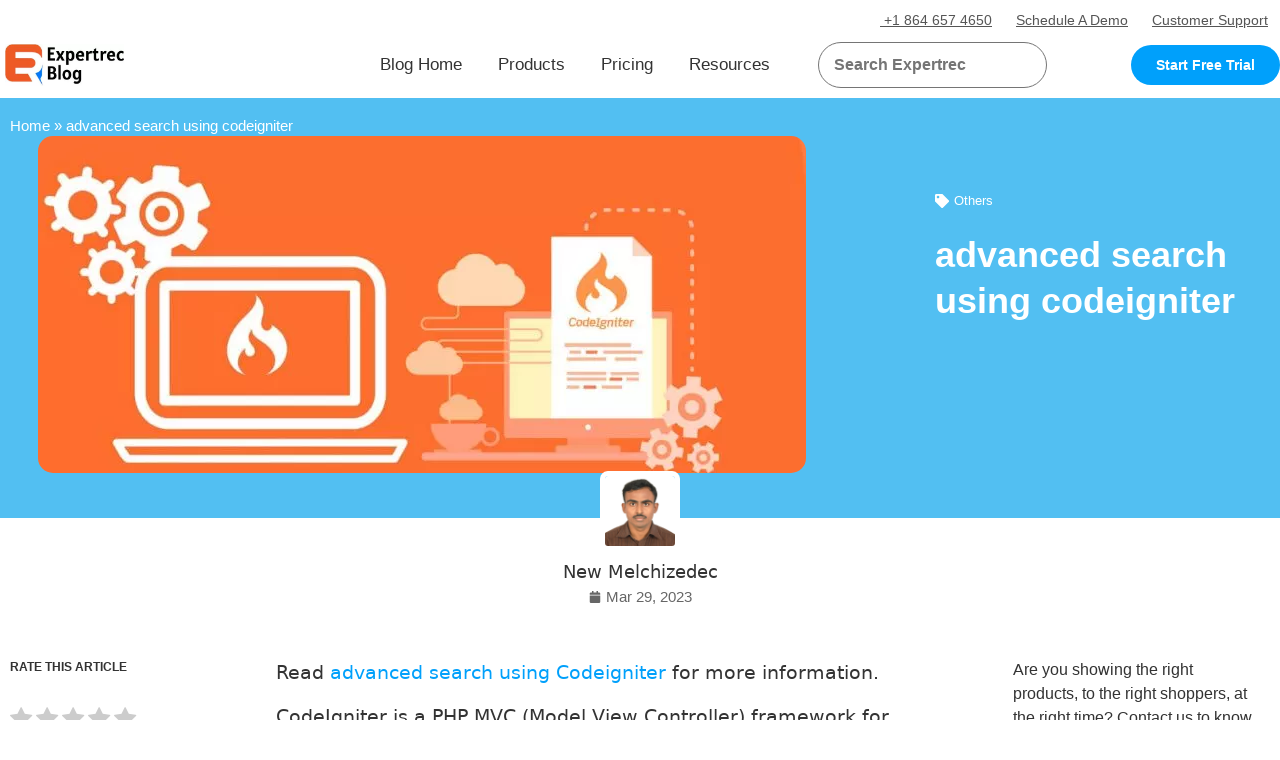

--- FILE ---
content_type: text/html; charset=UTF-8
request_url: https://blog.expertrec.com/advanced-search-using-codeigniter/
body_size: 38672
content:
<!doctype html>
<html lang="en-US">
<head>
	<meta charset="UTF-8">
	<meta name="viewport" content="width=device-width, initial-scale=1">
	<link rel="profile" href="https://gmpg.org/xfn/11">
	<meta name='robots' content='index, follow, max-image-preview:large, max-snippet:-1, max-video-preview:-1' />
	<style>img:is([sizes="auto" i], [sizes^="auto," i]) { contain-intrinsic-size: 3000px 1500px }</style>
	<link rel="preload" href="https://blog.expertrec.com/wp-content/plugins/rate-my-post/public/css/fonts/ratemypost.ttf" type="font/ttf" as="font" crossorigin="anonymous">
	<!-- This site is optimized with the Yoast SEO plugin v25.4 - https://yoast.com/wordpress/plugins/seo/ -->
	<title>Implementing Advanced Search Functionality in CodeIgniter - Expertrec</title><style id="perfmatters-used-css">:where(.wp-block-button__link){border-radius:9999px;box-shadow:none;padding:calc(.667em + 2px) calc(1.333em + 2px);text-decoration:none;}:root :where(.wp-block-button .wp-block-button__link.is-style-outline),:root :where(.wp-block-button.is-style-outline>.wp-block-button__link){border:2px solid;padding:.667em 1.333em;}:root :where(.wp-block-button .wp-block-button__link.is-style-outline:not(.has-text-color)),:root :where(.wp-block-button.is-style-outline>.wp-block-button__link:not(.has-text-color)){color:currentColor;}:root :where(.wp-block-button .wp-block-button__link.is-style-outline:not(.has-background)),:root :where(.wp-block-button.is-style-outline>.wp-block-button__link:not(.has-background)){background-color:initial;background-image:none;}:where(.wp-block-columns){margin-bottom:1.75em;}:where(.wp-block-columns.has-background){padding:1.25em 2.375em;}:where(.wp-block-post-comments input[type=submit]){border:none;}:where(.wp-block-cover-image:not(.has-text-color)),:where(.wp-block-cover:not(.has-text-color)){color:#fff;}:where(.wp-block-cover-image.is-light:not(.has-text-color)),:where(.wp-block-cover.is-light:not(.has-text-color)){color:#000;}:root :where(.wp-block-cover h1:not(.has-text-color)),:root :where(.wp-block-cover h2:not(.has-text-color)),:root :where(.wp-block-cover h3:not(.has-text-color)),:root :where(.wp-block-cover h4:not(.has-text-color)),:root :where(.wp-block-cover h5:not(.has-text-color)),:root :where(.wp-block-cover h6:not(.has-text-color)),:root :where(.wp-block-cover p:not(.has-text-color)){color:inherit;}:where(.wp-block-file){margin-bottom:1.5em;}:where(.wp-block-file__button){border-radius:2em;display:inline-block;padding:.5em 1em;}:where(.wp-block-file__button):is(a):active,:where(.wp-block-file__button):is(a):focus,:where(.wp-block-file__button):is(a):hover,:where(.wp-block-file__button):is(a):visited{box-shadow:none;color:#fff;opacity:.85;text-decoration:none;}:where(.wp-block-group.wp-block-group-is-layout-constrained){position:relative;}@keyframes show-content-image{0%{visibility:hidden;}99%{visibility:hidden;}to{visibility:visible;}}@keyframes turn-on-visibility{0%{opacity:0;}to{opacity:1;}}@keyframes turn-off-visibility{0%{opacity:1;visibility:visible;}99%{opacity:0;visibility:visible;}to{opacity:0;visibility:hidden;}}@keyframes lightbox-zoom-in{0%{transform:translate(calc(( -100vw + var(--wp--lightbox-scrollbar-width) ) / 2 + var(--wp--lightbox-initial-left-position)),calc(-50vh + var(--wp--lightbox-initial-top-position))) scale(var(--wp--lightbox-scale));}to{transform:translate(-50%,-50%) scale(1);}}@keyframes lightbox-zoom-out{0%{transform:translate(-50%,-50%) scale(1);visibility:visible;}99%{visibility:visible;}to{transform:translate(calc(( -100vw + var(--wp--lightbox-scrollbar-width) ) / 2 + var(--wp--lightbox-initial-left-position)),calc(-50vh + var(--wp--lightbox-initial-top-position))) scale(var(--wp--lightbox-scale));visibility:hidden;}}:where(.wp-block-latest-comments:not([style*=line-height] .wp-block-latest-comments__comment)){line-height:1.1;}:where(.wp-block-latest-comments:not([style*=line-height] .wp-block-latest-comments__comment-excerpt p)){line-height:1.8;}:root :where(.wp-block-latest-posts.is-grid){padding:0;}:root :where(.wp-block-latest-posts.wp-block-latest-posts__list){padding-left:0;}ol,ul{box-sizing:border-box;}:root :where(.wp-block-list.has-background){padding:1.25em 2.375em;}:where(.wp-block-navigation.has-background .wp-block-navigation-item a:not(.wp-element-button)),:where(.wp-block-navigation.has-background .wp-block-navigation-submenu a:not(.wp-element-button)){padding:.5em 1em;}:where(.wp-block-navigation .wp-block-navigation__submenu-container .wp-block-navigation-item a:not(.wp-element-button)),:where(.wp-block-navigation .wp-block-navigation__submenu-container .wp-block-navigation-submenu a:not(.wp-element-button)),:where(.wp-block-navigation .wp-block-navigation__submenu-container .wp-block-navigation-submenu button.wp-block-navigation-item__content),:where(.wp-block-navigation .wp-block-navigation__submenu-container .wp-block-pages-list__item button.wp-block-navigation-item__content){padding:.5em 1em;}@keyframes overlay-menu__fade-in-animation{0%{opacity:0;transform:translateY(.5em);}to{opacity:1;transform:translateY(0);}}:root :where(p.has-background){padding:1.25em 2.375em;}:where(p.has-text-color:not(.has-link-color)) a{color:inherit;}:where(.wp-block-post-comments-form) input:not([type=submit]),:where(.wp-block-post-comments-form) textarea{border:1px solid #949494;font-family:inherit;font-size:1em;}:where(.wp-block-post-comments-form) input:where(:not([type=submit]):not([type=checkbox])),:where(.wp-block-post-comments-form) textarea{padding:calc(.667em + 2px);}:where(.wp-block-post-excerpt){box-sizing:border-box;margin-bottom:var(--wp--style--block-gap);margin-top:var(--wp--style--block-gap);}:where(.wp-block-preformatted.has-background){padding:1.25em 2.375em;}:where(.wp-block-search__button){border:1px solid #ccc;padding:6px 10px;}:where(.wp-block-search__input){font-family:inherit;font-size:inherit;font-style:inherit;font-weight:inherit;letter-spacing:inherit;line-height:inherit;text-transform:inherit;}:where(.wp-block-search__button-inside .wp-block-search__inside-wrapper){border:1px solid #949494;box-sizing:border-box;padding:4px;}:where(.wp-block-search__button-inside .wp-block-search__inside-wrapper) :where(.wp-block-search__button){padding:4px 8px;}:root :where(.wp-block-separator.is-style-dots){height:auto;line-height:1;text-align:center;}:root :where(.wp-block-separator.is-style-dots):before{color:currentColor;content:"···";font-family:serif;font-size:1.5em;letter-spacing:2em;padding-left:2em;}:root :where(.wp-block-site-logo.is-style-rounded){border-radius:9999px;}:root :where(.wp-block-social-links .wp-social-link a){padding:.25em;}:root :where(.wp-block-social-links.is-style-logos-only .wp-social-link a){padding:0;}:root :where(.wp-block-social-links.is-style-pill-shape .wp-social-link a){padding-left:.6666666667em;padding-right:.6666666667em;}:root :where(.wp-block-tag-cloud.is-style-outline){display:flex;flex-wrap:wrap;gap:1ch;}:root :where(.wp-block-tag-cloud.is-style-outline a){border:1px solid;font-size:unset !important;margin-right:0;padding:1ch 2ch;text-decoration:none !important;}:root :where(.wp-block-table-of-contents){box-sizing:border-box;}:where(.wp-block-term-description){box-sizing:border-box;margin-bottom:var(--wp--style--block-gap);margin-top:var(--wp--style--block-gap);}:where(pre.wp-block-verse){font-family:inherit;}:root{--wp--preset--font-size--normal:16px;--wp--preset--font-size--huge:42px;}.aligncenter{clear:both;}.screen-reader-text{border:0;clip-path:inset(50%);height:1px;margin:-1px;overflow:hidden;padding:0;position:absolute;width:1px;word-wrap:normal !important;}.screen-reader-text:focus{background-color:#ddd;clip-path:none;color:#444;display:block;font-size:1em;height:auto;left:5px;line-height:normal;padding:15px 23px 14px;text-decoration:none;top:5px;width:auto;z-index:100000;}html :where(.has-border-color){border-style:solid;}html :where([style*=border-top-color]){border-top-style:solid;}html :where([style*=border-right-color]){border-right-style:solid;}html :where([style*=border-bottom-color]){border-bottom-style:solid;}html :where([style*=border-left-color]){border-left-style:solid;}html :where([style*=border-width]){border-style:solid;}html :where([style*=border-top-width]){border-top-style:solid;}html :where([style*=border-right-width]){border-right-style:solid;}html :where([style*=border-bottom-width]){border-bottom-style:solid;}html :where([style*=border-left-width]){border-left-style:solid;}html :where(img[class*=wp-image-]){height:auto;max-width:100%;}:where(figure){margin:0 0 1em;}html :where(.is-position-sticky){--wp-admin--admin-bar--position-offset:var(--wp-admin--admin-bar--height,0px);}@media screen and (max-width:600px){html :where(.is-position-sticky){--wp-admin--admin-bar--position-offset:0px;}}.rmp-results-widget p:empty:before,.rmp-widgets-container p:empty:before,.widget_rate-my-post-top-rated-widget p:empty:before{display:none;}@font-face{font-family:ratemypost;src:url("https://blog.expertrec.com/wp-content/plugins/rate-my-post/public/css/fonts/ratemypost.eot");src:url("https://blog.expertrec.com/wp-content/plugins/rate-my-post/public/css/fonts/ratemypost.eot#iefix") format("embedded-opentype"),url("https://blog.expertrec.com/wp-content/plugins/rate-my-post/public/css/fonts/ratemypost.ttf") format("truetype"),url("https://blog.expertrec.com/wp-content/plugins/rate-my-post/public/css/fonts/ratemypost.woff") format("woff"),url("https://blog.expertrec.com/wp-content/plugins/rate-my-post/public/css/fonts/ratemypost.svg#ratemypost") format("svg");font-weight:400;font-style:normal;font-display:block;}[class*=\ rmp-icon--],[class^=rmp-icon--]{speak:none;font-variant:normal;text-transform:none;-webkit-font-smoothing:antialiased;-moz-osx-font-smoothing:grayscale;font-style:normal;font-weight:400;line-height:1;font-family:ratemypost !important;}.rmp-widgets-container.rmp-wp-plugin.rmp-main-container{text-align:center;margin:1rem 0;}.rmp-widgets-container.rmp-wp-plugin.rmp-main-container p{margin:0;}.rmp-widgets-container.rmp-wp-plugin.rmp-main-container .rmp-rating-widget__icons{margin:0 0 .4rem;}.rmp-widgets-container.rmp-wp-plugin.rmp-main-container .rmp-rating-widget__icons-list{margin:0;padding:0;list-style-type:none;}.rmp-widgets-container.rmp-wp-plugin.rmp-main-container .rmp-rating-widget__icons-list:before{content:"";}.rmp-widgets-container.rmp-wp-plugin.rmp-main-container .rmp-rating-widget__icons-list__icon{margin:0;display:inline-block;}.rmp-widgets-container.rmp-wp-plugin.rmp-main-container .rmp-rating-widget__hover-text{margin:0 0 .4rem;}.rmp-widgets-container.rmp-wp-plugin.rmp-main-container .rmp-rating-widget__submit-btn{display:none;}.rmp-widgets-container.rmp-wp-plugin.rmp-main-container .rmp-rating-widget__results{margin:0 0 .4rem;}.rmp-widgets-container.rmp-wp-plugin.rmp-main-container .rmp-rating-widget__not-rated{margin:0 0 .4rem;}.rmp-widgets-container.rmp-wp-plugin.rmp-main-container .rmp-rating-widget__not-rated--hidden{margin:0;display:none;}.rmp-widgets-container.rmp-wp-plugin.rmp-main-container .rmp-rating-widget__msg{margin:.4rem 0;}.rmp-icon--star:before{content:"";}.rmp-icon--ratings{color:#ccc;font-size:1rem;}.rmp-rating-widget .rmp-icon--ratings{font-size:2.5rem;}.rmp-btn{color:#fff;background-color:#ffcc36;border:none;margin-bottom:.4rem;padding:.5rem;font-size:1rem;text-decoration:none;}.rmp-btn:focus,.rmp-btn:hover{background:initial;color:#fff;cursor:pointer;background-color:#ffd966;border:none;margin-bottom:.4rem;padding:.5rem;font-size:1rem;text-decoration:none;}@keyframes rmp-feedback-widget__loader{0%{height:32px;top:4px;}to,50%{height:16px;top:12px;}}html{line-height:1.15;-webkit-text-size-adjust:100%;}*,:after,:before{box-sizing:border-box;}body{background-color:#fff;color:#333;font-family:-apple-system,BlinkMacSystemFont,Segoe UI,Roboto,Helvetica Neue,Arial,Noto Sans,sans-serif,Apple Color Emoji,Segoe UI Emoji,Segoe UI Symbol,Noto Color Emoji;font-size:1rem;font-weight:400;line-height:1.5;margin:0;-webkit-font-smoothing:antialiased;-moz-osx-font-smoothing:grayscale;}h1,h2,h3,h4,h5,h6{color:inherit;font-family:inherit;font-weight:500;line-height:1.2;margin-block-end:1rem;margin-block-start:.5rem;}h1{font-size:2.5rem;}h2{font-size:2rem;}h3{font-size:1.75rem;}h4{font-size:1.5rem;}p{margin-block-end:.9rem;margin-block-start:0;}a{background-color:transparent;color:#c36;text-decoration:none;}a:active,a:hover{color:#336;}a:not([href]):not([tabindex]),a:not([href]):not([tabindex]):focus,a:not([href]):not([tabindex]):hover{color:inherit;text-decoration:none;}a:not([href]):not([tabindex]):focus{outline:0;}img{border-style:none;height:auto;max-width:100%;}[hidden],template{display:none;}@media print{*,:after,:before{background:transparent !important;box-shadow:none !important;color:#000 !important;text-shadow:none !important;}a,a:visited{text-decoration:underline;}a[href]:after{content:" (" attr(href) ")";}a[href^="#"]:after,a[href^="javascript:"]:after{content:"";}img,tr{-moz-column-break-inside:avoid;break-inside:avoid;}h2,h3,p{orphans:3;widows:3;}h2,h3{-moz-column-break-after:avoid;break-after:avoid;}}button,input,optgroup,select,textarea{font-family:inherit;font-size:1rem;line-height:1.5;margin:0;}input[type=date],input[type=email],input[type=number],input[type=password],input[type=search],input[type=tel],input[type=text],input[type=url],select,textarea{border:1px solid #666;border-radius:3px;padding:.5rem 1rem;transition:all .3s;width:100%;}input[type=date]:focus,input[type=email]:focus,input[type=number]:focus,input[type=password]:focus,input[type=search]:focus,input[type=tel]:focus,input[type=text]:focus,input[type=url]:focus,select:focus,textarea:focus{border-color:#333;}button,input{overflow:visible;}button,select{text-transform:none;}[type=button],[type=reset],[type=submit],button{-webkit-appearance:button;width:auto;}[type=button],[type=submit],button{background-color:transparent;border:1px solid #c36;border-radius:3px;color:#c36;display:inline-block;font-size:1rem;font-weight:400;padding:.5rem 1rem;text-align:center;transition:all .3s;-webkit-user-select:none;-moz-user-select:none;user-select:none;white-space:nowrap;}[type=button]:focus:not(:focus-visible),[type=submit]:focus:not(:focus-visible),button:focus:not(:focus-visible){outline:none;}[type=button]:focus,[type=button]:hover,[type=submit]:focus,[type=submit]:hover,button:focus,button:hover{background-color:#c36;color:#fff;text-decoration:none;}[type=button]:not(:disabled),[type=submit]:not(:disabled),button:not(:disabled){cursor:pointer;}[type=checkbox],[type=radio]{box-sizing:border-box;padding:0;}[type=number]::-webkit-inner-spin-button,[type=number]::-webkit-outer-spin-button{height:auto;}[type=search]{-webkit-appearance:textfield;outline-offset:-2px;}[type=search]::-webkit-search-decoration{-webkit-appearance:none;}::-webkit-file-upload-button{-webkit-appearance:button;font:inherit;}dd,dl,dt,li,ol,ul{background:transparent;border:0;font-size:100%;margin-block-end:0;margin-block-start:0;outline:0;vertical-align:baseline;}.aligncenter{clear:both;display:block;margin-inline:auto;}.screen-reader-text{clip:rect(1px,1px,1px,1px);height:1px;overflow:hidden;position:absolute !important;width:1px;word-wrap:normal !important;}.screen-reader-text:focus{background-color:#eee;clip:auto !important;clip-path:none;color:#333;display:block;font-size:1rem;height:auto;left:5px;line-height:normal;padding:12px 24px;text-decoration:none;top:5px;width:auto;z-index:100000;}:root{--direction-multiplier:1;}body.rtl,html[dir=rtl]{--direction-multiplier:-1;}.elementor-screen-only,.screen-reader-text,.screen-reader-text span,.ui-helper-hidden-accessible{height:1px;margin:-1px;overflow:hidden;padding:0;position:absolute;top:-10000em;width:1px;clip:rect(0,0,0,0);border:0;}.elementor *,.elementor :after,.elementor :before{box-sizing:border-box;}.elementor a{box-shadow:none;text-decoration:none;}.elementor img{border:none;border-radius:0;box-shadow:none;height:auto;max-width:100%;}.elementor embed,.elementor iframe,.elementor object,.elementor video{border:none;line-height:1;margin:0;max-width:100%;width:100%;}.elementor .elementor-background-overlay{inset:0;position:absolute;}@media (max-width:767px){.elementor-widget-wrap .elementor-element.elementor-widget-mobile__width-auto,.elementor-widget-wrap .elementor-element.elementor-widget-mobile__width-initial{max-width:100%;}}.elementor-element{--flex-direction:initial;--flex-wrap:initial;--justify-content:initial;--align-items:initial;--align-content:initial;--gap:initial;--flex-basis:initial;--flex-grow:initial;--flex-shrink:initial;--order:initial;--align-self:initial;align-self:var(--align-self);flex-basis:var(--flex-basis);flex-grow:var(--flex-grow);flex-shrink:var(--flex-shrink);order:var(--order);}.elementor-element:where(.e-con-full,.elementor-widget){align-content:var(--align-content);align-items:var(--align-items);flex-direction:var(--flex-direction);flex-wrap:var(--flex-wrap);gap:var(--row-gap) var(--column-gap);justify-content:var(--justify-content);}.elementor-align-center{text-align:center;}.elementor-align-right{text-align:right;}.elementor-align-left{text-align:left;}.elementor-align-center .elementor-button,.elementor-align-left .elementor-button,.elementor-align-right .elementor-button{width:auto;}:root{--page-title-display:block;}.elementor-page-title,h1.entry-title{display:var(--page-title-display);}@keyframes eicon-spin{0%{transform:rotate(0deg);}to{transform:rotate(359deg);}}.elementor-section{position:relative;}.elementor-section .elementor-container{display:flex;margin-left:auto;margin-right:auto;position:relative;}@media (max-width:1024px){.elementor-section .elementor-container{flex-wrap:wrap;}}.elementor-section.elementor-section-boxed>.elementor-container{max-width:1140px;}.elementor-widget-wrap{align-content:flex-start;flex-wrap:wrap;position:relative;width:100%;}.elementor:not(.elementor-bc-flex-widget) .elementor-widget-wrap{display:flex;}.elementor-widget-wrap>.elementor-element{width:100%;}.elementor-widget{position:relative;}.elementor-widget:not(:last-child){margin-bottom:var(--kit-widget-spacing,20px);}.elementor-column{display:flex;min-height:1px;position:relative;}.elementor-column-gap-default>.elementor-column>.elementor-element-populated{padding:10px;}.elementor-inner-section .elementor-column-gap-no .elementor-element-populated{padding:0;}@media (min-width:768px){.elementor-column.elementor-col-10,.elementor-column[data-col="10"]{width:10%;}.elementor-column.elementor-col-11,.elementor-column[data-col="11"]{width:11.111%;}.elementor-column.elementor-col-12,.elementor-column[data-col="12"]{width:12.5%;}.elementor-column.elementor-col-14,.elementor-column[data-col="14"]{width:14.285%;}.elementor-column.elementor-col-16,.elementor-column[data-col="16"]{width:16.666%;}.elementor-column.elementor-col-20,.elementor-column[data-col="20"]{width:20%;}.elementor-column.elementor-col-25,.elementor-column[data-col="25"]{width:25%;}.elementor-column.elementor-col-30,.elementor-column[data-col="30"]{width:30%;}.elementor-column.elementor-col-33,.elementor-column[data-col="33"]{width:33.333%;}.elementor-column.elementor-col-40,.elementor-column[data-col="40"]{width:40%;}.elementor-column.elementor-col-50,.elementor-column[data-col="50"]{width:50%;}.elementor-column.elementor-col-60,.elementor-column[data-col="60"]{width:60%;}.elementor-column.elementor-col-66,.elementor-column[data-col="66"]{width:66.666%;}.elementor-column.elementor-col-70,.elementor-column[data-col="70"]{width:70%;}.elementor-column.elementor-col-75,.elementor-column[data-col="75"]{width:75%;}.elementor-column.elementor-col-80,.elementor-column[data-col="80"]{width:80%;}.elementor-column.elementor-col-83,.elementor-column[data-col="83"]{width:83.333%;}.elementor-column.elementor-col-90,.elementor-column[data-col="90"]{width:90%;}.elementor-column.elementor-col-100,.elementor-column[data-col="100"]{width:100%;}}@media (max-width:767px){.elementor-column{width:100%;}}.elementor-grid{display:grid;grid-column-gap:var(--grid-column-gap);grid-row-gap:var(--grid-row-gap);}.elementor-grid .elementor-grid-item{min-width:0;}.elementor-grid-0 .elementor-grid{display:inline-block;margin-bottom:calc(-1 * var(--grid-row-gap));width:100%;word-spacing:var(--grid-column-gap);}.elementor-grid-0 .elementor-grid .elementor-grid-item{display:inline-block;margin-bottom:var(--grid-row-gap);word-break:break-word;}.elementor-grid-3 .elementor-grid{grid-template-columns:repeat(3,1fr);}@media (max-width:1024px){.elementor-grid-tablet-2 .elementor-grid{grid-template-columns:repeat(2,1fr);}}@media (max-width:767px){.elementor-grid-mobile-1 .elementor-grid{grid-template-columns:repeat(1,1fr);}}@media (min-width:1025px){#elementor-device-mode:after{content:"desktop";}}@media (min-width:-1){#elementor-device-mode:after{content:"widescreen";}}@media (max-width:-1){#elementor-device-mode:after{content:"laptop";content:"tablet_extra";}}@media (max-width:1024px){#elementor-device-mode:after{content:"tablet";}}@media (max-width:-1){#elementor-device-mode:after{content:"mobile_extra";}}@media (max-width:767px){#elementor-device-mode:after{content:"mobile";}}@media (prefers-reduced-motion:no-preference){html{scroll-behavior:smooth;}}.e-con:before,.e-con>.elementor-background-slideshow:before,.e-con>.elementor-motion-effects-container>.elementor-motion-effects-layer:before,:is(.e-con,.e-con>.e-con-inner)>.elementor-background-video-container:before{border-block-end-width:var(--border-block-end-width);border-block-start-width:var(--border-block-start-width);border-color:var(--border-color);border-inline-end-width:var(--border-inline-end-width);border-inline-start-width:var(--border-inline-start-width);border-radius:var(--border-radius);border-style:var(--border-style);content:var(--background-overlay);display:block;height:max(100% + var(--border-top-width) + var(--border-bottom-width),100%);left:calc(0px - var(--border-left-width));mix-blend-mode:var(--overlay-mix-blend-mode);opacity:var(--overlay-opacity);position:absolute;top:calc(0px - var(--border-top-width));transition:var(--overlay-transition,.3s);width:max(100% + var(--border-left-width) + var(--border-right-width),100%);}.elementor-element:where(:not(.e-con)):where(:not(.e-div-block-base)) .elementor-widget-container,.elementor-element:where(:not(.e-con)):where(:not(.e-div-block-base)):not(:has(.elementor-widget-container)){transition:background .3s,border .3s,border-radius .3s,box-shadow .3s,transform var(--e-transform-transition-duration,.4s);}.elementor-heading-title{line-height:1;margin:0;padding:0;}.elementor-button{background-color:#69727d;border-radius:3px;color:#fff;display:inline-block;font-size:15px;line-height:1;padding:12px 24px;fill:#fff;text-align:center;transition:all .3s;}.elementor-button:focus,.elementor-button:hover,.elementor-button:visited{color:#fff;}.elementor-button-content-wrapper{display:flex;flex-direction:row;gap:5px;justify-content:center;}.elementor-button-text{display:inline-block;}.elementor-button.elementor-size-xs{border-radius:2px;font-size:13px;padding:10px 20px;}.elementor-button span{text-decoration:inherit;}.elementor-icon{color:#69727d;display:inline-block;font-size:50px;line-height:1;text-align:center;transition:all .3s;}.elementor-icon:hover{color:#69727d;}.elementor-icon i,.elementor-icon svg{display:block;height:1em;position:relative;width:1em;}.elementor-icon i:before,.elementor-icon svg:before{left:50%;position:absolute;transform:translateX(-50%);}.elementor-shape-circle .elementor-icon{border-radius:50%;}.animated{animation-duration:1.25s;}.animated.animated-slow{animation-duration:2s;}.animated.animated-fast{animation-duration:.75s;}.animated.infinite{animation-iteration-count:infinite;}.animated.reverse{animation-direction:reverse;animation-fill-mode:forwards;}@media (prefers-reduced-motion:reduce){.animated{animation:none;}}@media (max-width:767px){.elementor .elementor-hidden-mobile,.elementor .elementor-hidden-phone{display:none;}}@media (min-width:768px) and (max-width:1024px){.elementor .elementor-hidden-tablet{display:none;}}@media (min-width:1025px) and (max-width:99999px){.elementor .elementor-hidden-desktop{display:none;}}.elementor-item:after,.elementor-item:before{display:block;position:absolute;transition:.3s;transition-timing-function:cubic-bezier(.58,.3,.005,1);}.elementor-item:not(:hover):not(:focus):not(.elementor-item-active):not(.highlighted):after,.elementor-item:not(:hover):not(:focus):not(.elementor-item-active):not(.highlighted):before{opacity:0;}.elementor-item-active:after,.elementor-item-active:before,.elementor-item.highlighted:after,.elementor-item.highlighted:before,.elementor-item:focus:after,.elementor-item:focus:before,.elementor-item:hover:after,.elementor-item:hover:before{transform:scale(1);}.e--pointer-text.e--animation-grow .elementor-item:focus,.e--pointer-text.e--animation-grow .elementor-item:hover{transform:scale(1.2);}.elementor-nav-menu--main .elementor-nav-menu a{transition:.4s;}.elementor-nav-menu--main .elementor-nav-menu a,.elementor-nav-menu--main .elementor-nav-menu a.highlighted,.elementor-nav-menu--main .elementor-nav-menu a:focus,.elementor-nav-menu--main .elementor-nav-menu a:hover{padding:13px 20px;}.elementor-nav-menu--main .elementor-nav-menu a.current{background:#1f2124;color:#fff;}.elementor-nav-menu--main .elementor-nav-menu a.disabled{background:#3f444b;color:#88909b;}.elementor-nav-menu--main .elementor-nav-menu ul{border-style:solid;border-width:0;padding:0;position:absolute;width:12em;}.elementor-nav-menu--main .elementor-nav-menu span.scroll-down,.elementor-nav-menu--main .elementor-nav-menu span.scroll-up{background:#fff;display:none;height:20px;overflow:hidden;position:absolute;visibility:hidden;}.elementor-nav-menu--main .elementor-nav-menu span.scroll-down-arrow,.elementor-nav-menu--main .elementor-nav-menu span.scroll-up-arrow{border:8px dashed transparent;border-bottom:8px solid #33373d;height:0;left:50%;margin-inline-start:-8px;overflow:hidden;position:absolute;top:-2px;width:0;}.elementor-nav-menu--main .elementor-nav-menu span.scroll-down-arrow{border-color:#33373d transparent transparent;border-style:solid dashed dashed;top:6px;}.elementor-nav-menu--layout-horizontal{display:flex;}.elementor-nav-menu--layout-horizontal .elementor-nav-menu{display:flex;flex-wrap:wrap;}.elementor-nav-menu--layout-horizontal .elementor-nav-menu a{flex-grow:1;white-space:nowrap;}.elementor-nav-menu--layout-horizontal .elementor-nav-menu>li{display:flex;}.elementor-nav-menu--layout-horizontal .elementor-nav-menu>li ul,.elementor-nav-menu--layout-horizontal .elementor-nav-menu>li>.scroll-down{top:100% !important;}.elementor-nav-menu--layout-horizontal .elementor-nav-menu>li:not(:first-child)>a{margin-inline-start:var(--e-nav-menu-horizontal-menu-item-margin);}.elementor-nav-menu--layout-horizontal .elementor-nav-menu>li:not(:first-child)>.scroll-down,.elementor-nav-menu--layout-horizontal .elementor-nav-menu>li:not(:first-child)>.scroll-up,.elementor-nav-menu--layout-horizontal .elementor-nav-menu>li:not(:first-child)>ul{left:var(--e-nav-menu-horizontal-menu-item-margin) !important;}.elementor-nav-menu--layout-horizontal .elementor-nav-menu>li:not(:last-child)>a{margin-inline-end:var(--e-nav-menu-horizontal-menu-item-margin);}.elementor-nav-menu--layout-horizontal .elementor-nav-menu>li:not(:last-child):after{align-self:center;border-color:var(--e-nav-menu-divider-color,#000);border-left-style:var(--e-nav-menu-divider-style,solid);border-left-width:var(--e-nav-menu-divider-width,2px);content:var(--e-nav-menu-divider-content,none);height:var(--e-nav-menu-divider-height,35%);}.elementor-nav-menu__align-right .elementor-nav-menu{justify-content:flex-end;margin-left:auto;}.elementor-nav-menu__align-left .elementor-nav-menu{justify-content:flex-start;margin-right:auto;}.elementor-nav-menu__align-start .elementor-nav-menu{justify-content:flex-start;margin-inline-end:auto;}.elementor-nav-menu__align-end .elementor-nav-menu{justify-content:flex-end;margin-inline-start:auto;}.elementor-nav-menu__align-center .elementor-nav-menu{justify-content:center;margin-inline-end:auto;margin-inline-start:auto;}.elementor-nav-menu__align-justify .elementor-nav-menu--layout-horizontal .elementor-nav-menu{width:100%;}.elementor-widget-nav-menu:not(.elementor-nav-menu--toggle) .elementor-menu-toggle{display:none;}.elementor-widget-nav-menu .elementor-widget-container,.elementor-widget-nav-menu:not(:has(.elementor-widget-container)):not([class*=elementor-hidden-]){display:flex;flex-direction:column;}.elementor-nav-menu{position:relative;z-index:2;}.elementor-nav-menu:after{clear:both;content:" ";display:block;font:0/0 serif;height:0;overflow:hidden;visibility:hidden;}.elementor-nav-menu,.elementor-nav-menu li,.elementor-nav-menu ul{display:block;line-height:normal;list-style:none;margin:0;padding:0;-webkit-tap-highlight-color:rgba(0,0,0,0);}.elementor-nav-menu ul{display:none;}.elementor-nav-menu ul ul a,.elementor-nav-menu ul ul a:active,.elementor-nav-menu ul ul a:focus,.elementor-nav-menu ul ul a:hover{border-left:16px solid transparent;}.elementor-nav-menu ul ul ul a,.elementor-nav-menu ul ul ul a:active,.elementor-nav-menu ul ul ul a:focus,.elementor-nav-menu ul ul ul a:hover{border-left:24px solid transparent;}.elementor-nav-menu ul ul ul ul a,.elementor-nav-menu ul ul ul ul a:active,.elementor-nav-menu ul ul ul ul a:focus,.elementor-nav-menu ul ul ul ul a:hover{border-left:32px solid transparent;}.elementor-nav-menu ul ul ul ul ul a,.elementor-nav-menu ul ul ul ul ul a:active,.elementor-nav-menu ul ul ul ul ul a:focus,.elementor-nav-menu ul ul ul ul ul a:hover{border-left:40px solid transparent;}.elementor-nav-menu a,.elementor-nav-menu li{position:relative;}.elementor-nav-menu li{border-width:0;}.elementor-nav-menu a{align-items:center;display:flex;}.elementor-nav-menu a,.elementor-nav-menu a:focus,.elementor-nav-menu a:hover{line-height:20px;padding:10px 20px;}.elementor-nav-menu a.current{background:#1f2124;color:#fff;}.elementor-nav-menu a.disabled{color:#88909b;cursor:not-allowed;}.elementor-nav-menu .e-plus-icon:before{content:"+";}.elementor-nav-menu .sub-arrow{align-items:center;display:flex;line-height:1;margin-block-end:-10px;margin-block-start:-10px;padding:10px;padding-inline-end:0;}.elementor-nav-menu .sub-arrow i{pointer-events:none;}.elementor-nav-menu .sub-arrow .fa.fa-chevron-down,.elementor-nav-menu .sub-arrow .fas.fa-chevron-down{font-size:.7em;}.elementor-nav-menu .sub-arrow .e-font-icon-svg{height:1em;width:1em;}.elementor-nav-menu .sub-arrow .e-font-icon-svg.fa-svg-chevron-down{height:.7em;width:.7em;}.elementor-nav-menu--dropdown .elementor-item.elementor-item-active,.elementor-nav-menu--dropdown .elementor-item.highlighted,.elementor-nav-menu--dropdown .elementor-item:focus,.elementor-nav-menu--dropdown .elementor-item:hover,.elementor-sub-item.elementor-item-active,.elementor-sub-item.highlighted,.elementor-sub-item:focus,.elementor-sub-item:hover{background-color:#3f444b;color:#fff;}.elementor-menu-toggle{align-items:center;background-color:rgba(0,0,0,.05);border:0 solid;border-radius:3px;color:#33373d;cursor:pointer;display:flex;font-size:var(--nav-menu-icon-size,22px);justify-content:center;padding:.25em;}.elementor-menu-toggle.elementor-active .elementor-menu-toggle__icon--open,.elementor-menu-toggle:not(.elementor-active) .elementor-menu-toggle__icon--close{display:none;}.elementor-menu-toggle .e-font-icon-svg{fill:#33373d;height:1em;width:1em;}.elementor-menu-toggle svg{height:auto;width:1em;fill:var(--nav-menu-icon-color,currentColor);}span.elementor-menu-toggle__icon--close,span.elementor-menu-toggle__icon--open{line-height:1;}.elementor-nav-menu--dropdown{background-color:#fff;font-size:13px;}.elementor-nav-menu--dropdown-none .elementor-menu-toggle,.elementor-nav-menu--dropdown-none .elementor-nav-menu--dropdown{display:none;}.elementor-nav-menu--dropdown.elementor-nav-menu__container{margin-top:10px;overflow-x:hidden;overflow-y:auto;transform-origin:top;transition:max-height .3s,transform .3s;}.elementor-nav-menu--dropdown.elementor-nav-menu__container .elementor-sub-item{font-size:.85em;}.elementor-nav-menu--dropdown a{color:#33373d;}ul.elementor-nav-menu--dropdown a,ul.elementor-nav-menu--dropdown a:focus,ul.elementor-nav-menu--dropdown a:hover{border-inline-start:8px solid transparent;text-shadow:none;}.elementor-nav-menu__text-align-center .elementor-nav-menu--dropdown .elementor-nav-menu a{justify-content:center;}.elementor-nav-menu--toggle{--menu-height:100vh;}.elementor-nav-menu--toggle .elementor-menu-toggle:not(.elementor-active)+.elementor-nav-menu__container{max-height:0;overflow:hidden;transform:scaleY(0);}@media (max-width:1024px){.elementor-nav-menu--dropdown-tablet .elementor-nav-menu--main{display:none;}}@media (min-width:1025px){.elementor-nav-menu--dropdown-tablet .elementor-menu-toggle,.elementor-nav-menu--dropdown-tablet .elementor-nav-menu--dropdown{display:none;}.elementor-nav-menu--dropdown-tablet nav.elementor-nav-menu--dropdown.elementor-nav-menu__container{overflow-y:hidden;}}@keyframes hide-scroll{0%,to{overflow:hidden;}}.elementor-widget-image{text-align:center;}.elementor-widget-image a{display:inline-block;}.elementor-widget-image a img[src$=".svg"]{width:48px;}.elementor-widget-image img{display:inline-block;vertical-align:middle;}.elementor-widget-heading .elementor-heading-title[class*=elementor-size-]>a{color:inherit;font-size:inherit;line-height:inherit;}.elementor-widget.elementor-icon-list--layout-inline .elementor-widget-container,.elementor-widget:not(:has(.elementor-widget-container)) .elementor-widget-container{overflow:hidden;}.elementor-widget .elementor-icon-list-items.elementor-inline-items{display:flex;flex-wrap:wrap;margin-inline:-8px;}.elementor-widget .elementor-icon-list-items.elementor-inline-items .elementor-inline-item{word-break:break-word;}.elementor-widget .elementor-icon-list-items.elementor-inline-items .elementor-icon-list-item{margin-inline:8px;}.elementor-widget .elementor-icon-list-items.elementor-inline-items .elementor-icon-list-item:after{border-width:0;border-inline-start-width:1px;border-style:solid;height:100%;inset-inline-end:-8px;inset-inline-start:auto;position:relative;width:auto;}.elementor-widget .elementor-icon-list-items{list-style-type:none;margin:0;padding:0;}.elementor-widget .elementor-icon-list-item{margin:0;padding:0;position:relative;}.elementor-widget .elementor-icon-list-item:after{inset-block-end:0;position:absolute;width:100%;}.elementor-widget .elementor-icon-list-item,.elementor-widget .elementor-icon-list-item a{align-items:var(--icon-vertical-align,center);display:flex;font-size:inherit;}.elementor-widget .elementor-icon-list-icon+.elementor-icon-list-text{align-self:center;padding-inline-start:5px;}.elementor-widget .elementor-icon-list-icon{display:flex;inset-block-start:var(--icon-vertical-offset,initial);position:relative;}.elementor-widget .elementor-icon-list-icon svg{height:var(--e-icon-list-icon-size,1em);width:var(--e-icon-list-icon-size,1em);}.elementor-widget .elementor-icon-list-icon i{font-size:var(--e-icon-list-icon-size);width:1.25em;}.elementor-widget.elementor-widget-icon-list .elementor-icon-list-icon{text-align:var(--e-icon-list-icon-align);}.elementor-widget.elementor-widget-icon-list .elementor-icon-list-icon svg{margin:var(--e-icon-list-icon-margin,0 calc(var(--e-icon-list-icon-size,1em) * .25) 0 0);}.elementor-widget.elementor-list-item-link-full_width a{width:100%;}.elementor-widget.elementor-align-center .elementor-icon-list-item,.elementor-widget.elementor-align-center .elementor-icon-list-item a{justify-content:center;}.elementor-widget.elementor-align-center .elementor-icon-list-item:after{margin:auto;}.elementor-widget.elementor-align-center .elementor-inline-items{justify-content:center;}.elementor-widget.elementor-align-left .elementor-icon-list-item,.elementor-widget.elementor-align-left .elementor-icon-list-item a{justify-content:flex-start;text-align:left;}.elementor-widget.elementor-align-left .elementor-inline-items{justify-content:flex-start;}.elementor-widget.elementor-align-right .elementor-icon-list-item,.elementor-widget.elementor-align-right .elementor-icon-list-item a{justify-content:flex-end;text-align:right;}.elementor-widget.elementor-align-right .elementor-icon-list-items{justify-content:flex-end;}.elementor-widget:not(.elementor-align-right) .elementor-icon-list-item:after{inset-inline-start:0;}.elementor-widget:not(.elementor-align-left) .elementor-icon-list-item:after{inset-inline-end:0;}@media (min-width:-1){.elementor-widget:not(.elementor-widescreen-align-right) .elementor-icon-list-item:after{inset-inline-start:0;}.elementor-widget:not(.elementor-widescreen-align-left) .elementor-icon-list-item:after{inset-inline-end:0;}}@media (max-width:-1){.elementor-widget:not(.elementor-laptop-align-right) .elementor-icon-list-item:after{inset-inline-start:0;}.elementor-widget:not(.elementor-laptop-align-left) .elementor-icon-list-item:after{inset-inline-end:0;}.elementor-widget:not(.elementor-tablet_extra-align-right) .elementor-icon-list-item:after{inset-inline-start:0;}.elementor-widget:not(.elementor-tablet_extra-align-left) .elementor-icon-list-item:after{inset-inline-end:0;}}@media (max-width:1024px){.elementor-widget:not(.elementor-tablet-align-right) .elementor-icon-list-item:after{inset-inline-start:0;}.elementor-widget:not(.elementor-tablet-align-left) .elementor-icon-list-item:after{inset-inline-end:0;}}@media (max-width:-1){.elementor-widget:not(.elementor-mobile_extra-align-right) .elementor-icon-list-item:after{inset-inline-start:0;}.elementor-widget:not(.elementor-mobile_extra-align-left) .elementor-icon-list-item:after{inset-inline-end:0;}}@media (max-width:767px){.elementor-widget:not(.elementor-mobile-align-right) .elementor-icon-list-item:after{inset-inline-start:0;}.elementor-widget:not(.elementor-mobile-align-left) .elementor-icon-list-item:after{inset-inline-end:0;}}#left-area ul.elementor-icon-list-items,.elementor .elementor-element ul.elementor-icon-list-items,.elementor-edit-area .elementor-element ul.elementor-icon-list-items{padding:0;}.elementor-widget-social-icons.elementor-grid-0 .elementor-widget-container,.elementor-widget-social-icons.elementor-grid-0:not(:has(.elementor-widget-container)),.elementor-widget-social-icons.elementor-grid-mobile-0 .elementor-widget-container,.elementor-widget-social-icons.elementor-grid-mobile-0:not(:has(.elementor-widget-container)),.elementor-widget-social-icons.elementor-grid-tablet-0 .elementor-widget-container,.elementor-widget-social-icons.elementor-grid-tablet-0:not(:has(.elementor-widget-container)){font-size:0;line-height:1;}.elementor-widget-social-icons:not(.elementor-grid-0):not(.elementor-grid-tablet-0):not(.elementor-grid-mobile-0) .elementor-grid{display:inline-grid;}.elementor-widget-social-icons .elementor-grid{grid-column-gap:var(--grid-column-gap,5px);grid-row-gap:var(--grid-row-gap,5px);grid-template-columns:var(--grid-template-columns);justify-content:var(--justify-content,center);justify-items:var(--justify-content,center);}.elementor-icon.elementor-social-icon{font-size:var(--icon-size,25px);height:calc(var(--icon-size,25px) + 2 * var(--icon-padding,.5em));line-height:var(--icon-size,25px);width:calc(var(--icon-size,25px) + 2 * var(--icon-padding,.5em));}.elementor-social-icon{--e-social-icon-icon-color:#fff;align-items:center;background-color:#69727d;cursor:pointer;display:inline-flex;justify-content:center;text-align:center;}.elementor-social-icon i{color:var(--e-social-icon-icon-color);}.elementor-social-icon svg{fill:var(--e-social-icon-icon-color);}.elementor-social-icon:last-child{margin:0;}.elementor-social-icon:hover{color:#fff;opacity:.9;}.elementor-social-icon-facebook,.elementor-social-icon-facebook-f{background-color:#3b5998;}.elementor-social-icon-linkedin,.elementor-social-icon-linkedin-in{background-color:#0077b5;}.elementor-social-icon-twitter{background-color:#1da1f2;}.elementor-social-icon-youtube{background-color:#cd201f;}.elementor-widget-breadcrumbs{font-size:.85em;}.elementor-widget-breadcrumbs p{margin-bottom:0;}.elementor-widget-post-info.elementor-align-center .elementor-icon-list-item:after{margin:initial;}.elementor-icon-list-items .elementor-icon-list-item .elementor-icon-list-text{display:inline-block;}.elementor-icon-list-items .elementor-icon-list-item .elementor-icon-list-text a,.elementor-icon-list-items .elementor-icon-list-item .elementor-icon-list-text span{display:inline;}.elementor-author-box{align-items:center;display:flex;}.elementor-author-box__avatar{flex-shrink:0;margin-inline-end:25px;}.elementor-author-box__avatar img{border-radius:500px;-o-object-fit:cover;object-fit:cover;width:100px;}.elementor-author-box__text{flex-grow:1;font-size:17px;}.elementor-author-box__name{font-size:24px;margin-bottom:5px;}.elementor-author-box__bio,.elementor-author-box__bio p{margin-bottom:.8em;}.elementor-author-box__bio p:last-of-type{margin-bottom:0;}.elementor-author-box--layout-image-above .elementor-author-box{display:block;}.elementor-author-box--layout-image-above .elementor-author-box__avatar{display:inline-block;margin:0 auto 15px;}.elementor-author-box--align-center .elementor-author-box{text-align:center;}.elementor-widget-author-box:not(.elementor-author-box--layout-image-above) .elementor-author-box__avatar,.elementor-widget-author-box:not(.elementor-author-box--layout-image-above).elementor-author-box--image-valign-top .elementor-author-box__avatar{align-self:flex-start;}.elementor-share-buttons--color-official .elementor-share-btn:hover{filter:saturate(1.5) brightness(1.2);}.elementor-share-buttons--color-official.elementor-share-buttons--skin-flat .elementor-share-btn_email,.elementor-share-buttons--color-official.elementor-share-buttons--skin-gradient .elementor-share-btn_email{background-color:#ea4335;}.elementor-share-buttons--color-official.elementor-share-buttons--skin-flat .elementor-share-btn_facebook,.elementor-share-buttons--color-official.elementor-share-buttons--skin-gradient .elementor-share-btn_facebook{background-color:#3b5998;}.elementor-share-buttons--color-official.elementor-share-buttons--skin-flat .elementor-share-btn_linkedin,.elementor-share-buttons--color-official.elementor-share-buttons--skin-gradient .elementor-share-btn_linkedin{background-color:#0077b5;}.elementor-share-buttons--color-official.elementor-share-buttons--skin-flat .elementor-share-btn_twitter,.elementor-share-buttons--color-official.elementor-share-buttons--skin-gradient .elementor-share-btn_twitter{background-color:#1da1f2;}.elementor-share-buttons--skin-flat .elementor-share-btn,.elementor-share-buttons--skin-gradient .elementor-share-btn{background-color:var(--e-share-buttons-primary-color,#ea4335);}.elementor-share-buttons--skin-flat .elementor-share-btn__icon,.elementor-share-buttons--skin-flat .elementor-share-btn__text,.elementor-share-buttons--skin-gradient .elementor-share-btn__icon,.elementor-share-buttons--skin-gradient .elementor-share-btn__text{color:var(--e-share-buttons-secondary-color,#fff);}.elementor-share-buttons--skin-flat .elementor-share-btn__icon svg,.elementor-share-buttons--skin-flat .elementor-share-btn__text svg,.elementor-share-buttons--skin-gradient .elementor-share-btn__icon svg,.elementor-share-buttons--skin-gradient .elementor-share-btn__text svg{fill:var(--e-share-buttons-secondary-color,#fff);}.elementor-share-buttons--view-icon .elementor-share-btn,.elementor-share-buttons--view-text .elementor-share-btn{justify-content:center;}.elementor-share-buttons--view-icon .elementor-share-btn__icon,.elementor-share-buttons--view-icon .elementor-share-btn__text,.elementor-share-buttons--view-text .elementor-share-btn__icon,.elementor-share-buttons--view-text .elementor-share-btn__text{flex-grow:1;justify-content:center;}.elementor-share-buttons--shape-rounded .elementor-share-btn{border-radius:.5em;}.elementor-share-btn{align-items:center;cursor:pointer;display:flex;font-size:10px;height:4.5em;justify-content:flex-start;overflow:hidden;transition-duration:.2s;transition-property:filter,background-color,border-color;}.elementor-share-btn__icon,.elementor-share-btn__text{transition-duration:.2s;transition-property:color,background-color;}.elementor-share-btn__icon{align-items:center;align-self:stretch;display:flex;justify-content:center;position:relative;width:4.5em;}.elementor-share-btn__icon i{font-size:var(--e-share-buttons-icon-size,1.7em);}.elementor-share-btn__icon svg{height:var(--e-share-buttons-icon-size,1.7em);width:var(--e-share-buttons-icon-size,1.7em);}.elementor-widget-share-buttons{text-align:var(--alignment,inherit);-moz-text-align-last:var(--alignment,inherit);text-align-last:var(--alignment,inherit);}.elementor-widget-share-buttons.elementor-grid-0 .elementor-widget-container,.elementor-widget-share-buttons.elementor-grid-0:not(:has(.elementor-widget-container)){font-size:0;}.elementor-sticky--active{z-index:99;}.e-con.elementor-sticky--active{z-index:var(--z-index,99);}.elementor-widget-divider{--divider-border-style:none;--divider-border-width:1px;--divider-color:#0c0d0e;--divider-icon-size:20px;--divider-element-spacing:10px;--divider-pattern-height:24px;--divider-pattern-size:20px;--divider-pattern-url:none;--divider-pattern-repeat:repeat-x;}.elementor-widget-divider .elementor-divider{display:flex;}.elementor-widget-divider .elementor-icon{font-size:var(--divider-icon-size);}.elementor-widget-divider .elementor-divider-separator{direction:ltr;display:flex;margin:0;}.elementor-widget-divider:not(.elementor-widget-divider--view-line_text):not(.elementor-widget-divider--view-line_icon) .elementor-divider-separator{border-block-start:var(--divider-border-width) var(--divider-border-style) var(--divider-color);}.elementor-post-navigation-borders-yes .elementor-post-navigation.elementor-grid{border:1px solid;border-left:none;border-right:none;color:#d5d8dc;padding-bottom:10px;padding-top:10px;}.elementor-post-navigation-borders-yes .elementor-post-navigation__separator{background-color:#d5d8dc;height:100%;margin:0 auto;width:1px;}.elementor-post-navigation{display:flex;overflow:hidden;}.elementor-post-navigation .post-navigation__arrow-wrapper{color:#d5d8dc;display:flex;fill:#d5d8dc;}.elementor-post-navigation .post-navigation__arrow-wrapper.post-navigation__arrow-next,.elementor-post-navigation .post-navigation__arrow-wrapper.post-navigation__arrow-prev{font-size:30px;}.elementor-post-navigation .post-navigation__arrow-wrapper i{transform:translateY(-5%);}.elementor-post-navigation .post-navigation__arrow-wrapper svg{height:auto;width:1em;}.elementor-post-navigation .post-navigation__arrow-wrapper .e-font-icon-svg{height:1em;}.elementor-post-navigation .elementor-post-navigation__link__next,.elementor-post-navigation .elementor-post-navigation__link__prev{overflow:hidden;}.elementor-post-navigation .elementor-post-navigation__link a{align-items:center;display:flex;gap:15px;max-width:100%;}.elementor-post-navigation .post-navigation__next--label,.elementor-post-navigation .post-navigation__prev--label{font-size:.8em;text-transform:uppercase;}.elementor-post-navigation .post-navigation__next--title,.elementor-post-navigation .post-navigation__prev--title{font-size:.7em;}.elementor-post-navigation .post-navigation__next--label,.elementor-post-navigation .post-navigation__next--title,.elementor-post-navigation .post-navigation__prev--label,.elementor-post-navigation .post-navigation__prev--title{overflow:hidden;text-overflow:ellipsis;}.elementor-post-navigation span.elementor-post-navigation__link__next{text-align:end;}.elementor-post-navigation span.elementor-post-navigation__link__next,.elementor-post-navigation span.elementor-post-navigation__link__prev{display:flex;flex-direction:column;}.elementor-post-navigation .elementor-grid{justify-content:space-between;}.elementor-post-navigation .elementor-post-navigation__link{overflow:hidden;text-overflow:ellipsis;white-space:nowrap;width:calc(50% - .5px);}.elementor-post-navigation .elementor-post-navigation__separator-wrapper{text-align:center;}.elementor-post-navigation .elementor-post-navigation__next{text-align:end;}.elementor-post-navigation .elementor-post-navigation__next a{justify-content:flex-end;}.elementor-widget-archive-posts:after,.elementor-widget-posts:after{display:none;}.elementor-post__thumbnail__link{transition:none;}.elementor-posts-container:not(.elementor-posts-masonry){align-items:stretch;}.elementor-posts-container .elementor-post{margin:0;padding:0;}.elementor-posts-container .elementor-post__thumbnail{overflow:hidden;}.elementor-posts-container .elementor-post__thumbnail img{display:block;max-height:none;max-width:none;transition:filter .3s;width:100%;}.elementor-posts-container .elementor-post__thumbnail__link{display:block;position:relative;width:100%;}.elementor-posts-container.elementor-has-item-ratio .elementor-post__thumbnail{bottom:0;left:0;right:0;top:0;}.elementor-posts-container.elementor-has-item-ratio .elementor-post__thumbnail img{height:auto;left:calc(50% + 1px);position:absolute;top:calc(50% + 1px);transform:scale(1.01) translate(-50%,-50%);}.elementor-posts-container.elementor-has-item-ratio .elementor-post__thumbnail.elementor-fit-height img{height:100%;width:auto;}.elementor-posts .elementor-post{flex-direction:column;transition-duration:.25s;transition-property:background,border,box-shadow;}.elementor-posts .elementor-post__title{font-size:18px;margin:0;}.elementor-posts .elementor-post__text{display:var(--item-display,block);flex-direction:column;flex-grow:1;}.elementor-posts .elementor-post__meta-data{color:#adadad;font-size:12px;line-height:1.3em;margin-bottom:13px;}.elementor-posts .elementor-post__thumbnail{position:relative;}.elementor-posts--skin-classic .elementor-post{overflow:hidden;}.elementor-posts--thumbnail-top .elementor-post__thumbnail__link{margin-bottom:20px;}.elementor-posts--thumbnail-top .elementor-post__text{width:100%;}.elementor-posts .elementor-post{display:flex;}.elementor-portfolio.elementor-has-item-ratio{transition:height .5s;}.elementor-portfolio.elementor-has-item-ratio .elementor-post__thumbnail{background-color:rgba(0,0,0,.1);position:absolute;}.elementor-portfolio.elementor-has-item-ratio .elementor-post__thumbnail__link{padding-bottom:56.25%;}.elementor-widget-archive-posts:not(:has(>.elementor-widget-container))>.elementor-button-wrapper,.elementor-widget-archive-posts>.elementor-widget-container>.elementor-button-wrapper,.elementor-widget-posts:not(:has(>.elementor-widget-container))>.elementor-button-wrapper,.elementor-widget-posts>.elementor-widget-container>.elementor-button-wrapper{}.elementor-widget-archive-posts:not(:has(>.elementor-widget-container))>.elementor-button-wrapper .elementor-button,.elementor-widget-archive-posts>.elementor-widget-container>.elementor-button-wrapper .elementor-button,.elementor-widget-posts:not(:has(>.elementor-widget-container))>.elementor-button-wrapper .elementor-button,.elementor-widget-posts>.elementor-widget-container>.elementor-button-wrapper .elementor-button{cursor:pointer;position:relative;}</style>
	<meta name="description" content="Read advanced search using Codeigniter for more information. ✅✅CodeIgniter is a PHP MVC (Model View Controller) framework for application development" />
	<link rel="canonical" href="https://blog.expertrec.com/advanced-search-using-codeigniter/" />
	<meta property="og:locale" content="en_US" />
	<meta property="og:type" content="article" />
	<meta property="og:title" content="Implementing Advanced Search Functionality in CodeIgniter - Expertrec" />
	<meta property="og:description" content="Read advanced search using Codeigniter for more information. ✅✅CodeIgniter is a PHP MVC (Model View Controller) framework for application development" />
	<meta property="og:url" content="https://blog.expertrec.com/advanced-search-using-codeigniter/" />
	<meta property="og:site_name" content="Expertrec custom search engine" />
	<meta property="article:publisher" content="https://www.facebook.com/ExpertRec/?ref=aymt_homepage_panel" />
	<meta property="article:published_time" content="2023-03-29T07:59:30+00:00" />
	<meta property="article:modified_time" content="2025-09-19T05:32:13+00:00" />
	<meta property="og:image" content="https://blog.expertrec.com/wp-content/uploads/2019/06/Pros-and-Cons-of-CodeIgniter-Framework.jpg" />
	<meta property="og:image:width" content="1140" />
	<meta property="og:image:height" content="500" />
	<meta property="og:image:type" content="image/jpeg" />
	<meta name="author" content="New Melchizedec" />
	<meta name="twitter:card" content="summary_large_image" />
	<meta name="twitter:creator" content="@Expertrec1" />
	<meta name="twitter:site" content="@Expertrec1" />
	<meta name="twitter:label1" content="Written by" />
	<meta name="twitter:data1" content="New Melchizedec" />
	<meta name="twitter:label2" content="Est. reading time" />
	<meta name="twitter:data2" content="2 minutes" />
	<!-- / Yoast SEO plugin. -->


<!-- Generated by ExpertRec plugin v5.4.11 -->
<script type="pmdelayedscript" data-no-optimize="1" data-no-minify="1" data-no-defer="1" data-no-delay="1" data-perfmatters-type="text/javascript" data-cfasync="false">
    (function() {
        var ci_search = document.createElement('script');
        ci_search.type = 'text/javascript';
        ci_search.async = true;
        ci_search.src = 'https://cse.expertrec.com/api/js/ci_common.js?id=ccdb9cb6-5380-11e8-a8e3-12b6486824f4';
        var s = document.getElementsByTagName('script')[0];
        s.parentNode.insertBefore(ci_search, s);
    })();
</script>
<!-- End of content generated by ExpertRec plugin -->
<link rel="stylesheet" id="wp-block-library-css" href="https://blog.expertrec.com/wp-includes/css/dist/block-library/style.min.css?ver=6.8.3" media="print" onload="this.media=&#039;all&#039;;this.onload=null;">
<link rel="stylesheet" id="rate-my-post-css" href="https://blog.expertrec.com/wp-content/plugins/rate-my-post/public/css/rate-my-post.min.css?ver=4.4.2" media="print" onload="this.media=&#039;all&#039;;this.onload=null;">
<style id='rate-my-post-inline-css'>
.rmp-widgets-container.rmp-wp-plugin.rmp-main-container {  text-align:left;}.rmp-rating-widget .rmp-icon--ratings {  font-size: 24px;}
.rmp-widgets-container.rmp-wp-plugin.rmp-main-container {  text-align:left;}.rmp-rating-widget .rmp-icon--ratings {  font-size: 24px;}
</style>
<link rel="stylesheet" id="hello-elementor-css" href="https://blog.expertrec.com/wp-content/themes/hello-elementor/assets/css/reset.css?ver=3.4.4" media="print" onload="this.media=&#039;all&#039;;this.onload=null;">
<link rel="stylesheet" id="hello-elementor-theme-style-css" href="https://blog.expertrec.com/wp-content/themes/hello-elementor/assets/css/theme.css?ver=3.4.4" media="print" onload="this.media=&#039;all&#039;;this.onload=null;">
<link rel="stylesheet" id="hello-elementor-header-footer-css" href="https://blog.expertrec.com/wp-content/themes/hello-elementor/assets/css/header-footer.css?ver=3.4.4" media="print" onload="this.media=&#039;all&#039;;this.onload=null;">
<link rel="stylesheet" id="elementor-frontend-css" href="https://blog.expertrec.com/wp-content/plugins/elementor/assets/css/frontend.min.css?ver=3.31.0" media="print" onload="this.media=&#039;all&#039;;this.onload=null;">
<style id='elementor-frontend-inline-css'>
.elementor-kit-136579{--e-global-color-primary:#6EC1E4;--e-global-color-secondary:#54595F;--e-global-color-text:#7A7A7A;--e-global-color-accent:#61CE70;--e-global-color-7c462fc0:#4054B2;--e-global-color-40f3358e:#23A455;--e-global-color-7f839b30:#000;--e-global-color-1270e89c:#FFF;--e-global-color-c25281a:#F8743B;--e-global-color-a62f061:#F79165;--e-global-color-bd6535b:#F79165;--e-global-color-02160f1:#00A0FB;--e-global-color-1782c42:#2D2D2D;--e-global-typography-primary-font-family:"Roboto";--e-global-typography-primary-font-weight:600;--e-global-typography-secondary-font-family:"Roboto Slab";--e-global-typography-secondary-font-weight:400;--e-global-typography-text-font-family:"Roboto";--e-global-typography-text-font-weight:400;--e-global-typography-accent-font-family:"Roboto";--e-global-typography-accent-font-weight:500;}.elementor-kit-136579 e-page-transition{background-color:#FFBC7D;}.elementor-kit-136579 a{color:var( --e-global-color-02160f1 );}.elementor-section.elementor-section-boxed > .elementor-container{max-width:1140px;}.e-con{--container-max-width:1140px;}.elementor-widget:not(:last-child){margin-block-end:20px;}.elementor-element{--widgets-spacing:20px 20px;--widgets-spacing-row:20px;--widgets-spacing-column:20px;}{}h1.entry-title{display:var(--page-title-display);}@media(max-width:1024px){.elementor-section.elementor-section-boxed > .elementor-container{max-width:1024px;}.e-con{--container-max-width:1024px;}}@media(max-width:767px){.elementor-section.elementor-section-boxed > .elementor-container{max-width:767px;}.e-con{--container-max-width:767px;}}/* Start custom CSS */.post-content-div *:not(i), .post-author-box *:not(i) {
    font-family: -apple-system,system-ui,BlinkMacSystemFont,segoe ui,Helvetica,Arial,sans-serif,apple color emoji,segoe ui emoji,segoe ui symbol!important;
}

body *:not(i) {
    font-family: 'poppins', sans-serif!important;
}/* End custom CSS */
.elementor-144384 .elementor-element.elementor-element-1b80021 > .elementor-container > .elementor-column > .elementor-widget-wrap{align-content:center;align-items:center;}.elementor-144384 .elementor-element.elementor-element-1b80021:not(.elementor-motion-effects-element-type-background), .elementor-144384 .elementor-element.elementor-element-1b80021 > .elementor-motion-effects-container > .elementor-motion-effects-layer{background-color:#ffffff;}.elementor-144384 .elementor-element.elementor-element-1b80021 > .elementor-container{max-width:1317px;}.elementor-144384 .elementor-element.elementor-element-1b80021{transition:background 0.3s, border 0.3s, border-radius 0.3s, box-shadow 0.3s;}.elementor-144384 .elementor-element.elementor-element-1b80021 > .elementor-background-overlay{transition:background 0.3s, border-radius 0.3s, opacity 0.3s;}.elementor-144384 .elementor-element.elementor-element-17a97b9{margin-top:0px;margin-bottom:0px;padding:0px 0px 0px 0px;}.elementor-144384 .elementor-element.elementor-element-254bbf8 > .elementor-widget-container{padding:10px 0px 12px 0px;}.elementor-144384 .elementor-element.elementor-element-254bbf8 .elementor-nav-menu .elementor-item{font-size:14px;font-weight:400;text-decoration:underline;}.elementor-144384 .elementor-element.elementor-element-254bbf8 .elementor-nav-menu--main .elementor-item{color:#555555;fill:#555555;padding-left:12px;padding-right:12px;padding-top:0px;padding-bottom:0px;}.elementor-144384 .elementor-element.elementor-element-6648680{margin-top:0px;margin-bottom:0px;padding:0px 0px 0px 0px;}.elementor-bc-flex-widget .elementor-144384 .elementor-element.elementor-element-630a5ba.elementor-column .elementor-widget-wrap{align-items:center;}.elementor-144384 .elementor-element.elementor-element-630a5ba.elementor-column.elementor-element[data-element_type="column"] > .elementor-widget-wrap.elementor-element-populated{align-content:center;align-items:center;}.elementor-144384 .elementor-element.elementor-element-960c812 img{max-width:119px;}.elementor-bc-flex-widget .elementor-144384 .elementor-element.elementor-element-10c70fc.elementor-column .elementor-widget-wrap{align-items:center;}.elementor-144384 .elementor-element.elementor-element-10c70fc.elementor-column.elementor-element[data-element_type="column"] > .elementor-widget-wrap.elementor-element-populated{align-content:center;align-items:center;}.elementor-144384 .elementor-element.elementor-element-68110f9 > .elementor-widget-container{padding:0px 15px 0px 0px;}.elementor-144384 .elementor-element.elementor-element-68110f9 .elementor-menu-toggle{margin-left:auto;background-color:#FFFFFF00;}.elementor-144384 .elementor-element.elementor-element-68110f9 .elementor-nav-menu .elementor-item{font-size:17px;}.elementor-144384 .elementor-element.elementor-element-68110f9 .elementor-nav-menu--main .elementor-item{color:#333333;fill:#333333;padding-left:18px;padding-right:18px;padding-top:4px;padding-bottom:4px;}.elementor-144384 .elementor-element.elementor-element-68110f9 .elementor-nav-menu--main .elementor-item:hover,
					.elementor-144384 .elementor-element.elementor-element-68110f9 .elementor-nav-menu--main .elementor-item.elementor-item-active,
					.elementor-144384 .elementor-element.elementor-element-68110f9 .elementor-nav-menu--main .elementor-item.highlighted,
					.elementor-144384 .elementor-element.elementor-element-68110f9 .elementor-nav-menu--main .elementor-item:focus{color:#333333;fill:#333333;}.elementor-144384 .elementor-element.elementor-element-68110f9{--e-nav-menu-horizontal-menu-item-margin:calc( 0px / 2 );}.elementor-144384 .elementor-element.elementor-element-68110f9 .elementor-nav-menu--main:not(.elementor-nav-menu--layout-horizontal) .elementor-nav-menu > li:not(:last-child){margin-bottom:0px;}.elementor-144384 .elementor-element.elementor-element-68110f9 .elementor-nav-menu--dropdown a:hover,
					.elementor-144384 .elementor-element.elementor-element-68110f9 .elementor-nav-menu--dropdown a:focus,
					.elementor-144384 .elementor-element.elementor-element-68110f9 .elementor-nav-menu--dropdown a.elementor-item-active,
					.elementor-144384 .elementor-element.elementor-element-68110f9 .elementor-nav-menu--dropdown a.highlighted,
					.elementor-144384 .elementor-element.elementor-element-68110f9 .elementor-menu-toggle:hover,
					.elementor-144384 .elementor-element.elementor-element-68110f9 .elementor-menu-toggle:focus{color:#333333;}.elementor-144384 .elementor-element.elementor-element-68110f9 .elementor-nav-menu--dropdown a:hover,
					.elementor-144384 .elementor-element.elementor-element-68110f9 .elementor-nav-menu--dropdown a:focus,
					.elementor-144384 .elementor-element.elementor-element-68110f9 .elementor-nav-menu--dropdown a.elementor-item-active,
					.elementor-144384 .elementor-element.elementor-element-68110f9 .elementor-nav-menu--dropdown a.highlighted{background-color:#FFFFFF;}.elementor-144384 .elementor-element.elementor-element-68110f9 .elementor-nav-menu--main .elementor-nav-menu--dropdown, .elementor-144384 .elementor-element.elementor-element-68110f9 .elementor-nav-menu__container.elementor-nav-menu--dropdown{box-shadow:0px 0px 5px 0px rgba(0, 0, 0, 0.25);}.elementor-144384 .elementor-element.elementor-element-68110f9 .elementor-nav-menu--dropdown a{padding-top:7px;padding-bottom:7px;}.elementor-144384 .elementor-element.elementor-element-68110f9 div.elementor-menu-toggle{color:#444444;}.elementor-144384 .elementor-element.elementor-element-68110f9 div.elementor-menu-toggle svg{fill:#444444;}.elementor-bc-flex-widget .elementor-144384 .elementor-element.elementor-element-9c3fc71.elementor-column .elementor-widget-wrap{align-items:center;}.elementor-144384 .elementor-element.elementor-element-9c3fc71.elementor-column.elementor-element[data-element_type="column"] > .elementor-widget-wrap.elementor-element-populated{align-content:center;align-items:center;}.elementor-144384 .elementor-element.elementor-element-9c3fc71 > .elementor-element-populated{padding:0px 15px 0px 15px;}.elementor-bc-flex-widget .elementor-144384 .elementor-element.elementor-element-55cc58b.elementor-column .elementor-widget-wrap{align-items:center;}.elementor-144384 .elementor-element.elementor-element-55cc58b.elementor-column.elementor-element[data-element_type="column"] > .elementor-widget-wrap.elementor-element-populated{align-content:center;align-items:center;}.elementor-144384 .elementor-element.elementor-element-55cc58b.elementor-column > .elementor-widget-wrap{justify-content:flex-end;}.elementor-144384 .elementor-element.elementor-element-c09de45 .elementor-button{background-color:var( --e-global-color-02160f1 );font-size:14px;font-weight:600;fill:var( --e-global-color-1270e89c );color:var( --e-global-color-1270e89c );box-shadow:0px 0px 0px 0px rgba(0,0,0,0.5);border-radius:50px 50px 50px 50px;padding:13px 25px 13px 25px;}.elementor-theme-builder-content-area{height:400px;}.elementor-location-header:before, .elementor-location-footer:before{content:"";display:table;clear:both;}@media(max-width:1024px){.elementor-144384 .elementor-element.elementor-element-10c70fc.elementor-column > .elementor-widget-wrap{justify-content:flex-end;}}@media(min-width:768px){.elementor-144384 .elementor-element.elementor-element-630a5ba{width:10%;}.elementor-144384 .elementor-element.elementor-element-10c70fc{width:52.714%;}.elementor-144384 .elementor-element.elementor-element-9c3fc71{width:20.25%;}.elementor-144384 .elementor-element.elementor-element-55cc58b{width:17.036%;}}@media(max-width:1024px) and (min-width:768px){.elementor-144384 .elementor-element.elementor-element-630a5ba{width:10%;}.elementor-144384 .elementor-element.elementor-element-10c70fc{width:40%;}.elementor-144384 .elementor-element.elementor-element-9c3fc71{width:25%;}.elementor-144384 .elementor-element.elementor-element-55cc58b{width:25%;}}@media(max-width:767px){.elementor-144384 .elementor-element.elementor-element-254bbf8 .elementor-nav-menu .elementor-item{font-size:12px;}.elementor-144384 .elementor-element.elementor-element-254bbf8 .elementor-nav-menu--main .elementor-item{padding-left:9px;padding-right:9px;}.elementor-144384 .elementor-element.elementor-element-630a5ba{width:15%;}.elementor-144384 .elementor-element.elementor-element-960c812 > .elementor-widget-container{padding:0px 0px 0px 10px;}.elementor-144384 .elementor-element.elementor-element-960c812{text-align:left;}.elementor-144384 .elementor-element.elementor-element-10c70fc{width:40%;}.elementor-144384 .elementor-element.elementor-element-10c70fc.elementor-column > .elementor-widget-wrap{justify-content:flex-end;}.elementor-144384 .elementor-element.elementor-element-9c3fc71{width:45%;}.elementor-144384 .elementor-element.elementor-element-9c3fc71 > .elementor-element-populated{margin:0px 10px 0px 0px;--e-column-margin-right:10px;--e-column-margin-left:0px;}}/* Start custom CSS for section, class: .elementor-element-1b80021 */.section-header-comp .elementor-container {
    padding-right: 0!important;
    padding-left: 0!important;
}

.section-header-comp .elementor-container .elementor-row {
    padding: 0!important;
}/* End custom CSS */
/* Start custom CSS */.section-header.elementor-section {
    padding-top: 0!important;
}
.head-top {
    margin-top: 98px!important;
}
.section-header.header-wrapper {
    padding:0 0 10 0!important;
}

/* To fix search not working issue 
nav.elementor-sticky__spacer {
    display: none;
}*//* End custom CSS */
.elementor-146142 .elementor-element.elementor-element-470c543f:not(.elementor-motion-effects-element-type-background), .elementor-146142 .elementor-element.elementor-element-470c543f > .elementor-motion-effects-container > .elementor-motion-effects-layer{background-color:#00263A;}.elementor-146142 .elementor-element.elementor-element-470c543f > .elementor-background-overlay{opacity:0.42;transition:background 0.3s, border-radius 0.3s, opacity 0.3s;}.elementor-146142 .elementor-element.elementor-element-470c543f{transition:background 0.3s, border 0.3s, border-radius 0.3s, box-shadow 0.3s;padding:5% 0% 5% 0%;}.elementor-146142 .elementor-element.elementor-element-447c76c8 > .elementor-element-populated{padding:0px 0px 0px 0px;}.elementor-146142 .elementor-element.elementor-element-1bead467 > .elementor-element-populated{padding:0px 15px 0px 15px;}.elementor-146142 .elementor-element.elementor-element-5460f107{text-align:left;}.elementor-146142 .elementor-element.elementor-element-4776a282 > .elementor-widget-container{margin:20px 0px 0px 0px;}.elementor-146142 .elementor-element.elementor-element-4776a282{font-size:15px;color:#DFEAF0;}.elementor-146142 .elementor-element.elementor-element-216f93ed > .elementor-element-populated{padding:0px 15px 0px 15px;}.elementor-146142 .elementor-element.elementor-element-7a9d27e > .elementor-widget-container{margin:0px 0px 0px 0px;}.elementor-146142 .elementor-element.elementor-element-7a9d27e .elementor-heading-title{font-size:18px;font-weight:600;color:#DFEAF0;}.elementor-146142 .elementor-element.elementor-element-759549af > .elementor-widget-container{margin:15px 0px 0px 0px;}.elementor-146142 .elementor-element.elementor-element-759549af .elementor-icon-list-items:not(.elementor-inline-items) .elementor-icon-list-item:not(:last-child){padding-block-end:calc(6px/2);}.elementor-146142 .elementor-element.elementor-element-759549af .elementor-icon-list-items:not(.elementor-inline-items) .elementor-icon-list-item:not(:first-child){margin-block-start:calc(6px/2);}.elementor-146142 .elementor-element.elementor-element-759549af .elementor-icon-list-items.elementor-inline-items .elementor-icon-list-item{margin-inline:calc(6px/2);}.elementor-146142 .elementor-element.elementor-element-759549af .elementor-icon-list-items.elementor-inline-items{margin-inline:calc(-6px/2);}.elementor-146142 .elementor-element.elementor-element-759549af .elementor-icon-list-items.elementor-inline-items .elementor-icon-list-item:after{inset-inline-end:calc(-6px/2);}.elementor-146142 .elementor-element.elementor-element-759549af .elementor-icon-list-icon i{color:#666666;transition:color 0.3s;}.elementor-146142 .elementor-element.elementor-element-759549af .elementor-icon-list-icon svg{fill:#666666;transition:fill 0.3s;}.elementor-146142 .elementor-element.elementor-element-759549af .elementor-icon-list-item:hover .elementor-icon-list-icon i{color:#00a0fb;}.elementor-146142 .elementor-element.elementor-element-759549af .elementor-icon-list-item:hover .elementor-icon-list-icon svg{fill:#00a0fb;}.elementor-146142 .elementor-element.elementor-element-759549af{--e-icon-list-icon-size:0px;--icon-vertical-offset:0px;}.elementor-146142 .elementor-element.elementor-element-759549af .elementor-icon-list-icon{padding-inline-end:0px;}.elementor-146142 .elementor-element.elementor-element-759549af .elementor-icon-list-item > .elementor-icon-list-text, .elementor-146142 .elementor-element.elementor-element-759549af .elementor-icon-list-item > a{font-size:16px;}.elementor-146142 .elementor-element.elementor-element-759549af .elementor-icon-list-text{color:#DFEAF0;transition:color 0.3s;}.elementor-146142 .elementor-element.elementor-element-759549af .elementor-icon-list-item:hover .elementor-icon-list-text{color:#FFFFFF;}.elementor-146142 .elementor-element.elementor-element-491d053c > .elementor-element-populated{padding:0px 15px 0px 15px;}.elementor-146142 .elementor-element.elementor-element-3f5dfd6 .elementor-heading-title{font-size:18px;font-weight:600;color:#DFEAF0;}.elementor-146142 .elementor-element.elementor-element-4a72e5f4 > .elementor-widget-container{margin:15px 0px 0px 0px;}.elementor-146142 .elementor-element.elementor-element-4a72e5f4 .elementor-icon-list-items:not(.elementor-inline-items) .elementor-icon-list-item:not(:last-child){padding-block-end:calc(6px/2);}.elementor-146142 .elementor-element.elementor-element-4a72e5f4 .elementor-icon-list-items:not(.elementor-inline-items) .elementor-icon-list-item:not(:first-child){margin-block-start:calc(6px/2);}.elementor-146142 .elementor-element.elementor-element-4a72e5f4 .elementor-icon-list-items.elementor-inline-items .elementor-icon-list-item{margin-inline:calc(6px/2);}.elementor-146142 .elementor-element.elementor-element-4a72e5f4 .elementor-icon-list-items.elementor-inline-items{margin-inline:calc(-6px/2);}.elementor-146142 .elementor-element.elementor-element-4a72e5f4 .elementor-icon-list-items.elementor-inline-items .elementor-icon-list-item:after{inset-inline-end:calc(-6px/2);}.elementor-146142 .elementor-element.elementor-element-4a72e5f4 .elementor-icon-list-icon i{color:#ffffff;transition:color 0.3s;}.elementor-146142 .elementor-element.elementor-element-4a72e5f4 .elementor-icon-list-icon svg{fill:#ffffff;transition:fill 0.3s;}.elementor-146142 .elementor-element.elementor-element-4a72e5f4{--e-icon-list-icon-size:0px;--icon-vertical-offset:0px;}.elementor-146142 .elementor-element.elementor-element-4a72e5f4 .elementor-icon-list-icon{padding-inline-end:0px;}.elementor-146142 .elementor-element.elementor-element-4a72e5f4 .elementor-icon-list-item > .elementor-icon-list-text, .elementor-146142 .elementor-element.elementor-element-4a72e5f4 .elementor-icon-list-item > a{font-size:16px;}.elementor-146142 .elementor-element.elementor-element-4a72e5f4 .elementor-icon-list-text{color:#DFEAF0;transition:color 0.3s;}.elementor-146142 .elementor-element.elementor-element-4a72e5f4 .elementor-icon-list-item:hover .elementor-icon-list-text{color:#FFFFFF;}.elementor-146142 .elementor-element.elementor-element-3856a0e .elementor-heading-title{font-size:18px;font-weight:600;color:#DFEAF0;}.elementor-146142 .elementor-element.elementor-element-b435c1e > .elementor-widget-container{margin:15px 0px 0px 0px;}.elementor-146142 .elementor-element.elementor-element-b435c1e .elementor-icon-list-items:not(.elementor-inline-items) .elementor-icon-list-item:not(:last-child){padding-block-end:calc(6px/2);}.elementor-146142 .elementor-element.elementor-element-b435c1e .elementor-icon-list-items:not(.elementor-inline-items) .elementor-icon-list-item:not(:first-child){margin-block-start:calc(6px/2);}.elementor-146142 .elementor-element.elementor-element-b435c1e .elementor-icon-list-items.elementor-inline-items .elementor-icon-list-item{margin-inline:calc(6px/2);}.elementor-146142 .elementor-element.elementor-element-b435c1e .elementor-icon-list-items.elementor-inline-items{margin-inline:calc(-6px/2);}.elementor-146142 .elementor-element.elementor-element-b435c1e .elementor-icon-list-items.elementor-inline-items .elementor-icon-list-item:after{inset-inline-end:calc(-6px/2);}.elementor-146142 .elementor-element.elementor-element-b435c1e .elementor-icon-list-icon i{transition:color 0.3s;}.elementor-146142 .elementor-element.elementor-element-b435c1e .elementor-icon-list-icon svg{transition:fill 0.3s;}.elementor-146142 .elementor-element.elementor-element-b435c1e{--e-icon-list-icon-size:0px;--icon-vertical-offset:0px;}.elementor-146142 .elementor-element.elementor-element-b435c1e .elementor-icon-list-icon{padding-inline-end:0px;}.elementor-146142 .elementor-element.elementor-element-b435c1e .elementor-icon-list-item > .elementor-icon-list-text, .elementor-146142 .elementor-element.elementor-element-b435c1e .elementor-icon-list-item > a{font-size:16px;}.elementor-146142 .elementor-element.elementor-element-b435c1e .elementor-icon-list-text{color:#DFEAF0;transition:color 0.3s;}.elementor-146142 .elementor-element.elementor-element-b435c1e .elementor-icon-list-item:hover .elementor-icon-list-text{color:#FFFFFF;}.elementor-146142 .elementor-element.elementor-element-655f9ca1 > .elementor-element-populated{margin:0% 0% 0% 0%;--e-column-margin-right:0%;--e-column-margin-left:0%;padding:0px 15px 0px 15px;}.elementor-146142 .elementor-element.elementor-element-71bcc4a7 .elementor-heading-title{font-size:18px;font-weight:600;color:#DFEAF0;}.elementor-146142 .elementor-element.elementor-element-5a610710 > .elementor-widget-container{margin:15px 0px 0px 0px;}.elementor-146142 .elementor-element.elementor-element-5a610710 .elementor-icon-list-items:not(.elementor-inline-items) .elementor-icon-list-item:not(:last-child){padding-block-end:calc(6px/2);}.elementor-146142 .elementor-element.elementor-element-5a610710 .elementor-icon-list-items:not(.elementor-inline-items) .elementor-icon-list-item:not(:first-child){margin-block-start:calc(6px/2);}.elementor-146142 .elementor-element.elementor-element-5a610710 .elementor-icon-list-items.elementor-inline-items .elementor-icon-list-item{margin-inline:calc(6px/2);}.elementor-146142 .elementor-element.elementor-element-5a610710 .elementor-icon-list-items.elementor-inline-items{margin-inline:calc(-6px/2);}.elementor-146142 .elementor-element.elementor-element-5a610710 .elementor-icon-list-items.elementor-inline-items .elementor-icon-list-item:after{inset-inline-end:calc(-6px/2);}.elementor-146142 .elementor-element.elementor-element-5a610710 .elementor-icon-list-icon i{transition:color 0.3s;}.elementor-146142 .elementor-element.elementor-element-5a610710 .elementor-icon-list-icon svg{transition:fill 0.3s;}.elementor-146142 .elementor-element.elementor-element-5a610710{--e-icon-list-icon-size:0px;--icon-vertical-offset:0px;}.elementor-146142 .elementor-element.elementor-element-5a610710 .elementor-icon-list-icon{padding-inline-end:0px;}.elementor-146142 .elementor-element.elementor-element-5a610710 .elementor-icon-list-item > .elementor-icon-list-text, .elementor-146142 .elementor-element.elementor-element-5a610710 .elementor-icon-list-item > a{font-size:16px;}.elementor-146142 .elementor-element.elementor-element-5a610710 .elementor-icon-list-text{color:#DFEAF0;transition:color 0.3s;}.elementor-146142 .elementor-element.elementor-element-5a610710 .elementor-icon-list-item:hover .elementor-icon-list-text{color:#FFFFFF;}.elementor-146142 .elementor-element.elementor-element-b88ad6d > .elementor-widget-container{margin:30px 0px 0px 0px;}.elementor-146142 .elementor-element.elementor-element-b88ad6d .elementor-heading-title{font-size:18px;font-weight:600;color:#DFEAF0;}.elementor-146142 .elementor-element.elementor-element-429a2160{--grid-template-columns:repeat(0, auto);--icon-size:14px;--grid-column-gap:10px;--grid-row-gap:0px;}.elementor-146142 .elementor-element.elementor-element-429a2160 .elementor-widget-container{text-align:left;}.elementor-146142 .elementor-element.elementor-element-429a2160 > .elementor-widget-container{margin:15px 0px 0px 0px;}.elementor-146142 .elementor-element.elementor-element-429a2160 .elementor-social-icon{--icon-padding:0.9em;}.elementor-146142 .elementor-element.elementor-element-7db60729:not(.elementor-motion-effects-element-type-background), .elementor-146142 .elementor-element.elementor-element-7db60729 > .elementor-motion-effects-container > .elementor-motion-effects-layer{background-color:#001220;}.elementor-146142 .elementor-element.elementor-element-7db60729{transition:background 0.3s, border 0.3s, border-radius 0.3s, box-shadow 0.3s;padding:15px 0px 15px 0px;}.elementor-146142 .elementor-element.elementor-element-7db60729 > .elementor-background-overlay{transition:background 0.3s, border-radius 0.3s, opacity 0.3s;}.elementor-146142 .elementor-element.elementor-element-55207880 > .elementor-element-populated{padding:0px 0px 0px 0px;}.elementor-146142 .elementor-element.elementor-element-47f860d4 > .elementor-container > .elementor-column > .elementor-widget-wrap{align-content:center;align-items:center;}.elementor-146142 .elementor-element.elementor-element-47f860d4{border-style:dotted;border-width:0px 0px 0px 0px;border-color:rgba(255,255,255,0.59);margin-top:0px;margin-bottom:0px;padding:0px 0px 0px 0px;}.elementor-146142 .elementor-element.elementor-element-74afc13d > .elementor-element-populated{padding:0px 0px 0px 0px;}.elementor-146142 .elementor-element.elementor-element-5c6c3ba6 > .elementor-widget-container{padding:0px 0px 0px 0px;}.elementor-146142 .elementor-element.elementor-element-5c6c3ba6{text-align:left;}.elementor-146142 .elementor-element.elementor-element-5c6c3ba6 .elementor-heading-title{font-size:16px;line-height:1em;text-shadow:0px 0px 0px rgba(0,0,0,0.3);color:#B2C5D1;}.elementor-theme-builder-content-area{height:400px;}.elementor-location-header:before, .elementor-location-footer:before{content:"";display:table;clear:both;}@media(max-width:1024px) and (min-width:768px){.elementor-146142 .elementor-element.elementor-element-74afc13d{width:70%;}}@media(max-width:1024px){.elementor-146142 .elementor-element.elementor-element-470c543f{padding:30px 20px 30px 20px;}.elementor-146142 .elementor-element.elementor-element-1bead467 > .elementor-element-populated{margin:0px 0px 30px 0px;--e-column-margin-right:0px;--e-column-margin-left:0px;}.elementor-146142 .elementor-element.elementor-element-4776a282{font-size:14px;}.elementor-146142 .elementor-element.elementor-element-429a2160 .elementor-social-icon{--icon-padding:0.5em;}.elementor-146142 .elementor-element.elementor-element-5c6c3ba6 > .elementor-widget-container{padding:0px 0px 0px 0px;}}@media(max-width:767px){.elementor-146142 .elementor-element.elementor-element-470c543f{padding:30px 20px 30px 20px;}.elementor-146142 .elementor-element.elementor-element-447c76c8 > .elementor-element-populated{padding:0px 0px 0px 0px;}.elementor-146142 .elementor-element.elementor-element-1bead467 > .elementor-element-populated{margin:0px 0px 25px 0px;--e-column-margin-right:0px;--e-column-margin-left:0px;padding:0px 0px 0px 0px;}.elementor-146142 .elementor-element.elementor-element-4776a282 > .elementor-widget-container{margin:-35px 0px 0px 48px;}.elementor-146142 .elementor-element.elementor-element-4776a282{text-align:left;}.elementor-146142 .elementor-element.elementor-element-216f93ed{width:55%;}.elementor-146142 .elementor-element.elementor-element-7a9d27e .elementor-heading-title{font-size:16px;}.elementor-146142 .elementor-element.elementor-element-759549af .elementor-icon-list-item > .elementor-icon-list-text, .elementor-146142 .elementor-element.elementor-element-759549af .elementor-icon-list-item > a{font-size:14px;}.elementor-146142 .elementor-element.elementor-element-491d053c{width:45%;}.elementor-146142 .elementor-element.elementor-element-3f5dfd6 .elementor-heading-title{font-size:16px;}.elementor-146142 .elementor-element.elementor-element-4a72e5f4 .elementor-icon-list-item > .elementor-icon-list-text, .elementor-146142 .elementor-element.elementor-element-4a72e5f4 .elementor-icon-list-item > a{font-size:14px;}.elementor-146142 .elementor-element.elementor-element-3856a0e > .elementor-widget-container{margin:30px 0px 0px 0px;}.elementor-146142 .elementor-element.elementor-element-3856a0e .elementor-heading-title{font-size:16px;}.elementor-146142 .elementor-element.elementor-element-b435c1e .elementor-icon-list-item > .elementor-icon-list-text, .elementor-146142 .elementor-element.elementor-element-b435c1e .elementor-icon-list-item > a{font-size:14px;}.elementor-146142 .elementor-element.elementor-element-655f9ca1{width:100%;}.elementor-146142 .elementor-element.elementor-element-655f9ca1 > .elementor-element-populated{margin:30px 0px 0px 0px;--e-column-margin-right:0px;--e-column-margin-left:0px;}.elementor-146142 .elementor-element.elementor-element-71bcc4a7 .elementor-heading-title{font-size:16px;}.elementor-146142 .elementor-element.elementor-element-5a610710 .elementor-icon-list-item > .elementor-icon-list-text, .elementor-146142 .elementor-element.elementor-element-5a610710 .elementor-icon-list-item > a{font-size:14px;}.elementor-146142 .elementor-element.elementor-element-b88ad6d{text-align:center;}.elementor-146142 .elementor-element.elementor-element-b88ad6d .elementor-heading-title{font-size:16px;}.elementor-146142 .elementor-element.elementor-element-429a2160 .elementor-widget-container{text-align:center;}.elementor-146142 .elementor-element.elementor-element-7db60729{margin-top:0px;margin-bottom:0px;}.elementor-146142 .elementor-element.elementor-element-55207880 > .elementor-element-populated{padding:0px 15px 0px 15px;}.elementor-146142 .elementor-element.elementor-element-47f860d4{margin-top:0px;margin-bottom:0px;}.elementor-146142 .elementor-element.elementor-element-5c6c3ba6 > .elementor-widget-container{padding:0px 0px 0px 0px;}}/* Start custom CSS */@media (max-width:580px){
    .footer-address{
    margin:auto;
    width: 80%!important;
}
    .follow-us-heading .elementor-widget-container h4{
        text-align: center!important;
    }
}/* End custom CSS */
.elementor-144263 .elementor-element.elementor-element-a3c2b4a:not(.elementor-motion-effects-element-type-background), .elementor-144263 .elementor-element.elementor-element-a3c2b4a > .elementor-motion-effects-container > .elementor-motion-effects-layer{background-color:transparent;background-image:linear-gradient(120deg, #52BFF2 0%, #52BFF2 100%);}.elementor-144263 .elementor-element.elementor-element-a3c2b4a > .elementor-container{max-width:1317px;}.elementor-144263 .elementor-element.elementor-element-a3c2b4a{transition:background 0.3s, border 0.3s, border-radius 0.3s, box-shadow 0.3s;margin-top:10px;margin-bottom:0px;padding:7px 0px 35px 0px;}.elementor-144263 .elementor-element.elementor-element-a3c2b4a > .elementor-background-overlay{transition:background 0.3s, border-radius 0.3s, opacity 0.3s;}.elementor-bc-flex-widget .elementor-144263 .elementor-element.elementor-element-5d353a7.elementor-column .elementor-widget-wrap{align-items:center;}.elementor-144263 .elementor-element.elementor-element-5d353a7.elementor-column.elementor-element[data-element_type="column"] > .elementor-widget-wrap.elementor-element-populated{align-content:center;align-items:center;}.elementor-144263 .elementor-element.elementor-element-5d353a7 > .elementor-widget-wrap > .elementor-widget:not(.elementor-widget__width-auto):not(.elementor-widget__width-initial):not(:last-child):not(.elementor-absolute){margin-bottom:0px;}.elementor-144263 .elementor-element.elementor-element-a892984{font-size:15px;font-weight:400;line-height:21px;color:var( --e-global-color-1270e89c );}.elementor-144263 .elementor-element.elementor-element-a892984 a{color:var( --e-global-color-1270e89c );}.elementor-144263 .elementor-element.elementor-element-bd1e524 img{filter:brightness( 100% ) contrast( 100% ) saturate( 100% ) blur( 0px ) hue-rotate( 0deg );border-radius:15px 15px 15px 15px;}.elementor-bc-flex-widget .elementor-144263 .elementor-element.elementor-element-1a24d7c.elementor-column .elementor-widget-wrap{align-items:center;}.elementor-144263 .elementor-element.elementor-element-1a24d7c.elementor-column.elementor-element[data-element_type="column"] > .elementor-widget-wrap.elementor-element-populated{align-content:center;align-items:center;}.elementor-144263 .elementor-element.elementor-element-1a24d7c > .elementor-element-populated{margin:0px 0px 0px 80px;--e-column-margin-right:0px;--e-column-margin-left:80px;}.elementor-144263 .elementor-element.elementor-element-ad96246 .elementor-icon-list-icon i{color:#FFFFFF;font-size:14px;}.elementor-144263 .elementor-element.elementor-element-ad96246 .elementor-icon-list-icon svg{fill:#FFFFFF;--e-icon-list-icon-size:14px;}.elementor-144263 .elementor-element.elementor-element-ad96246 .elementor-icon-list-icon{width:14px;}.elementor-144263 .elementor-element.elementor-element-ad96246 .elementor-icon-list-text, .elementor-144263 .elementor-element.elementor-element-ad96246 .elementor-icon-list-text a{color:#FFFFFF;}.elementor-144263 .elementor-element.elementor-element-ad96246 .elementor-icon-list-item{font-size:15px;font-weight:400;line-height:23px;}.elementor-144263 .elementor-element.elementor-element-f58fe58 > .elementor-widget-container{padding:0px 0px 75px 0px;}.elementor-144263 .elementor-element.elementor-element-f58fe58 .elementor-heading-title{font-size:36px;font-weight:600;line-height:1.3em;color:#FFFFFF;}.elementor-144263 .elementor-element.elementor-element-0ad5ebf:not(.elementor-motion-effects-element-type-background), .elementor-144263 .elementor-element.elementor-element-0ad5ebf > .elementor-motion-effects-container > .elementor-motion-effects-layer{background-color:#FFFFFF;}.elementor-144263 .elementor-element.elementor-element-0ad5ebf > .elementor-container{max-width:1317px;}.elementor-144263 .elementor-element.elementor-element-0ad5ebf{transition:background 0.3s, border 0.3s, border-radius 0.3s, box-shadow 0.3s;}.elementor-144263 .elementor-element.elementor-element-0ad5ebf > .elementor-background-overlay{transition:background 0.3s, border-radius 0.3s, opacity 0.3s;}.elementor-144263 .elementor-element.elementor-element-cae1517 > .elementor-widget-wrap > .elementor-widget:not(.elementor-widget__width-auto):not(.elementor-widget__width-initial):not(:last-child):not(.elementor-absolute){margin-bottom:1px;}.elementor-144263 .elementor-element.elementor-element-f21a8d5 > .elementor-widget-container{margin:-57px 0px 0px 0px;}.elementor-144263 .elementor-element.elementor-element-f21a8d5 .elementor-author-box__avatar img{width:80px;height:80px;border-style:solid;border-color:#FFFFFF;border-width:5px;border-radius:8px;}body.rtl .elementor-144263 .elementor-element.elementor-element-f21a8d5.elementor-author-box--layout-image-left .elementor-author-box__avatar,
					 body:not(.rtl) .elementor-144263 .elementor-element.elementor-element-f21a8d5:not(.elementor-author-box--layout-image-above) .elementor-author-box__avatar{margin-right:0px;margin-left:0;}body:not(.rtl) .elementor-144263 .elementor-element.elementor-element-f21a8d5.elementor-author-box--layout-image-right .elementor-author-box__avatar,
					 body.rtl .elementor-144263 .elementor-element.elementor-element-f21a8d5:not(.elementor-author-box--layout-image-above) .elementor-author-box__avatar{margin-left:0px;margin-right:0;}.elementor-144263 .elementor-element.elementor-element-f21a8d5.elementor-author-box--layout-image-above .elementor-author-box__avatar{margin-bottom:0px;}.elementor-144263 .elementor-element.elementor-element-f21a8d5 .elementor-author-box__name{color:#333333;font-size:18px;margin-bottom:0px;}.elementor-144263 .elementor-element.elementor-element-c076f80 .elementor-icon-list-icon i{color:#666666;font-size:12px;}.elementor-144263 .elementor-element.elementor-element-c076f80 .elementor-icon-list-icon svg{fill:#666666;--e-icon-list-icon-size:12px;}.elementor-144263 .elementor-element.elementor-element-c076f80 .elementor-icon-list-icon{width:12px;}.elementor-144263 .elementor-element.elementor-element-c076f80 .elementor-icon-list-text, .elementor-144263 .elementor-element.elementor-element-c076f80 .elementor-icon-list-text a{color:#666666;}.elementor-144263 .elementor-element.elementor-element-c076f80 .elementor-icon-list-item{font-size:15px;}.elementor-144263 .elementor-element.elementor-element-0716f66:not(.elementor-motion-effects-element-type-background), .elementor-144263 .elementor-element.elementor-element-0716f66 > .elementor-motion-effects-container > .elementor-motion-effects-layer{background-color:#FFFFFF;}.elementor-144263 .elementor-element.elementor-element-0716f66 > .elementor-container{max-width:1317px;}.elementor-144263 .elementor-element.elementor-element-0716f66{transition:background 0.3s, border 0.3s, border-radius 0.3s, box-shadow 0.3s;padding:30px 0px 0px 0px;}.elementor-144263 .elementor-element.elementor-element-0716f66 > .elementor-background-overlay{transition:background 0.3s, border-radius 0.3s, opacity 0.3s;}.elementor-144263 .elementor-element.elementor-element-ef9ddb6 > .elementor-widget-wrap > .elementor-widget:not(.elementor-widget__width-auto):not(.elementor-widget__width-initial):not(:last-child):not(.elementor-absolute){margin-bottom:10px;}.elementor-144263 .elementor-element.elementor-element-82f7000 > .elementor-element-populated{padding:0px 0px 0px 0px;}.elementor-144263 .elementor-element.elementor-element-4ccb6a4 > .elementor-widget-container{padding:0px 0px 5px 0px;}.elementor-144263 .elementor-element.elementor-element-4ccb6a4{font-size:12px;font-weight:600;text-transform:uppercase;color:#333333;}.elementor-144263 .elementor-element.elementor-element-9411643 > .elementor-widget-container{margin:-10px 0px 0px 0px;}.elementor-144263 .elementor-element.elementor-element-4c295ae > .elementor-widget-container{padding:0px 0px 5px 0px;}.elementor-144263 .elementor-element.elementor-element-4c295ae{font-size:12px;font-weight:600;text-transform:uppercase;color:#333333;}.elementor-144263 .elementor-element.elementor-element-ae8b228{--grid-side-margin:10px;--grid-column-gap:10px;--grid-row-gap:10px;--grid-bottom-margin:10px;}.elementor-144263 .elementor-element.elementor-element-ae8b228 .elementor-share-btn{font-size:calc(0.6px * 10);}.elementor-144263 .elementor-element.elementor-element-ae8b228 .elementor-share-btn__icon{--e-share-buttons-icon-size:2.7em;}.elementor-144263 .elementor-element.elementor-element-31041fb > .elementor-element-populated{padding:10px 20px 10px 20px;}.elementor-144263 .elementor-element.elementor-element-2290b2f > .elementor-widget-container{margin:-4px -4px -4px -4px;}body:not(.rtl) .elementor-144263 .elementor-element.elementor-element-2290b2f{left:0px;}body.rtl .elementor-144263 .elementor-element.elementor-element-2290b2f{right:0px;}.elementor-144263 .elementor-element.elementor-element-2290b2f{top:0px;}.elementor-144263 .elementor-element.elementor-element-d27868d > .elementor-widget-container{padding:2rem 0rem 0rem 0rem;}.elementor-144263 .elementor-element.elementor-element-d27868d .elementor-author-box__avatar img{border-radius:8px;}.elementor-144263 .elementor-element.elementor-element-fefafe0{--divider-border-style:solid;--divider-color:var( --e-global-color-c25281a );--divider-border-width:3px;}.elementor-144263 .elementor-element.elementor-element-fefafe0 .elementor-divider-separator{width:10%;margin:0 auto;margin-center:0;}.elementor-144263 .elementor-element.elementor-element-fefafe0 .elementor-divider{text-align:center;padding-block-start:15px;padding-block-end:15px;}.elementor-144263 .elementor-element.elementor-element-8384887 span.post-navigation__prev--label{color:#333333;}.elementor-144263 .elementor-element.elementor-element-8384887 span.post-navigation__next--label{color:#333333;}.elementor-144263 .elementor-element.elementor-element-8384887 span.post-navigation__prev--label, .elementor-144263 .elementor-element.elementor-element-8384887 span.post-navigation__next--label{font-size:13px;}.elementor-144263 .elementor-element.elementor-element-8384887 span.post-navigation__prev--title, .elementor-144263 .elementor-element.elementor-element-8384887 span.post-navigation__next--title{color:#333333;font-size:12px;}.elementor-144263 .elementor-element.elementor-element-8384887 .post-navigation__arrow-wrapper{color:var( --e-global-color-02160f1 );fill:var( --e-global-color-02160f1 );}.elementor-144263 .elementor-element.elementor-element-48f60ab:not(.elementor-motion-effects-element-type-background) > .elementor-widget-wrap, .elementor-144263 .elementor-element.elementor-element-48f60ab > .elementor-widget-wrap > .elementor-motion-effects-container > .elementor-motion-effects-layer{background-color:var( --e-global-color-1270e89c );}.elementor-144263 .elementor-element.elementor-element-48f60ab > .elementor-element-populated{transition:background 0.3s, border 0.3s, border-radius 0.3s, box-shadow 0.3s;padding:0px 0px 0px 0px;}.elementor-144263 .elementor-element.elementor-element-48f60ab > .elementor-element-populated > .elementor-background-overlay{transition:background 0.3s, border-radius 0.3s, opacity 0.3s;}.elementor-144263 .elementor-element.elementor-element-80086d4{width:auto;max-width:auto;}.elementor-144263 .elementor-element.elementor-element-80086d4 > .elementor-widget-container{background-color:transparent;margin:32px 32px 32px 32px;padding:-16px -16px -16px -16px;background-image:radial-gradient(at center center, var( --e-global-color-primary ) 0%, #0E20AA 100%);}.elementor-144263 .elementor-element.elementor-element-0975cbf > .elementor-container{max-width:1317px;}.elementor-144263 .elementor-element.elementor-element-0975cbf{padding:45px 0px 45px 0px;}.elementor-144263 .elementor-element.elementor-element-0c3c564 > .elementor-widget-container{padding:0px 0px 30px 0px;}.elementor-144263 .elementor-element.elementor-element-0c3c564 .elementor-heading-title{font-size:26px;font-weight:600;color:#333333;}.elementor-144263 .elementor-element.elementor-element-672df92{--grid-row-gap:35px;--grid-column-gap:30px;}.elementor-144263 .elementor-element.elementor-element-672df92 .elementor-posts-container .elementor-post__thumbnail{padding-bottom:calc( 0.51 * 100% );}.elementor-144263 .elementor-element.elementor-element-672df92:after{content:"0.51";}.elementor-144263 .elementor-element.elementor-element-672df92 .elementor-post__meta-data span + span:before{content:"|";}.elementor-144263 .elementor-element.elementor-element-672df92 .elementor-post__thumbnail{border-radius:3px 3px 3px 3px;}.elementor-144263 .elementor-element.elementor-element-672df92.elementor-posts--thumbnail-left .elementor-post__thumbnail__link{margin-right:20px;}.elementor-144263 .elementor-element.elementor-element-672df92.elementor-posts--thumbnail-right .elementor-post__thumbnail__link{margin-left:20px;}.elementor-144263 .elementor-element.elementor-element-672df92.elementor-posts--thumbnail-top .elementor-post__thumbnail__link{margin-bottom:20px;}.elementor-144263 .elementor-element.elementor-element-672df92 .elementor-post__title, .elementor-144263 .elementor-element.elementor-element-672df92 .elementor-post__title a{color:var( --e-global-color-1782c42 );font-weight:600;}@media(max-width:1024px){.elementor-144263 .elementor-element.elementor-element-a3c2b4a{padding:20px 0px 0px 0px;}.elementor-144263 .elementor-element.elementor-element-1a24d7c > .elementor-element-populated{margin:0px 0px 0px 10px;--e-column-margin-right:0px;--e-column-margin-left:10px;}.elementor-144263 .elementor-element.elementor-element-f58fe58 .elementor-heading-title{font-size:28px;} .elementor-144263 .elementor-element.elementor-element-ae8b228{--grid-side-margin:10px;--grid-column-gap:10px;--grid-row-gap:10px;--grid-bottom-margin:10px;}.elementor-144263 .elementor-element.elementor-element-e2f61f1 > .elementor-widget-container{margin:-71px 0px 0px 0px;}.elementor-144263 .elementor-element.elementor-element-e2f61f1{text-align:left;}.elementor-144263 .elementor-element.elementor-element-e2f61f1 img{width:340px;}.elementor-144263 .elementor-element.elementor-element-31041fb > .elementor-element-populated{margin:0px 0px 0px 5px;--e-column-margin-right:0px;--e-column-margin-left:5px;}.elementor-144263 .elementor-element.elementor-element-fefafe0 .elementor-divider-separator{width:20%;}.elementor-144263 .elementor-element.elementor-element-b89df2f{margin-top:40px;margin-bottom:0px;}.elementor-144263 .elementor-element.elementor-element-48f60ab > .elementor-element-populated{padding:10px 10px 10px 10px;}}@media(max-width:767px){.elementor-144263 .elementor-element.elementor-element-a3c2b4a{padding:0px 0px 0px 0px;}.elementor-144263 .elementor-element.elementor-element-bd1e524 img{width:350px;}.elementor-144263 .elementor-element.elementor-element-1a24d7c > .elementor-widget-wrap > .elementor-widget:not(.elementor-widget__width-auto):not(.elementor-widget__width-initial):not(:last-child):not(.elementor-absolute){margin-bottom:10px;}.elementor-144263 .elementor-element.elementor-element-f58fe58 > .elementor-widget-container{padding:0px 0px 60px 0px;}.elementor-144263 .elementor-element.elementor-element-f58fe58 .elementor-heading-title{font-size:22px;line-height:1.3em;}.elementor-144263 .elementor-element.elementor-element-0716f66{padding:15px 0px 0px 0px;}.elementor-144263 .elementor-element.elementor-element-ef9ddb6 > .elementor-element-populated{margin:90px 0px 0px 0px;--e-column-margin-right:0px;--e-column-margin-left:0px;}.elementor-144263 .elementor-element.elementor-element-4ccb6a4{text-align:center;}.elementor-144263 .elementor-element.elementor-element-9411643{width:auto;max-width:auto;}.elementor-144263 .elementor-element.elementor-element-9411643 > .elementor-widget-container{margin:-30px 0px 0px 0px;}.elementor-144263 .elementor-element.elementor-element-4c295ae > .elementor-widget-container{margin:0px 0px 0px 0px;}.elementor-144263 .elementor-element.elementor-element-4c295ae{text-align:center;}.elementor-144263 .elementor-element.elementor-element-ae8b228{--alignment:center;}.elementor-144263 .elementor-element.elementor-element-ae8b228 > .elementor-widget-container{margin:-10px 0px 0px 0px;padding:0px 0px 0px 0px;} .elementor-144263 .elementor-element.elementor-element-ae8b228{--grid-side-margin:10px;--grid-column-gap:10px;--grid-row-gap:10px;--grid-bottom-margin:10px;}.elementor-144263 .elementor-element.elementor-element-e2f61f1 > .elementor-widget-container{margin:15px 0px 0px 0px;}.elementor-144263 .elementor-element.elementor-element-31041fb > .elementor-element-populated{margin:0px 0px 0px 0px;--e-column-margin-right:0px;--e-column-margin-left:0px;}.elementor-144263 .elementor-element.elementor-element-fefafe0 .elementor-divider-separator{width:30%;}.elementor-144263 .elementor-element.elementor-element-b89df2f{padding:0px 10px 0px 10px;}.elementor-144263 .elementor-element.elementor-element-672df92 .elementor-posts-container .elementor-post__thumbnail{padding-bottom:calc( 0.5 * 100% );}.elementor-144263 .elementor-element.elementor-element-672df92:after{content:"0.5";}.elementor-144263 .elementor-element.elementor-element-672df92 .elementor-post__thumbnail__link{width:100%;}}@media(min-width:768px){.elementor-144263 .elementor-element.elementor-element-5d353a7{width:66%;}.elementor-144263 .elementor-element.elementor-element-1a24d7c{width:34%;}.elementor-144263 .elementor-element.elementor-element-cae1517{width:100%;}.elementor-144263 .elementor-element.elementor-element-ef9ddb6{width:20%;}.elementor-144263 .elementor-element.elementor-element-31041fb{width:58.333%;}.elementor-144263 .elementor-element.elementor-element-85b7405{width:21%;}}@media(max-width:1024px) and (min-width:768px){.elementor-144263 .elementor-element.elementor-element-5d353a7{width:48%;}.elementor-144263 .elementor-element.elementor-element-1a24d7c{width:52%;}.elementor-144263 .elementor-element.elementor-element-ef9ddb6{width:28%;}.elementor-144263 .elementor-element.elementor-element-31041fb{width:70%;}.elementor-144263 .elementor-element.elementor-element-85b7405{width:100%;}.elementor-144263 .elementor-element.elementor-element-48f60ab{width:70%;}}/* Start custom CSS for theme-post-featured-image, class: .elementor-element-bd1e524 */.ele-featured .elementor-widget-container div img {

}/* End custom CSS */
/* Start custom CSS for post-info, class: .elementor-element-ad96246 */.post-header-category > div > ul > li > span {
    font-size: 13px;
}/* End custom CSS */
/* Start custom CSS for section, class: .elementor-element-a3c2b4a */@media (min-width:768px){
.ele-single-hero {
    max-height: auto;
}
}/* End custom CSS */
/* Start custom CSS for author-box, class: .elementor-element-f21a8d5 */.post-author-box > div > div > .elementor-author-box__text > div > h4 {
    text-align:center;
}/* End custom CSS */
/* Start custom CSS for post-info, class: .elementor-element-c076f80 */.post-author-date>div>ul>li>span {
    font-size: 15px;
}/* End custom CSS */
/* Start custom CSS for shortcode, class: .elementor-element-9411643 */.rmp-rate-view {
    
}

@media(max-width:767px) {
    .elementor-144263 .elementor-element.elementor-element-9411643 {
        margin-left: auto;
        margin-right: auto;
    }
}/* End custom CSS */
/* Start custom CSS for theme-post-content, class: .elementor-element-6e90efb */.post-content-div div h1 {
    font-size: 40px;
}

.post-content-div div h2 {
    font-size: 27px;
}

.post-content-div div h3 {
    font-size: 20px;
}

.post-content-div div h4 {
    font-size: 19px;
}

.post-content-div div h5 {
    font-size: 18px;
}

.post-content-div div h6 {
    font-size: 17px;
}

.post-content-div div h1,
.post-content-div div h2,
.post-content-div div h3,
.post-content-div div h4,
.post-content-div div h5,
.post-content-div div h6 {
    color: #000000;
    font-family: "farnham-display", sans-serif;
    font-weight: 700;
    margin: 3.125rem auto 1.25rem auto;
}

.post-content-div div h3+p,
.post-content-div div h4+p,
.post-content-div div h5+p,
.post-content-div div h6+p,
.post-content-div div>h2+p {
    margin-top: 20px;
}

.post-content-div div p {
    margin-bottom: 1rem;
}

.post-content-div div p:last-child {
    margin-bottom: 0;
}


.post-content-div div thead {
    background-color: #41beff;
    border-radius: 50px;
    -webkit-border-radius: 50px;
    -moz-border-radius: 50px;
    -ms-border-radius: 50px;
    -o-border-radius: 50px;
}

.post-content-div div th {
    color: #ffffff;
    font-size: 11px;
    font-weight: 700;
}

.post-content-div div th:first-child {
    border-radius: 50px 0 0 50px;
    -webkit-border-radius: 50px 0 0 50px;
    -moz-border-radius: 50px 0 0 50px;
    -ms-border-radius: 50px 0 0 50px;
    -o-border-radius: 50px 0 0 50px;
}

.post-content-div div th,
.post-content-div div td {
    text-align: center;
}

.post-content-div div th:last-child {
    border-radius: 0 50px 50px 0;
}

.post-content-div div td {
    font-size: 19px;
}

.post-content-div div blockquote {
    max-width: 638px;
    margin: 4.562rem auto 5rem auto;
    padding: 1.812rem 2.187rem 1.75rem 2.625rem;
    border-left: none;
    background-color: #52d0ff;
    position: relative;
}

.post-content-div div blockquote::before {
    position: absolute;
    background-image: url(../images/blockquoteb4.png);
    content: '';
    height: 108px;
    width: 125px;
    background-size: cover;
    top: -20px;
    left: -105px;
}

.post-content-div div blockquote p {
    font-family: "farnham-display", sans-serif;
    font-weight: 500;
    color: #ffffff;
    font-style: unset;
    font-size: 19px;
    text-align: left !important;
    margin-bottom: 0 !important;
}

.post-content-div div ul li {
    position: relative;
    padding: 0 0 1.812rem 1.25rem;
	font-size: 19px !important;
}

.post-content-div div ul li:last-child {
    padding-bottom: 0;
}

.post-content-div div ul li::before {
    position: absolute;
    background-image: url(/wp-content/themes/hestia-child/images/svg/orange-arrow.svg);
    content: '';
    height: 8px;
    width: 6px;
    background-size: cover;
    left: 0;
    top: 10px;
}

.post-content-div div .simplePullQuote {
    max-width: 370px;
    width: 100%;
    background-color: #fff7f3;
    padding: 1.437rem 2.437rem 1.15rem 2.312rem;
    -webkit-box-shadow: unset;
    box-shadow: unset;
    border: unset;
    position: relative;
    z-index: 1000;
    background-image: url(../images/orange-ellipse1.png);
    border-radius: 8px;
    -webkit-border-radius: 8px;
    -moz-border-radius: 8px;
    -ms-border-radius: 8px;
    -o-border-radius: 8px;
    background-size: 32%;
    background-position: top -36px left -25px;
    margin: 0 270px 12px 2.5rem;
}

.post-content-div div .simplePullQuote::before {
    border-radius: 0 8px 8px 0;
    position: absolute;
    content: '';
    background-color: #f87338;
    width: 10px;
    height: 95%;
    right: -9px;
    -webkit-border-radius: 0 8px 8px;
    -moz-border-radius: 0 8px 8px;
    -ms-border-radius: 0 8px 8px;
    -o-border-radius: 0 8px 8px;
    top: 25px;
}

.post-content-div div .simplePullQuote::after {
    border-radius: 0 8px 8px 0;
    position: absolute;
    content: '';
    background-color: #f87338;
    width: 92%;
    height: 10px;
    bottom: -8px;
    -webkit-border-radius: 0 8px 8px;
    -moz-border-radius: 0 8px 8px;
    -ms-border-radius: 0 8px 8px;
    -o-border-radius: 0 8px 8px;
}

.post-content-div div .simplePullQuote p>strong {
    text-align: center !important;
    margin-bottom: 2.5rem !important;
}

.post-content-div div .simplePullQuote p {
    text-align: left !important;
    margin-bottom: 0 !important;
    font-size: 19px;
    color: #000000;
    line-height: 1.4;
    font-family: "Avenir LT W01_55 Roman1475520";
    font-weight: 500;
}

.post-content-div div .simplePullQuote p strong {
    font-size: 19px;
    font-family: "Avenir LT W01_85 Heavy1475544";
    color: #f87338;
    font-weight: 900;
    width: 100%;
    display: block;
}


.post-content-div div td {
    width: 1%;
}

.post-content-div div th:first-child,
.post-content-div div td:first-child {
    text-align: left;
    padding-left: 30px;
}


.post-content-div div {
    z-index: 10;
}

.post-content-div div>.size-full {
    /*margin: 5rem 0;*/
    margin: 1.5rem 0;
}

.post-content-div div ul,
.post-content-div div ol {
    margin-bottom: 2.5rem !important;
}

.post-content-div div ul,
.post-content-div div ol,
.post-content-div div li {
    list-style-type: none;
    margin-bottom: 0;
}

.post-content-div div ol>li {
   padding: 0 0 1.5625rem 0;
    position: relative;
    font-size: 19px!important;
    list-style-type: decimal;
}

.post-content-div div ol>li:last-child {
    padding-bottom: 0;
}

.post-content-div div .size-large.alignright,
.post-content-div div .size-large.alignright {
    margin-left: 0;
}

.post-content-div div .size-large.alignleft,
.post-content-div div .size-large.alignleft {
    margin-right: 0;
}

.post-content-div div table {
    margin-top: 4rem;
}


.single .section-container .post-content-div div p,
.post-content-div div p{
    font-size:19px !important;
}

/* FOR POST IMAGES */

.post-content-div div iframe,
.post-content-div div img {
    /* width: 100%; */
    margin-top: 1.25rem;
    margin-bottom: 1.25rem;
    /*border: 3px solid #ffffff;
    -webkit-box-shadow: 0px 6px 18px 0px rgba(0, 0, 0, 0.26);
    box-shadow: 0px 6px 18px 0px rgba(0, 0, 0, 0.26);*/
    border: solid 1px lightgrey;
}

/*
.post-content-div div figcaption,
.post-content-div div>*,
.post-content-div div>.size-large {
    max-width: 785px;
    margin-left: auto;
    margin-right: auto;
    height: auto;
    width: 100% !important;
}

.post-content-div div figure.aligncenter,
.post-content-div div figure.alignnone,
.post-content-div div img.aligncenter,
.post-content-div div img.alignnone {
    margin-left: auto;
    margin-right: auto;
    width: auto;
}

.post-content-div div figure,
.post-content-div div img {
    padding: 0;
    position: relative; 
    margin-top: 1.875rem;
     margin-right: 0;
    display: table;
    height: auto; 
}

.post-content-div div .size-medium {
    max-width: 353px;
    width: 100% !important;
}*/

/*
.post-content-div div figure.size-medium,
.post-content-div div img.size-medium {
    max-width: 353px;
}

.post-content-div div figure.size-large,
.post-content-div div img.size-large {
    border: 3px solid #ffffff;
    -webkit-box-shadow: 0px 6px 18px 0px rgba(0, 0, 0, 0.26);
    box-shadow: 0px 6px 18px 0px rgba(0, 0, 0, 0.26);
     border-radius: 20px;
    -webkit-border-radius: 20px;
    -moz-border-radius: 20px;
    -ms-border-radius: 20px;
    -o-border-radius: 20px;
    margin-left: 0;
    margin-right: 0;
}

.post-content-div div figure.size-thumbnail,
.post-content-div div img.size-thumbnail {
    max-width: 150px;
    margin-right: 1.25rem;
}*/

/*
.post-content-div div figure.aligncenter,
.post-content-div div img.aligncenter {
    margin-left: auto;
    margin-right: auto;
}
.post-content-div div figure.alignright,
.post-content-div div img.alignright {
    margin-right: 0;
    margin-left: 1.25rem;
}

.post-content-div div figure.alignleft,
.post-content-div div img.alignleft {
    float: left;
    height: auto;
    margin: 10px 1.25rem 10px 270px;
}

.post-content-div div figure.alignright,
.post-content-div div img.alignright {
    float: right;
    height: auto;
} */

/* |||| MOBILE STYLES |||| */
@media (max-width: 1199px) {
    /*.post-content-div div figure.alignleft,
    .post-content-div div img.alignleft {
        margin: 10px 1.25rem 10px 170px;
    }
    .post-content-div div figcaption,
    .post-content-div div>*,
    .post-content-div div>.size-large {
        max-width: 630px;
    }
    .post-content-div div figure.alignright,
    .post-content-div div img.alignright {
        margin: 10px 180px 10px 1.25rem;
    }*/
    .post-content-div div .simplePullQuote {
        margin-right: 165px;
    }
    .post-content-div div blockquote {
        max-width: 459px;
    }
    .post-content-div div blockquote::before {
        left: -90px;
    }
}

/* |||| MEDIA CHANGE |||| */
@media (max-width: 991px) {
    /* .post-content-div div figcaption,
    .post-content-div div>*,
    .post-content-div div>.size-large {
        max-width: 100%;
    }
    .post-content-div div figure.alignleft,
    .post-content-div div img.alignleft {
        margin: 10px 1.25rem 10px 0px;
    }*/
    
    .single .section-container .post-content-div div p,
.post-content-div div p{
    font-size:16px !important;
}

    .post-content-div div blockquote {
        max-width: 505px;
    }
    .post-content-div div blockquote p {
        font-size: 19px;
    }/*
    .post-content-div div figure.alignright,
    .post-content-div div img.alignright {
        margin: 10px 20px 10px 1.25rem;
    }*/
    .post-content-div div .simplePullQuote {
        margin-right: 30px;
    }
    .post-content-div div h1,
    .post-content-div div h2,
    .post-content-div div h3,
    .post-content-div div h4,
    .post-content-div div h5,
    .post-content-div div h6 {
        margin: 2.5rem auto 1.25rem auto;
    }/*
    .post-content-div div>.size-full {
        margin: 3rem 0;
    }*/
}

/* |||| MEDIA CHANGE |||| */
@media (max-width: 767px) {
    .post-content-div div blockquote::before {
        top: -42px;
        left: -17px;
        height: 68px;
        width: 80px
    }
    .post-content-div div .simplePullQuote {
        max-width: 300px;
        font-size: 1.2rem;
    }
    .post-content-div div h1,
    .post-content-div div h2,
    .post-content-div div h3,
    .post-content-div div h4,
    .post-content-div div h5,
    .post-content-div div h6 {
        margin: 2rem auto 1.25rem auto;
    }/*
    .post-content-div div>.size-full {
        margin: 2rem 0;
    }*/
    .post-content-div div table {
        margin-top: 2rem;
        display: block;
        overflow-x: auto;
        webkit-overflow-scrolling: touch;
    }
    .post-content-div div blockquote {
        margin: 4rem auto 2rem auto;
    }
    .post-content-div div ul,
    .post-content-div div ol {
        margin-bottom: 1rem !important;
    }
}

/* |||| MEDIA CHANGE |||| */
@media (max-width: 580px) {
    .elementor-widget-wrap {
    text-align: inherit;
    }
    .post-content-div div h1,
    .post-content-div div h2,
    .post-content-div div h3,
    .post-content-div div h4,
    .post-content-div div h5,
    .post-content-div div h6 {
    .post-content-div div blockquote::before {
        top: -40px;
        left: 0px;
        height: 60px;
        width: 70px;
    }
    .post-content-div div blockquote {
        margin-bottom: 30px;
    }/*
    .post-content-div div figure.alignleft,
    .post-content-div div img.alignleft {
        float: unset;
        margin: 0 auto;
        margin-bottom: 15px;
    }
    .post-content-div div figure.alignright,
    .post-content-div div img.alignright {
        float: unset;
        margin: 0 auto;
        margin-bottom: 15px;
    }*/
    .post-content-div div .simplePullQuote {
        float: none;
        max-width: 100%;
        margin: 1.5rem 0;
        padding: 1rem;
    }
    .post-content-div div .simplePullQuote p {
        font-size: 1.2rem;
    }
    .post-content-div div h3+p,
    .post-content-div div h4+p,
    .post-content-div div h5+p,
    .post-content-div div h6+p,
    .post-content-div div>h2+p {
        margin-top: 15px;
    }
    .post-content-div div ol>li {
        padding: 0 0 10px 1.5625rem;
    }
    .post-content-div div ul li {
        padding: 0 0 10px 1.25rem;
    }
    .post-content-div div h2 {
        font-size: 1.625rem;
    }
    .post-content-div div h3 {
        font-size: 1.375rem;
    }
    .post-content-div div h4 {
        font-size: 1.25rem;
    }/*
    .post-content-div div figure.size-medium,
    .post-content-div div img.size-medium {
        max-width: 100%;
    }*/
    .post-content-div div .simplePullQuote::after,
    .post-content-div div .simplePullQuote::before {
        display: none;
    }
    .post-content-div div .simplePullQuote {
        background-position: top -45px left -40px;
    }
}/* End custom CSS */
/* Start custom CSS for author-box, class: .elementor-element-d27868d *//* css from another profile box *//* End custom CSS */
/* Start custom CSS for post-navigation, class: .elementor-element-8384887 *//* Adding space b/w divider line and text */
.elementor-post-navigation .elementor-post-navigation__link a[rel="prev"] {
    padding-right: 15px;
}

.elementor-post-navigation .elementor-post-navigation__link a[rel="next"] {
    padding-left: 15px;
}/* End custom CSS */
/* Start custom CSS for sidebar, class: .elementor-element-80086d4 */<script charset="utf-8" type="pmdelayedscript" src="//js.hsforms.net/forms/embed/v2.js" data-perfmatters-type="text/javascript" data-cfasync="false" data-no-optimize="1" data-no-defer="1" data-no-minify="1"></script>
<script type="pmdelayedscript" data-cfasync="false" data-no-optimize="1" data-no-defer="1" data-no-minify="1">
  hbspt.forms.create({
    region: "na1",
    portalId: "14574321",
    formId: "4eef0a47-a820-4838-b2ae-5e902cb30365"
  });
</script>/* End custom CSS */
/* Start custom CSS for section, class: .elementor-element-b89df2f */.post-sticky-sec-wrapper .elementor-widget-wrap {
     display: block!important;
}

.post-sticky-sec-wrapper .post-sticky-sec {
    position: sticky!important;
    top: 120px!important;
}

@media (max-width:1024px) and (min-width:767px) {
    .elementor-144263 .elementor-element.elementor-element-b89df2f .elementor-container {
        place-content: end;
    }
}/* End custom CSS */
/* Start custom CSS *//* styles that are added here were not getting loaded, so there are copy of these styles in its respective element/col/sec */
/*.hestia-scroll-to-top {
    opacity: 1;
    bottom: 20px;
    right: 95px;
}*/

/*.smooth-button {
    font-size: 20px;
    position: fixed;
    background-color: #b9b9b9;
    border: 0;
    color: white;
    bottom: 10px;
    right: 30px;
    z-index: 10000;
    display: none;
    padding: 13px 20px;
    border-radius: 100px;
    box-shadow: 0 0 0 0!important;
}*/
/* REPLACED THIS INSIDE INNER SECTION CUSTOM CSS
.post-sticky-sec-wrapper .elementor-widget-wrap {
     display: block!important;
}

.post-sticky-sec-wrapper .post-sticky-sec {
    position: sticky!important;
    top: 120px!important;
}*/


@media(max-width:767px) {
    section.elementor-element-0716f66>.elementor-container>div:nth-child(1) {
        order: 2;
    }
}/* End custom CSS */
</style>
<link rel="stylesheet" id="widget-nav-menu-css" href="https://blog.expertrec.com/wp-content/plugins/elementor-pro/assets/css/widget-nav-menu.min.css?ver=3.30.0" media="print" onload="this.media=&#039;all&#039;;this.onload=null;">
<link rel="stylesheet" id="widget-image-css" href="https://blog.expertrec.com/wp-content/plugins/elementor/assets/css/widget-image.min.css?ver=3.31.0" media="print" onload="this.media=&#039;all&#039;;this.onload=null;">
<link rel="stylesheet" id="e-animation-grow-css" href="https://blog.expertrec.com/wp-content/plugins/elementor/assets/lib/animations/styles/e-animation-grow.min.css?ver=3.31.0" media="print" onload="this.media=&#039;all&#039;;this.onload=null;">
<link rel="stylesheet" id="widget-heading-css" href="https://blog.expertrec.com/wp-content/plugins/elementor/assets/css/widget-heading.min.css?ver=3.31.0" media="print" onload="this.media=&#039;all&#039;;this.onload=null;">
<link rel="stylesheet" id="widget-icon-list-css" href="https://blog.expertrec.com/wp-content/plugins/elementor/assets/css/widget-icon-list.min.css?ver=3.31.0" media="print" onload="this.media=&#039;all&#039;;this.onload=null;">
<link rel="stylesheet" id="widget-social-icons-css" href="https://blog.expertrec.com/wp-content/plugins/elementor/assets/css/widget-social-icons.min.css?ver=3.31.0" media="print" onload="this.media=&#039;all&#039;;this.onload=null;">
<link rel="stylesheet" id="e-apple-webkit-css" href="https://blog.expertrec.com/wp-content/plugins/elementor/assets/css/conditionals/apple-webkit.min.css?ver=3.31.0" media="print" onload="this.media=&#039;all&#039;;this.onload=null;">
<link rel="stylesheet" id="widget-breadcrumbs-css" href="https://blog.expertrec.com/wp-content/plugins/elementor-pro/assets/css/widget-breadcrumbs.min.css?ver=3.30.0" media="print" onload="this.media=&#039;all&#039;;this.onload=null;">
<link rel="stylesheet" id="widget-post-info-css" href="https://blog.expertrec.com/wp-content/plugins/elementor-pro/assets/css/widget-post-info.min.css?ver=3.30.0" media="print" onload="this.media=&#039;all&#039;;this.onload=null;">
<link rel="stylesheet" id="widget-author-box-css" href="https://blog.expertrec.com/wp-content/plugins/elementor-pro/assets/css/widget-author-box.min.css?ver=3.30.0" media="print" onload="this.media=&#039;all&#039;;this.onload=null;">
<link rel="stylesheet" id="widget-share-buttons-css" href="https://blog.expertrec.com/wp-content/plugins/elementor-pro/assets/css/widget-share-buttons.min.css?ver=3.30.0" media="print" onload="this.media=&#039;all&#039;;this.onload=null;">
<link rel="stylesheet" id="e-sticky-css" href="https://blog.expertrec.com/wp-content/plugins/elementor-pro/assets/css/modules/sticky.min.css?ver=3.30.0" media="print" onload="this.media=&#039;all&#039;;this.onload=null;">
<link rel="stylesheet" id="widget-divider-css" href="https://blog.expertrec.com/wp-content/plugins/elementor/assets/css/widget-divider.min.css?ver=3.31.0" media="print" onload="this.media=&#039;all&#039;;this.onload=null;">
<link rel="stylesheet" id="widget-post-navigation-css" href="https://blog.expertrec.com/wp-content/plugins/elementor-pro/assets/css/widget-post-navigation.min.css?ver=3.30.0" media="print" onload="this.media=&#039;all&#039;;this.onload=null;">
<link rel="stylesheet" id="widget-posts-css" href="https://blog.expertrec.com/wp-content/plugins/elementor-pro/assets/css/widget-posts.min.css?ver=3.30.0" media="print" onload="this.media=&#039;all&#039;;this.onload=null;">
<script src="https://blog.expertrec.com/wp-includes/js/jquery/jquery.min.js?ver=3.7.1" id="jquery-core-js" type="pmdelayedscript" data-cfasync="false" data-no-optimize="1" data-no-defer="1" data-no-minify="1"></script>
                      <script type="application/ld+json">
                        {
                          "@context": "http://schema.org",
                          "type": "SoftwareApplication",
                          "name": "Expertrec Custom Search Engine",
                          "url": "/",
                          "image": "https://www.expertrec.com/wp-content/search.gif",
                          "description": "Create a custom search engine that lets you add super fast search results to your website quickly. It also offers powerful customization options at the click of a button. \r\nFeatures-\r\n1.  Superfast autocomplete.\r\n2. Spell correct\r\n3. Custom crawler.\r\n4. Index behind login pages. \r\n5. Voice search.\r\n6. Search UI editor.",
                          "operatingSystem": [
                            "Cloud",
                            "SaaS",
                            "Web"
                          ],
                          "applicationCategory": [
                            "SaaS",
                            "WordPress",
                            "Developer Tools",
                            "Tech",
                            "BusinessApplication"
                          ],
                          "aggregateRating": {
                            "@type": "AggregateRating",
                            "ratingValue": "4.7",
                            "ratingCount": "621",
                            "bestRating": "5.0",
                            "worstRating": "1.0"
                          }
                        }
                     </script>

		  <!-- Google Tag Manager -->
<script type="text/ci_onload">(function(w,d,s,l,i){w[l]=w[l]||[];w[l].push({'gtm.start':
new Date().getTime(),event:'gtm.js'});var f=d.getElementsByTagName(s)[0],
j=d.createElement(s),dl=l!='dataLayer'?'&l='+l:'';j.async=true;j.src=
'https://www.googletagmanager.com/gtm.js?id='+i+dl;f.parentNode.insertBefore(j,f);
})(window,document,'script','dataLayer','GTM-T275W45');</script>
<!-- End Google Tag Manager -->

<!-- Google tag (gtag.js) -->
<script async src="https://www.googletagmanager.com/gtag/js?id=G-XVQ19CR87Q" type="pmdelayedscript" data-cfasync="false" data-no-optimize="1" data-no-defer="1" data-no-minify="1"></script>
<script type="pmdelayedscript" data-cfasync="false" data-no-optimize="1" data-no-defer="1" data-no-minify="1">
  window.dataLayer = window.dataLayer || [];
  function gtag(){dataLayer.push(arguments);}
  gtag('js', new Date());
  gtag('config', 'G-XVQ19CR87Q');
</script>
<script type="pmdelayedscript" data-cfasync="false" data-no-optimize="1" data-no-defer="1" data-no-minify="1">document.createElement( "picture" );if(!window.HTMLPictureElement && document.addEventListener) {window.addEventListener("DOMContentLoaded", function() {var s = document.createElement("script");s.src = "https://blog.expertrec.com/wp-content/plugins/webp-express/js/picturefill.min.js";document.body.appendChild(s);});}</script><meta name="generator" content="Elementor 3.31.0; features: e_font_icon_svg, additional_custom_breakpoints, e_element_cache; settings: css_print_method-internal, google_font-disabled, font_display-swap">


<script type="application/ld+json" class="saswp-schema-markup-output">
[{
    "@context": "https://schema.org/",
    "@type": "VideoObject",
    "@id": "https://blog.expertrec.com/advanced-search-using-codeigniter/#videoobject",
    "url": "https://blog.expertrec.com/advanced-search-using-codeigniter/",
    "headline": "Implementing Advanced Search Functionality in CodeIgniter - Expertrec",
    "datePublished": "2023-03-29T07:59:30+00:00",
    "dateModified": "2025-09-19T05:32:13+00:00",
    "description": "Read advanced search using Codeigniter for more information. ✅✅CodeIgniter is a PHP MVC (Model View Controller) framework for application development",
    "transcript": "Read advanced search using Codeigniter for more information.  CodeIgniter is a PHP MVC (Model View Controller) framework for application development, which has numerous online libraries to connect the database and perform various search-related functions.    Using the Advanced search Codeigniter means to search in multiple tables quickly and cleanly. The methodology to be used for this is as follows-    Steps to advanced search using Codeigniter     \t Create a database and import tables as per your choice.   \t Then, create views and put union inside views.   \t In CodeIgniter controller; create two functions- search function to check if input sent and the second function is paginate_view function to generate pagination list of search result and also saves the keyword in the session to highlight search keyword in results. In this model, we also have a search_view function to search the keyword and search_counter function used to count the results we will use in pagination.   \t The result should be available in your list result.php file.    This is how does CodeIgniter works and how to implement a search in CodeIgniter.  Add Search to your website   View the YouTube video explaining  https://www.youtube.com/watch?vF_eRdrKCPWY    &nbsp;  Add Search to your Website ",
    "name": "Implementing Advanced Search Functionality in CodeIgniter - Expertrec",
    "uploadDate": "2023-03-29T07:59:30+00:00",
    "thumbnailUrl": "https://i.ytimg.com/vi/F_eRdrKCPWY/hqdefault.jpg",
    "author": {
        "@type": "Person",
        "name": "New Melchizedec",
        "description": "ExpertRec Search CTO.\r\nEx-Google Web Search and Google Translate",
        "url": "https://blog.expertrec.com/author/melchizedec/",
        "sameAs": [
            "https://www.expertrec.com/",
            "https://linkedin.com/in/melchi"
        ],
        "image": {
            "@type": "ImageObject",
            "url": "https://secure.gravatar.com/avatar/497b0328ebcfaf563f5d24298327682da25fe97e6df959fc3974f06f2bd16c2e?s=96&d=mm&r=g",
            "height": 96,
            "width": 96
        }
    },
    "contentUrl": "https://www.youtube.com/watch?v=F_eRdrKCPWY",
    "embedUrl": "https://www.youtube.com/watch?v=F_eRdrKCPWY"
},

{
    "@context": "https://schema.org/",
    "@type": "BreadcrumbList",
    "@id": "https://blog.expertrec.com/advanced-search-using-codeigniter/#breadcrumb",
    "itemListElement": [
        {
            "@type": "ListItem",
            "position": 1,
            "item": {
                "@id": "https://blog.expertrec.com",
                "name": "Expertrec custom search engine"
            }
        },
        {
            "@type": "ListItem",
            "position": 2,
            "item": {
                "@id": "https://blog.expertrec.com/category/others/",
                "name": "Others"
            }
        },
        {
            "@type": "ListItem",
            "position": 3,
            "item": {
                "@id": "https://blog.expertrec.com/advanced-search-using-codeigniter/",
                "name": "Implementing Advanced Search Functionality in CodeIgniter - Expertrec"
            }
        }
    ]
},

{
    "@context": "https://schema.org/",
    "@type": "ImageObject",
    "@id": "https://blog.expertrec.com/advanced-search-using-codeigniter/#imageobject",
    "url": "https://blog.expertrec.com/advanced-search-using-codeigniter/",
    "datePublished": "2023-03-29T07:59:30+00:00",
    "dateModified": "2025-09-19T05:32:13+00:00",
    "name": "Implementing Advanced Search Functionality in CodeIgniter - Expertrec",
    "description": "Read advanced search using Codeigniter for more information. ✅✅CodeIgniter is a PHP MVC (Model View Controller) framework for application development",
    "contentUrl": "https://blog.expertrec.com/advanced-search-using-codeigniter/",
    "uploadDate": "2023-03-29T07:59:30+00:00",
    "author": {
        "@type": "Person",
        "name": "New Melchizedec",
        "description": "ExpertRec Search CTO.\r\nEx-Google Web Search and Google Translate",
        "url": "https://blog.expertrec.com/author/melchizedec/",
        "sameAs": [
            "https://www.expertrec.com/",
            "https://linkedin.com/in/melchi"
        ],
        "image": {
            "@type": "ImageObject",
            "url": "https://secure.gravatar.com/avatar/497b0328ebcfaf563f5d24298327682da25fe97e6df959fc3974f06f2bd16c2e?s=96&d=mm&r=g",
            "height": 96,
            "width": 96
        }
    },
    "publisher": {
        "@type": "Organization",
        "name": "Expertrec",
        "url": "https://www.expertrec.com/",
        "logo": {
            "@type": "ImageObject",
            "url": "https://blog.expertrec.com/wp-content/uploads/2017/07/cropped-logo-1.png",
            "width": "316",
            "height": "100"
        }
    },
    "review": [],
    "image": [
        {
            "@type": "ImageObject",
            "@id": "https://blog.expertrec.com/advanced-search-using-codeigniter/#primaryimage",
            "url": "https://blog.expertrec.com/wp-content/uploads/2019/06/Pros-and-Cons-of-CodeIgniter-Framework-1200x900.jpg",
            "width": "1200",
            "height": "900",
            "caption": "CodeIgniter Main"
        },
        {
            "@type": "ImageObject",
            "url": "https://blog.expertrec.com/wp-content/uploads/2019/06/Pros-and-Cons-of-CodeIgniter-Framework-1200x720.jpg",
            "width": "1200",
            "height": "720",
            "caption": "CodeIgniter Main"
        },
        {
            "@type": "ImageObject",
            "url": "https://blog.expertrec.com/wp-content/uploads/2019/06/Pros-and-Cons-of-CodeIgniter-Framework-1200x675.jpg",
            "width": "1200",
            "height": "675",
            "caption": "CodeIgniter Main"
        },
        {
            "@type": "ImageObject",
            "url": "https://blog.expertrec.com/wp-content/uploads/2019/06/Pros-and-Cons-of-CodeIgniter-Framework-526x526.jpg",
            "width": "526",
            "height": "526",
            "caption": "CodeIgniter Main"
        },
        {
            "@type": "ImageObject",
            "url": "https://lh5.googleusercontent.com/05k6_PPTK8nDlhNTZCySfVIJ8zSDHdq74Q7EVbjYnipAHA0z8ne1tzm3gQYPrsQ06wbH2LTJTNjumQC9_s1yjKuf5ETZrIAN_UcYkbQFq8_4rSdvzEcA4xtjuH_ePqbHU-lgMYZzdvizZ14V7w",
            "width": 550,
            "height": 344,
            "caption": "advanced search using codeigniter"
        }
    ]
},

{
    "@context": "https://schema.org/",
    "@type": "Person",
    "name": "New Melchizedec",
    "description": "ExpertRec Search CTO.\r\nEx-Google Web Search and Google Translate",
    "url": "https://www.expertrec.com/",
    "sameAs": [
        "https://www.expertrec.com/",
        "https://linkedin.com/in/melchi"
    ],
    "image": {
        "@type": "ImageObject",
        "url": "https://secure.gravatar.com/avatar/497b0328ebcfaf563f5d24298327682da25fe97e6df959fc3974f06f2bd16c2e?s=96&d=mm&r=g",
        "height": 96,
        "width": 96
    },
    "address": {
        "@type": "PostalAddress"
    },
    "jobTitle": "Content Writer",
    "worksFor": {
        "@type": "Organization",
        "name": "Expertrec"
    }
},

{
    "@context": "https://schema.org/",
    "@type": "BlogPosting",
    "@id": "https://blog.expertrec.com/advanced-search-using-codeigniter/#BlogPosting",
    "url": "https://blog.expertrec.com/advanced-search-using-codeigniter/",
    "inLanguage": "en-US",
    "mainEntityOfPage": "https://blog.expertrec.com/advanced-search-using-codeigniter/",
    "headline": "Implementing Advanced Search Functionality in CodeIgniter - Expertrec",
    "description": "Read advanced search using Codeigniter for more information. ✅✅CodeIgniter is a PHP MVC (Model View Controller) framework for application development",
    "articleBody": "Read advanced search using Codeigniter for more information.  CodeIgniter is a PHP MVC (Model View Controller) framework for application development, which has numerous online libraries to connect the database and perform various search-related functions.    Using the Advanced search Codeigniter means to search in multiple tables quickly and cleanly. The methodology to be used for this is as follows-    Steps to advanced search using Codeigniter     \t Create a database and import tables as per your choice.   \t Then, create views and put union inside views.   \t In CodeIgniter controller; create two functions- search function to check if input sent and the second function is paginate_view function to generate pagination list of search result and also saves the keyword in the session to highlight search keyword in results. In this model, we also have a search_view function to search the keyword and search_counter function used to count the results we will use in pagination.   \t The result should be available in your list result.php file.    This is how does CodeIgniter works and how to implement a search in CodeIgniter.  Add Search to your website   View the YouTube video explaining  https://www.youtube.com/watch?vF_eRdrKCPWY    &nbsp;  Add Search to your Website ",
    "keywords": "",
    "datePublished": "2023-03-29T07:59:30+00:00",
    "dateModified": "2025-09-19T05:32:13+00:00",
    "author": {
        "@type": "Person",
        "name": "New Melchizedec",
        "description": "ExpertRec Search CTO.\r\nEx-Google Web Search and Google Translate",
        "url": "https://blog.expertrec.com/author/melchizedec/",
        "sameAs": [
            "https://www.expertrec.com/",
            "https://linkedin.com/in/melchi"
        ],
        "image": {
            "@type": "ImageObject",
            "url": "https://secure.gravatar.com/avatar/497b0328ebcfaf563f5d24298327682da25fe97e6df959fc3974f06f2bd16c2e?s=96&d=mm&r=g",
            "height": 96,
            "width": 96
        }
    },
    "editor": {
        "@type": "Person",
        "name": "New Melchizedec",
        "description": "ExpertRec Search CTO.\r\nEx-Google Web Search and Google Translate",
        "url": "https://blog.expertrec.com/author/melchizedec/",
        "sameAs": [
            "https://www.expertrec.com/",
            "https://linkedin.com/in/melchi"
        ],
        "image": {
            "@type": "ImageObject",
            "url": "https://secure.gravatar.com/avatar/497b0328ebcfaf563f5d24298327682da25fe97e6df959fc3974f06f2bd16c2e?s=96&d=mm&r=g",
            "height": 96,
            "width": 96
        }
    },
    "publisher": {
        "@type": "Organization",
        "name": "Expertrec",
        "url": "https://www.expertrec.com/",
        "logo": {
            "@type": "ImageObject",
            "url": "https://blog.expertrec.com/wp-content/uploads/2017/07/cropped-logo-1.png",
            "width": "316",
            "height": "100"
        }
    },
    "image": [
        {
            "@type": "ImageObject",
            "@id": "https://blog.expertrec.com/advanced-search-using-codeigniter/#primaryimage",
            "url": "https://blog.expertrec.com/wp-content/uploads/2019/06/Pros-and-Cons-of-CodeIgniter-Framework-1200x900.jpg",
            "width": "1200",
            "height": "900",
            "caption": "CodeIgniter Main"
        },
        {
            "@type": "ImageObject",
            "url": "https://blog.expertrec.com/wp-content/uploads/2019/06/Pros-and-Cons-of-CodeIgniter-Framework-1200x720.jpg",
            "width": "1200",
            "height": "720",
            "caption": "CodeIgniter Main"
        },
        {
            "@type": "ImageObject",
            "url": "https://blog.expertrec.com/wp-content/uploads/2019/06/Pros-and-Cons-of-CodeIgniter-Framework-1200x675.jpg",
            "width": "1200",
            "height": "675",
            "caption": "CodeIgniter Main"
        },
        {
            "@type": "ImageObject",
            "url": "https://blog.expertrec.com/wp-content/uploads/2019/06/Pros-and-Cons-of-CodeIgniter-Framework-526x526.jpg",
            "width": "526",
            "height": "526",
            "caption": "CodeIgniter Main"
        },
        {
            "@type": "ImageObject",
            "url": "https://lh5.googleusercontent.com/05k6_PPTK8nDlhNTZCySfVIJ8zSDHdq74Q7EVbjYnipAHA0z8ne1tzm3gQYPrsQ06wbH2LTJTNjumQC9_s1yjKuf5ETZrIAN_UcYkbQFq8_4rSdvzEcA4xtjuH_ePqbHU-lgMYZzdvizZ14V7w",
            "width": 550,
            "height": 344,
            "caption": "advanced search using codeigniter"
        }
    ]
}]
</script>

			<style>
				.e-con.e-parent:nth-of-type(n+4):not(.e-lazyloaded):not(.e-no-lazyload),
				.e-con.e-parent:nth-of-type(n+4):not(.e-lazyloaded):not(.e-no-lazyload) * {
					background-image: none !important;
				}
				@media screen and (max-height: 1024px) {
					.e-con.e-parent:nth-of-type(n+3):not(.e-lazyloaded):not(.e-no-lazyload),
					.e-con.e-parent:nth-of-type(n+3):not(.e-lazyloaded):not(.e-no-lazyload) * {
						background-image: none !important;
					}
				}
				@media screen and (max-height: 640px) {
					.e-con.e-parent:nth-of-type(n+2):not(.e-lazyloaded):not(.e-no-lazyload),
					.e-con.e-parent:nth-of-type(n+2):not(.e-lazyloaded):not(.e-no-lazyload) * {
						background-image: none !important;
					}
				}
			</style>
			<link rel="preload" as="style" href="https://blog.expertrec.com/wp-content/plugins/code-prettify/prettify/prettify.css" /><link rel="icon" href="https://blog.expertrec.com/wp-content/uploads/2017/09/Favicon-16p-150x150.png" sizes="32x32" />
<link rel="icon" href="https://blog.expertrec.com/wp-content/uploads/2017/09/Favicon-16p.png" sizes="192x192" />
<link rel="apple-touch-icon" href="https://blog.expertrec.com/wp-content/uploads/2017/09/Favicon-16p.png" />
<meta name="msapplication-TileImage" content="https://blog.expertrec.com/wp-content/uploads/2017/09/Favicon-16p.png" />
		<style id="wp-custom-css">
			#inbound_button_cta {
	background-color: #c8232b;
	color: white;
}

		</style>
		<noscript><style>.perfmatters-lazy[data-src]{display:none !important;}</style></noscript><style>.perfmatters-lazy-youtube{position:relative;width:100%;max-width:100%;height:0;padding-bottom:56.23%;overflow:hidden}.perfmatters-lazy-youtube img{position:absolute;top:0;right:0;bottom:0;left:0;display:block;width:100%;max-width:100%;height:auto;margin:auto;border:none;cursor:pointer;transition:.5s all;-webkit-transition:.5s all;-moz-transition:.5s all}.perfmatters-lazy-youtube img:hover{-webkit-filter:brightness(75%)}.perfmatters-lazy-youtube .play{position:absolute;top:50%;left:50%;right:auto;width:68px;height:48px;margin-left:-34px;margin-top:-24px;background:url(https://blog.expertrec.com/wp-content/plugins/perfmatters/img/youtube.svg) no-repeat;background-position:center;background-size:cover;pointer-events:none;filter:grayscale(1)}.perfmatters-lazy-youtube:hover .play{filter:grayscale(0)}.perfmatters-lazy-youtube iframe{position:absolute;top:0;left:0;width:100%;height:100%;z-index:99}.wp-has-aspect-ratio .wp-block-embed__wrapper{position:relative;}.wp-has-aspect-ratio .perfmatters-lazy-youtube{position:absolute;top:0;right:0;bottom:0;left:0;width:100%;height:100%;padding-bottom:0}.perfmatters-lazy.pmloaded,.perfmatters-lazy.pmloaded>img,.perfmatters-lazy>img.pmloaded,.perfmatters-lazy[data-ll-status=entered]{animation:500ms pmFadeIn}@keyframes pmFadeIn{0%{opacity:0}100%{opacity:1}}body .perfmatters-lazy-css-bg:not([data-ll-status=entered]),body .perfmatters-lazy-css-bg:not([data-ll-status=entered]) *,body .perfmatters-lazy-css-bg:not([data-ll-status=entered])::before,body .perfmatters-lazy-css-bg:not([data-ll-status=entered])::after,body .perfmatters-lazy-css-bg:not([data-ll-status=entered]) *::before,body .perfmatters-lazy-css-bg:not([data-ll-status=entered]) *::after{background-image:none!important;will-change:transform;transition:opacity 0.025s ease-in,transform 0.025s ease-in!important;}</style></head>
<body class="wp-singular post-template-default single single-post postid-13317 single-format-standard wp-custom-logo wp-embed-responsive wp-theme-hello-elementor hello-elementor-default elementor-default elementor-kit-136579 elementor-page-144263">

<!-- Google Tag Manager (noscript) -->
<noscript><iframe src="https://www.googletagmanager.com/ns.html?id=GTM-T275W45"
height="0" width="0" style="display:none;visibility:hidden"></iframe></noscript>
<!-- End Google Tag Manager (noscript) -->
<a class="skip-link screen-reader-text" href="#content">Skip to content</a>

		<div data-elementor-type="header" data-elementor-id="144384" class="elementor elementor-144384 elementor-location-header" data-elementor-post-type="elementor_library">
					<nav class="elementor-section elementor-top-section elementor-element elementor-element-1b80021 elementor-section-content-middle section-container  section-header section-header-comp elementor-section-boxed elementor-section-height-default elementor-section-height-default" data-id="1b80021" data-element_type="section" data-settings="{&quot;background_background&quot;:&quot;classic&quot;}">
						<div class="elementor-container elementor-column-gap-no">
					<div class="elementor-column elementor-col-100 elementor-top-column elementor-element elementor-element-8c909b7" data-id="8c909b7" data-element_type="column">
			<div class="elementor-widget-wrap elementor-element-populated">
						<section class="elementor-section elementor-inner-section elementor-element elementor-element-17a97b9 elementor-section-full_width elementor-section-height-default elementor-section-height-default" data-id="17a97b9" data-element_type="section">
						<div class="elementor-container elementor-column-gap-no">
					<div class="elementor-column elementor-col-100 elementor-inner-column elementor-element elementor-element-c01551d" data-id="c01551d" data-element_type="column">
			<div class="elementor-widget-wrap elementor-element-populated">
						<div class="elementor-element elementor-element-254bbf8 elementor-nav-menu__align-end elementor-nav-menu--dropdown-none elementor-widget elementor-widget-nav-menu" data-id="254bbf8" data-element_type="widget" data-settings="{&quot;layout&quot;:&quot;horizontal&quot;,&quot;submenu_icon&quot;:{&quot;value&quot;:&quot;&lt;svg class=\&quot;e-font-icon-svg e-fas-caret-down\&quot; viewBox=\&quot;0 0 320 512\&quot; xmlns=\&quot;http:\/\/www.w3.org\/2000\/svg\&quot;&gt;&lt;path d=\&quot;M31.3 192h257.3c17.8 0 26.7 21.5 14.1 34.1L174.1 354.8c-7.8 7.8-20.5 7.8-28.3 0L17.2 226.1C4.6 213.5 13.5 192 31.3 192z\&quot;&gt;&lt;\/path&gt;&lt;\/svg&gt;&quot;,&quot;library&quot;:&quot;fa-solid&quot;}}" data-widget_type="nav-menu.default">
				<div class="elementor-widget-container">
								<nav aria-label="Menu" class="elementor-nav-menu--main elementor-nav-menu__container elementor-nav-menu--layout-horizontal e--pointer-text e--animation-grow">
				<ul id="menu-1-254bbf8" class="elementor-nav-menu"><li class="menu-item menu-item-type-custom menu-item-object-custom menu-item-144422"><a href="tel:+18646574650" class="elementor-item"><i class="fas fa-phone-alt"></i>&nbsp;+1 864 657 4650</a></li>
<li class="menu-item menu-item-type-custom menu-item-object-custom menu-item-144423"><a href="https://calendly.com/melchi-expertrec/discovery-call-hp" class="elementor-item">Schedule A Demo</a></li>
<li class="menu-item menu-item-type-custom menu-item-object-custom menu-item-144424"><a href="https://cloudinfra.freshdesk.com/support/tickets/new" class="elementor-item">Customer Support</a></li>
</ul>			</nav>
						<nav class="elementor-nav-menu--dropdown elementor-nav-menu__container" aria-hidden="true">
				<ul id="menu-2-254bbf8" class="elementor-nav-menu"><li class="menu-item menu-item-type-custom menu-item-object-custom menu-item-144422"><a href="tel:+18646574650" class="elementor-item" tabindex="-1"><i class="fas fa-phone-alt"></i>&nbsp;+1 864 657 4650</a></li>
<li class="menu-item menu-item-type-custom menu-item-object-custom menu-item-144423"><a href="https://calendly.com/melchi-expertrec/discovery-call-hp" class="elementor-item" tabindex="-1">Schedule A Demo</a></li>
<li class="menu-item menu-item-type-custom menu-item-object-custom menu-item-144424"><a href="https://cloudinfra.freshdesk.com/support/tickets/new" class="elementor-item" tabindex="-1">Customer Support</a></li>
</ul>			</nav>
						</div>
				</div>
					</div>
		</div>
					</div>
		</section>
				<section class="elementor-section elementor-inner-section elementor-element elementor-element-6648680 elementor-section-full_width elementor-section-height-default elementor-section-height-default" data-id="6648680" data-element_type="section">
						<div class="elementor-container elementor-column-gap-no">
					<div class="elementor-column elementor-col-25 elementor-inner-column elementor-element elementor-element-630a5ba" data-id="630a5ba" data-element_type="column">
			<div class="elementor-widget-wrap elementor-element-populated">
						<div class="elementor-element elementor-element-960c812 elementor-widget elementor-widget-image" data-id="960c812" data-element_type="widget" data-widget_type="image.default">
				<div class="elementor-widget-container">
																<a href="https://blog.expertrec.com/">
							<picture><source data-srcset="https://blog.expertrec.com/wp-content/webp-express/webp-images/uploads/2022/01/expertrec-blog-logo.jpg.webp 408w, https://blog.expertrec.com/wp-content/webp-express/webp-images/uploads/2022/01/expertrec-blog-logo-300x104.jpg.webp 300w, https://blog.expertrec.com/wp-content/webp-express/webp-images/uploads/2022/01/expertrec-blog-logo-20x7.jpg.webp 20w" data-sizes="(max-width: 408px) 100vw, 408px" type="image/webp"><img width="408" height="142" src="https://blog.expertrec.com/wp-content/uploads/2022/01/expertrec-blog-logo.jpg" class="attachment-full size-full wp-image-145970 webpexpress-processed" alt="" srcset="https://blog.expertrec.com/wp-content/uploads/2022/01/expertrec-blog-logo.jpg 408w, https://blog.expertrec.com/wp-content/uploads/2022/01/expertrec-blog-logo-300x104.jpg 300w, https://blog.expertrec.com/wp-content/uploads/2022/01/expertrec-blog-logo-20x7.jpg 20w" sizes="(max-width: 408px) 100vw, 408px"></picture>								</a>
															</div>
				</div>
					</div>
		</div>
				<div class="elementor-column elementor-col-25 elementor-inner-column elementor-element elementor-element-10c70fc" data-id="10c70fc" data-element_type="column">
			<div class="elementor-widget-wrap elementor-element-populated">
						<div class="elementor-element elementor-element-68110f9 elementor-nav-menu__align-end elementor-nav-menu--dropdown-tablet elementor-nav-menu__text-align-aside elementor-nav-menu--toggle elementor-nav-menu--burger elementor-widget elementor-widget-nav-menu" data-id="68110f9" data-element_type="widget" data-settings="{&quot;layout&quot;:&quot;horizontal&quot;,&quot;submenu_icon&quot;:{&quot;value&quot;:&quot;&lt;svg class=\&quot;e-font-icon-svg e-fas-caret-down\&quot; viewBox=\&quot;0 0 320 512\&quot; xmlns=\&quot;http:\/\/www.w3.org\/2000\/svg\&quot;&gt;&lt;path d=\&quot;M31.3 192h257.3c17.8 0 26.7 21.5 14.1 34.1L174.1 354.8c-7.8 7.8-20.5 7.8-28.3 0L17.2 226.1C4.6 213.5 13.5 192 31.3 192z\&quot;&gt;&lt;\/path&gt;&lt;\/svg&gt;&quot;,&quot;library&quot;:&quot;fa-solid&quot;},&quot;toggle&quot;:&quot;burger&quot;}" data-widget_type="nav-menu.default">
				<div class="elementor-widget-container">
								<nav aria-label="Menu" class="elementor-nav-menu--main elementor-nav-menu__container elementor-nav-menu--layout-horizontal e--pointer-none">
				<ul id="menu-1-68110f9" class="elementor-nav-menu"><li class="menu-item menu-item-type-post_type menu-item-object-page menu-item-home menu-item-146162"><a href="https://blog.expertrec.com/" class="elementor-item"><span>Blog Home</span></a></li>
<li class="menu-item menu-item-type-custom menu-item-object-custom menu-item-has-children menu-item-144403"><a href="#!" class="elementor-item elementor-item-anchor"><span class="nav-no-link">Products</span></a>
<ul class="sub-menu elementor-nav-menu--dropdown">
	<li class="menu-item menu-item-type-custom menu-item-object-custom menu-item-144404"><a href="https://www.expertrec.com/ecom/" class="elementor-sub-item"><span>Ecommerce</span></a></li>
	<li class="menu-item menu-item-type-custom menu-item-object-custom menu-item-144405"><a href="https://www.expertrec.com/custom-search-engine/" class="elementor-sub-item"><span>Site Search</span></a></li>
</ul>
</li>
<li class="menu-item menu-item-type-custom menu-item-object-custom menu-item-144406"><a href="https://www.expertrec.com/#pricing" class="elementor-item elementor-item-anchor"><span>Pricing</span></a></li>
<li class="menu-item menu-item-type-custom menu-item-object-custom menu-item-has-children menu-item-144407"><a href="#!" class="elementor-item elementor-item-anchor"><span class="nav-no-link">Resources</span></a>
<ul class="sub-menu elementor-nav-menu--dropdown">
	<li class="menu-item menu-item-type-custom menu-item-object-custom menu-item-has-children menu-item-144408"><a href="#!" class="elementor-sub-item elementor-item-anchor"><span class="nav-no-link">Blog Categories</span></a>
	<ul class="sub-menu elementor-nav-menu--dropdown">
		<li class="menu-item menu-item-type-custom menu-item-object-custom menu-item-144410"><a href="/category/ecommerce/" class="elementor-sub-item"><span>Ecommerce</span></a></li>
		<li class="menu-item menu-item-type-custom menu-item-object-custom menu-item-144409"><a href="/category/shopify/" class="elementor-sub-item"><span>Shopify</span></a></li>
		<li class="menu-item menu-item-type-custom menu-item-object-custom menu-item-144411"><a href="/category/magento/" class="elementor-sub-item"><span>Magento</span></a></li>
		<li class="menu-item menu-item-type-custom menu-item-object-custom menu-item-144412"><a href="/category/woocommerce/" class="elementor-sub-item"><span>Woocommerce</span></a></li>
		<li class="menu-item menu-item-type-custom menu-item-object-custom menu-item-144413"><a href="/category/site-search/" class="elementor-sub-item"><span>Site Search</span></a></li>
		<li class="menu-item menu-item-type-custom menu-item-object-custom menu-item-144414"><a href="/recent/" class="elementor-sub-item"><span>More</span></a></li>
	</ul>
</li>
	<li class="menu-item menu-item-type-custom menu-item-object-custom menu-item-has-children menu-item-144415"><a href="#!" class="elementor-sub-item elementor-item-anchor"><span class="nav-no-link">Ebooks</span></a>
	<ul class="sub-menu elementor-nav-menu--dropdown">
		<li class="menu-item menu-item-type-custom menu-item-object-custom menu-item-144416"><a href="https://www.expertrec.com/ebooks/" class="elementor-sub-item"><span>Increase Ecommerce Revenue</span></a></li>
	</ul>
</li>
	<li class="menu-item menu-item-type-custom menu-item-object-custom menu-item-144417"><a href="https://www.expertrec.com/testimonials/" class="elementor-sub-item"><span>Testimonials</span></a></li>
</ul>
</li>
</ul>			</nav>
					<div class="elementor-menu-toggle" role="button" tabindex="0" aria-label="Menu Toggle" aria-expanded="false">
			<svg aria-hidden="true" role="presentation" class="elementor-menu-toggle__icon--open e-font-icon-svg e-eicon-menu-bar" viewBox="0 0 1000 1000" xmlns="http://www.w3.org/2000/svg"><path d="M104 333H896C929 333 958 304 958 271S929 208 896 208H104C71 208 42 237 42 271S71 333 104 333ZM104 583H896C929 583 958 554 958 521S929 458 896 458H104C71 458 42 487 42 521S71 583 104 583ZM104 833H896C929 833 958 804 958 771S929 708 896 708H104C71 708 42 737 42 771S71 833 104 833Z"></path></svg><svg aria-hidden="true" role="presentation" class="elementor-menu-toggle__icon--close e-font-icon-svg e-eicon-close" viewBox="0 0 1000 1000" xmlns="http://www.w3.org/2000/svg"><path d="M742 167L500 408 258 167C246 154 233 150 217 150 196 150 179 158 167 167 154 179 150 196 150 212 150 229 154 242 171 254L408 500 167 742C138 771 138 800 167 829 196 858 225 858 254 829L496 587 738 829C750 842 767 846 783 846 800 846 817 842 829 829 842 817 846 804 846 783 846 767 842 750 829 737L588 500 833 258C863 229 863 200 833 171 804 137 775 137 742 167Z"></path></svg>		</div>
					<nav class="elementor-nav-menu--dropdown elementor-nav-menu__container" aria-hidden="true">
				<ul id="menu-2-68110f9" class="elementor-nav-menu"><li class="menu-item menu-item-type-post_type menu-item-object-page menu-item-home menu-item-146162"><a href="https://blog.expertrec.com/" class="elementor-item" tabindex="-1"><span>Blog Home</span></a></li>
<li class="menu-item menu-item-type-custom menu-item-object-custom menu-item-has-children menu-item-144403"><a href="#!" class="elementor-item elementor-item-anchor" tabindex="-1"><span class="nav-no-link">Products</span></a>
<ul class="sub-menu elementor-nav-menu--dropdown">
	<li class="menu-item menu-item-type-custom menu-item-object-custom menu-item-144404"><a href="https://www.expertrec.com/ecom/" class="elementor-sub-item" tabindex="-1"><span>Ecommerce</span></a></li>
	<li class="menu-item menu-item-type-custom menu-item-object-custom menu-item-144405"><a href="https://www.expertrec.com/custom-search-engine/" class="elementor-sub-item" tabindex="-1"><span>Site Search</span></a></li>
</ul>
</li>
<li class="menu-item menu-item-type-custom menu-item-object-custom menu-item-144406"><a href="https://www.expertrec.com/#pricing" class="elementor-item elementor-item-anchor" tabindex="-1"><span>Pricing</span></a></li>
<li class="menu-item menu-item-type-custom menu-item-object-custom menu-item-has-children menu-item-144407"><a href="#!" class="elementor-item elementor-item-anchor" tabindex="-1"><span class="nav-no-link">Resources</span></a>
<ul class="sub-menu elementor-nav-menu--dropdown">
	<li class="menu-item menu-item-type-custom menu-item-object-custom menu-item-has-children menu-item-144408"><a href="#!" class="elementor-sub-item elementor-item-anchor" tabindex="-1"><span class="nav-no-link">Blog Categories</span></a>
	<ul class="sub-menu elementor-nav-menu--dropdown">
		<li class="menu-item menu-item-type-custom menu-item-object-custom menu-item-144410"><a href="/category/ecommerce/" class="elementor-sub-item" tabindex="-1"><span>Ecommerce</span></a></li>
		<li class="menu-item menu-item-type-custom menu-item-object-custom menu-item-144409"><a href="/category/shopify/" class="elementor-sub-item" tabindex="-1"><span>Shopify</span></a></li>
		<li class="menu-item menu-item-type-custom menu-item-object-custom menu-item-144411"><a href="/category/magento/" class="elementor-sub-item" tabindex="-1"><span>Magento</span></a></li>
		<li class="menu-item menu-item-type-custom menu-item-object-custom menu-item-144412"><a href="/category/woocommerce/" class="elementor-sub-item" tabindex="-1"><span>Woocommerce</span></a></li>
		<li class="menu-item menu-item-type-custom menu-item-object-custom menu-item-144413"><a href="/category/site-search/" class="elementor-sub-item" tabindex="-1"><span>Site Search</span></a></li>
		<li class="menu-item menu-item-type-custom menu-item-object-custom menu-item-144414"><a href="/recent/" class="elementor-sub-item" tabindex="-1"><span>More</span></a></li>
	</ul>
</li>
	<li class="menu-item menu-item-type-custom menu-item-object-custom menu-item-has-children menu-item-144415"><a href="#!" class="elementor-sub-item elementor-item-anchor" tabindex="-1"><span class="nav-no-link">Ebooks</span></a>
	<ul class="sub-menu elementor-nav-menu--dropdown">
		<li class="menu-item menu-item-type-custom menu-item-object-custom menu-item-144416"><a href="https://www.expertrec.com/ebooks/" class="elementor-sub-item" tabindex="-1"><span>Increase Ecommerce Revenue</span></a></li>
	</ul>
</li>
	<li class="menu-item menu-item-type-custom menu-item-object-custom menu-item-144417"><a href="https://www.expertrec.com/testimonials/" class="elementor-sub-item" tabindex="-1"><span>Testimonials</span></a></li>
</ul>
</li>
</ul>			</nav>
						</div>
				</div>
					</div>
		</div>
				<div class="elementor-column elementor-col-25 elementor-inner-column elementor-element elementor-element-9c3fc71" data-id="9c3fc71" data-element_type="column">
			<div class="elementor-widget-wrap elementor-element-populated">
						<div class="elementor-element elementor-element-e85f5f0 elementor-widget elementor-widget-shortcode" data-id="e85f5f0" data-element_type="widget" data-widget_type="shortcode.default">
				<div class="elementor-widget-container">
							<div class="elementor-shortcode"><style>
        .er-dummy-search-box {
            padding: 7px 10px;
            background-color: #fff;
            border-radius: 30px;
            height: auto;
            border: 1px solid #757575;
        }

        .er-dummy-search-box .er-search-form {
            display: inline-flex;
            width: inherit;
            margin: 0;
            padding: 0;
            box-sizing: border-box;
        }

        .er-dummy-search-box .er_search_input_dummy {
            height: 30px;
            padding: 5px;
            outline: none;
            font-size: 16px;
            font-weight: 600;
            color: #333;
            border: none;
            border-radius: 0px;
            width: 100%;
            margin: 0;
            background-image: none;
        }

        .er-dummy-search-box .er_search_input_dummy:focus {
            background-image: none !important;
        }

        .er-dummy-search-box .er_search_button_back {
            display: none;
        }

        .er-dummy-search-box .er_voice_search_dummy {
            color: #757575;
            background: white;
            border-radius: 0px;
            padding: 2px;
            padding-left: 7px;
            height: 30px;
            margin: auto;
            font-size: 16px;
            border: none;
            box-shadow: unset !important;
        }

        .er-dummy-search-box .er_search_button_dummy {
            font-size: 16px;
            color: #757575;
            background: rgb(255 255 255 / 0%);
            border: none;
            border-radius: 1px;
            padding: 0px 10px;
            width: 25px;
            height: 30px;
            margin: 0px;
            box-shadow: unset !important;
        }
    </style>
    <div class="er-dummy-search-box" aria-label="Search Box">
        <div class="er-search-form" role="form">
            <button type="button" title="" tabindex="0" class="er_search_button_back" aria-label="Back">
                <i class="fa fa-arrow-left"></i>
            </button>
            <input type="text" title="Search" tabindex="0" name="" aria-label="search input" role="searchbox" class="er_search_input_dummy" placeholder="Search Expertrec" autocomplete="off">
            <button role="button" aria-label="search by voice" type="voice" class="er_voice_search_dummy">
                <i class="fa fa-microphone"></i>
            </button>
            <button type="button" title="Search" tabindex="0" class="er_search_button_dummy" aria-label="Search">
                <i class="fa fa-search"></i>
            </button>
        </div>
    </div></div>
						</div>
				</div>
					</div>
		</div>
				<div class="elementor-column elementor-col-25 elementor-inner-column elementor-element elementor-element-55cc58b elementor-hidden-mobile" data-id="55cc58b" data-element_type="column">
			<div class="elementor-widget-wrap elementor-element-populated">
						<div class="elementor-element elementor-element-c09de45 elementor-align-right elementor-hidden-phone elementor-widget elementor-widget-button" data-id="c09de45" data-element_type="widget" data-widget_type="button.default">
				<div class="elementor-widget-container">
									<div class="elementor-button-wrapper">
					<a class="elementor-button elementor-button-link elementor-size-xs elementor-animation-grow" href="https://cse.expertrec.com/newuser/choose/sitesearch?fr=home_fold1_top_right">
						<span class="elementor-button-content-wrapper">
									<span class="elementor-button-text">Start Free Trial</span>
					</span>
					</a>
				</div>
								</div>
				</div>
					</div>
		</div>
					</div>
		</section>
					</div>
		</div>
					</div>
		</nav>
				</div>
				<div data-elementor-type="single-post" data-elementor-id="144263" class="elementor elementor-144263 elementor-location-single post-13317 post type-post status-publish format-standard has-post-thumbnail hentry category-others" data-elementor-post-type="elementor_library">
					<section class="elementor-section elementor-top-section elementor-element elementor-element-a3c2b4a ele-single-hero elementor-section-boxed elementor-section-height-default elementor-section-height-default" data-id="a3c2b4a" data-element_type="section" data-settings="{&quot;background_background&quot;:&quot;gradient&quot;}">
						<div class="elementor-container elementor-column-gap-default">
					<div class="elementor-column elementor-col-50 elementor-top-column elementor-element elementor-element-5d353a7" data-id="5d353a7" data-element_type="column">
			<div class="elementor-widget-wrap elementor-element-populated">
						<div class="elementor-element elementor-element-a892984 elementor-widget elementor-widget-breadcrumbs" data-id="a892984" data-element_type="widget" data-widget_type="breadcrumbs.default">
				<div class="elementor-widget-container">
					<p id="breadcrumbs"><span><span><a href="https://blog.expertrec.com/">Home</a></span> » <span class="breadcrumb_last" aria-current="page">advanced search using codeigniter</span></span></p>				</div>
				</div>
				<div class="elementor-element elementor-element-bd1e524 ele-featured elementor-hidden-mobile elementor-widget elementor-widget-theme-post-featured-image elementor-widget-image" data-id="bd1e524" data-element_type="widget" id="dcg_fetchpriority" data-widget_type="theme-post-featured-image.default">
				<div class="elementor-widget-container">
															<picture><source srcset="https://blog.expertrec.com/wp-content/webp-express/webp-images/uploads/2019/06/Pros-and-Cons-of-CodeIgniter-Framework-768x337.jpg.webp 768w, https://blog.expertrec.com/wp-content/webp-express/webp-images/uploads/2019/06/Pros-and-Cons-of-CodeIgniter-Framework-300x132.jpg.webp 300w, https://blog.expertrec.com/wp-content/webp-express/webp-images/uploads/2019/06/Pros-and-Cons-of-CodeIgniter-Framework-1024x449.jpg.webp 1024w, https://blog.expertrec.com/wp-content/webp-express/webp-images/uploads/2019/06/Pros-and-Cons-of-CodeIgniter-Framework.jpg.webp 1140w" sizes="(max-width: 768px) 100vw, 768px" type="image/webp"><img width="768" height="337" src="https://blog.expertrec.com/wp-content/uploads/2019/06/Pros-and-Cons-of-CodeIgniter-Framework-768x337.jpg" class="attachment-medium_large size-medium_large wp-image-36143 webpexpress-processed no-lazy" alt="CodeIgniter Main" srcset="https://blog.expertrec.com/wp-content/uploads/2019/06/Pros-and-Cons-of-CodeIgniter-Framework-768x337.jpg 768w, https://blog.expertrec.com/wp-content/uploads/2019/06/Pros-and-Cons-of-CodeIgniter-Framework-300x132.jpg 300w, https://blog.expertrec.com/wp-content/uploads/2019/06/Pros-and-Cons-of-CodeIgniter-Framework-1024x449.jpg 1024w, https://blog.expertrec.com/wp-content/uploads/2019/06/Pros-and-Cons-of-CodeIgniter-Framework.jpg 1140w" sizes="(max-width: 768px) 100vw, 768px" fetchpriority="high" /></picture>															</div>
				</div>
					</div>
		</div>
				<div class="elementor-column elementor-col-50 elementor-top-column elementor-element elementor-element-1a24d7c" data-id="1a24d7c" data-element_type="column">
			<div class="elementor-widget-wrap elementor-element-populated">
						<div class="elementor-element elementor-element-ad96246 post-header-category elementor-widget elementor-widget-post-info" data-id="ad96246" data-element_type="widget" data-widget_type="post-info.default">
				<div class="elementor-widget-container">
							<ul class="elementor-inline-items elementor-icon-list-items elementor-post-info">
								<li class="elementor-icon-list-item elementor-repeater-item-61ad336 elementor-inline-item">
										<span class="elementor-icon-list-icon">
								<svg aria-hidden="true" class="e-font-icon-svg e-fas-tag" viewBox="0 0 512 512" xmlns="http://www.w3.org/2000/svg"><path d="M0 252.118V48C0 21.49 21.49 0 48 0h204.118a48 48 0 0 1 33.941 14.059l211.882 211.882c18.745 18.745 18.745 49.137 0 67.882L293.823 497.941c-18.745 18.745-49.137 18.745-67.882 0L14.059 286.059A48 48 0 0 1 0 252.118zM112 64c-26.51 0-48 21.49-48 48s21.49 48 48 48 48-21.49 48-48-21.49-48-48-48z"></path></svg>							</span>
									<span class="elementor-icon-list-text elementor-post-info__item elementor-post-info__item--type-custom">
										<a href="https://blog.expertrec.com/category/others/" rel="tag">Others</a>					</span>
								</li>
				</ul>
						</div>
				</div>
				<div class="elementor-element elementor-element-f58fe58 elementor-widget elementor-widget-theme-post-title elementor-page-title elementor-widget-heading" data-id="f58fe58" data-element_type="widget" data-widget_type="theme-post-title.default">
				<div class="elementor-widget-container">
					<h1 class="elementor-heading-title elementor-size-default">advanced search using codeigniter</h1>				</div>
				</div>
					</div>
		</div>
					</div>
		</section>
				<section class="elementor-section elementor-top-section elementor-element elementor-element-0ad5ebf elementor-section-boxed elementor-section-height-default elementor-section-height-default" data-id="0ad5ebf" data-element_type="section" data-settings="{&quot;background_background&quot;:&quot;classic&quot;}">
						<div class="elementor-container elementor-column-gap-default">
					<div class="elementor-column elementor-col-100 elementor-top-column elementor-element elementor-element-cae1517" data-id="cae1517" data-element_type="column">
			<div class="elementor-widget-wrap elementor-element-populated">
						<div class="elementor-element elementor-element-f21a8d5 elementor-author-box--layout-image-above elementor-author-box--align-center post-author-box elementor-author-box--avatar-yes elementor-author-box--name-yes elementor-widget elementor-widget-author-box" data-id="f21a8d5" data-element_type="widget" data-widget_type="author-box.default">
				<div class="elementor-widget-container">
							<div class="elementor-author-box">
							<div  class="elementor-author-box__avatar">
					<img src="https://secure.gravatar.com/avatar/497b0328ebcfaf563f5d24298327682da25fe97e6df959fc3974f06f2bd16c2e?s=300&#038;d=mm&#038;r=g" alt="Picture of New Melchizedec" loading="lazy">
				</div>
			
			<div class="elementor-author-box__text">
									<div >
						<span class="elementor-author-box__name">
							New Melchizedec						</span>
					</div>
				
				
							</div>
		</div>
						</div>
				</div>
				<div class="elementor-element elementor-element-c076f80 elementor-align-center post-author-date elementor-widget elementor-widget-post-info" data-id="c076f80" data-element_type="widget" data-widget_type="post-info.default">
				<div class="elementor-widget-container">
							<ul class="elementor-inline-items elementor-icon-list-items elementor-post-info">
								<li class="elementor-icon-list-item elementor-repeater-item-ae57cf4 elementor-inline-item" >
										<span class="elementor-icon-list-icon">
								<svg aria-hidden="true" class="e-font-icon-svg e-fas-calendar" viewBox="0 0 448 512" xmlns="http://www.w3.org/2000/svg"><path d="M12 192h424c6.6 0 12 5.4 12 12v260c0 26.5-21.5 48-48 48H48c-26.5 0-48-21.5-48-48V204c0-6.6 5.4-12 12-12zm436-44v-36c0-26.5-21.5-48-48-48h-48V12c0-6.6-5.4-12-12-12h-40c-6.6 0-12 5.4-12 12v52H160V12c0-6.6-5.4-12-12-12h-40c-6.6 0-12 5.4-12 12v52H48C21.5 64 0 85.5 0 112v36c0 6.6 5.4 12 12 12h424c6.6 0 12-5.4 12-12z"></path></svg>							</span>
									<span class="elementor-icon-list-text elementor-post-info__item elementor-post-info__item--type-date">
										<time>Mar 29, 2023</time>					</span>
								</li>
				</ul>
						</div>
				</div>
					</div>
		</div>
					</div>
		</section>
				<section class="elementor-section elementor-top-section elementor-element elementor-element-0716f66 elementor-section-boxed elementor-section-height-default elementor-section-height-default" data-id="0716f66" data-element_type="section" data-settings="{&quot;background_background&quot;:&quot;classic&quot;}">
						<div class="elementor-container elementor-column-gap-default">
					<div class="elementor-column elementor-col-33 elementor-top-column elementor-element elementor-element-ef9ddb6" data-id="ef9ddb6" data-element_type="column">
			<div class="elementor-widget-wrap elementor-element-populated">
						<section class="elementor-section elementor-inner-section elementor-element elementor-element-b2bb679 elementor-section-boxed elementor-section-height-default elementor-section-height-default" data-id="b2bb679" data-element_type="section" data-settings="{&quot;sticky&quot;:&quot;top&quot;,&quot;sticky_on&quot;:[&quot;desktop&quot;,&quot;tablet&quot;],&quot;sticky_parent&quot;:&quot;yes&quot;,&quot;sticky_offset&quot;:0,&quot;sticky_effects_offset&quot;:0,&quot;sticky_anchor_link_offset&quot;:0}">
						<div class="elementor-container elementor-column-gap-default">
					<div class="elementor-column elementor-col-100 elementor-inner-column elementor-element elementor-element-82f7000" data-id="82f7000" data-element_type="column">
			<div class="elementor-widget-wrap elementor-element-populated">
						<div class="elementor-element elementor-element-4ccb6a4 elementor-widget elementor-widget-text-editor" data-id="4ccb6a4" data-element_type="widget" data-widget_type="text-editor.default">
				<div class="elementor-widget-container">
									

Rate this article								</div>
				</div>
				<div class="elementor-element elementor-element-9411643 rmp-rate-view elementor-widget-mobile__width-auto elementor-widget elementor-widget-shortcode" data-id="9411643" data-element_type="widget" data-widget_type="shortcode.default">
				<div class="elementor-widget-container">
							<div class="elementor-shortcode"><!-- FeedbackWP Plugin --><div  class="rmp-widgets-container rmp-wp-plugin rmp-main-container js-rmp-widgets-container js-rmp-widgets-container--13317 "  data-post-id="13317">    <!-- Rating widget -->  <div class="rmp-rating-widget js-rmp-rating-widget">            <div class="rmp-rating-widget__icons">      <ul class="rmp-rating-widget__icons-list js-rmp-rating-icons-list">                  <li class="rmp-rating-widget__icons-list__icon js-rmp-rating-item" data-descriptive-rating="Not at all useful" data-value="1">              <i class="js-rmp-rating-icon rmp-icon rmp-icon--ratings rmp-icon--star "></i>          </li>                  <li class="rmp-rating-widget__icons-list__icon js-rmp-rating-item" data-descriptive-rating="Somewhat useful" data-value="2">              <i class="js-rmp-rating-icon rmp-icon rmp-icon--ratings rmp-icon--star "></i>          </li>                  <li class="rmp-rating-widget__icons-list__icon js-rmp-rating-item" data-descriptive-rating="Useful" data-value="3">              <i class="js-rmp-rating-icon rmp-icon rmp-icon--ratings rmp-icon--star "></i>          </li>                  <li class="rmp-rating-widget__icons-list__icon js-rmp-rating-item" data-descriptive-rating="Fairly useful" data-value="4">              <i class="js-rmp-rating-icon rmp-icon rmp-icon--ratings rmp-icon--star "></i>          </li>                  <li class="rmp-rating-widget__icons-list__icon js-rmp-rating-item" data-descriptive-rating="Very useful" data-value="5">              <i class="js-rmp-rating-icon rmp-icon rmp-icon--ratings rmp-icon--star "></i>          </li>              </ul>    </div>    <p class="rmp-rating-widget__hover-text js-rmp-hover-text"></p>    <button class="rmp-rating-widget__submit-btn rmp-btn js-submit-rating-btn">      Submit Rating    </button>    <p class="rmp-rating-widget__results js-rmp-results rmp-rating-widget__results--hidden">          </p>    <p class="rmp-rating-widget__not-rated js-rmp-not-rated ">          </p>    <p class="rmp-rating-widget__msg js-rmp-msg"></p>  </div>  <!--Structured data -->        </div><!--[widget id=text-2]--></div>
						</div>
				</div>
				<div class="elementor-element elementor-element-4c295ae elementor-widget elementor-widget-text-editor" data-id="4c295ae" data-element_type="widget" data-widget_type="text-editor.default">
				<div class="elementor-widget-container">
									Share this article								</div>
				</div>
				<div class="elementor-element elementor-element-ae8b228 elementor-share-buttons--view-icon elementor-share-buttons--skin-flat elementor-share-buttons--shape-rounded elementor-share-buttons-mobile--align-center elementor-grid-0 elementor-share-buttons--color-official elementor-widget elementor-widget-share-buttons" data-id="ae8b228" data-element_type="widget" data-widget_type="share-buttons.default">
				<div class="elementor-widget-container">
							<div class="elementor-grid" role="list">
								<div class="elementor-grid-item" role="listitem">
						<div class="elementor-share-btn elementor-share-btn_facebook" role="button" tabindex="0" aria-label="Share on facebook">
															<span class="elementor-share-btn__icon">
								<svg class="e-font-icon-svg e-fab-facebook" viewBox="0 0 512 512" xmlns="http://www.w3.org/2000/svg"><path d="M504 256C504 119 393 8 256 8S8 119 8 256c0 123.78 90.69 226.38 209.25 245V327.69h-63V256h63v-54.64c0-62.15 37-96.48 93.67-96.48 27.14 0 55.52 4.84 55.52 4.84v61h-31.28c-30.8 0-40.41 19.12-40.41 38.73V256h68.78l-11 71.69h-57.78V501C413.31 482.38 504 379.78 504 256z"></path></svg>							</span>
																				</div>
					</div>
									<div class="elementor-grid-item" role="listitem">
						<div class="elementor-share-btn elementor-share-btn_twitter" role="button" tabindex="0" aria-label="Share on twitter">
															<span class="elementor-share-btn__icon">
								<svg class="e-font-icon-svg e-fab-twitter" viewBox="0 0 512 512" xmlns="http://www.w3.org/2000/svg"><path d="M459.37 151.716c.325 4.548.325 9.097.325 13.645 0 138.72-105.583 298.558-298.558 298.558-59.452 0-114.68-17.219-161.137-47.106 8.447.974 16.568 1.299 25.34 1.299 49.055 0 94.213-16.568 130.274-44.832-46.132-.975-84.792-31.188-98.112-72.772 6.498.974 12.995 1.624 19.818 1.624 9.421 0 18.843-1.3 27.614-3.573-48.081-9.747-84.143-51.98-84.143-102.985v-1.299c13.969 7.797 30.214 12.67 47.431 13.319-28.264-18.843-46.781-51.005-46.781-87.391 0-19.492 5.197-37.36 14.294-52.954 51.655 63.675 129.3 105.258 216.365 109.807-1.624-7.797-2.599-15.918-2.599-24.04 0-57.828 46.782-104.934 104.934-104.934 30.213 0 57.502 12.67 76.67 33.137 23.715-4.548 46.456-13.32 66.599-25.34-7.798 24.366-24.366 44.833-46.132 57.827 21.117-2.273 41.584-8.122 60.426-16.243-14.292 20.791-32.161 39.308-52.628 54.253z"></path></svg>							</span>
																				</div>
					</div>
									<div class="elementor-grid-item" role="listitem">
						<div class="elementor-share-btn elementor-share-btn_linkedin" role="button" tabindex="0" aria-label="Share on linkedin">
															<span class="elementor-share-btn__icon">
								<svg class="e-font-icon-svg e-fab-linkedin" viewBox="0 0 448 512" xmlns="http://www.w3.org/2000/svg"><path d="M416 32H31.9C14.3 32 0 46.5 0 64.3v383.4C0 465.5 14.3 480 31.9 480H416c17.6 0 32-14.5 32-32.3V64.3c0-17.8-14.4-32.3-32-32.3zM135.4 416H69V202.2h66.5V416zm-33.2-243c-21.3 0-38.5-17.3-38.5-38.5S80.9 96 102.2 96c21.2 0 38.5 17.3 38.5 38.5 0 21.3-17.2 38.5-38.5 38.5zm282.1 243h-66.4V312c0-24.8-.5-56.7-34.5-56.7-34.6 0-39.9 27-39.9 54.9V416h-66.4V202.2h63.7v29.2h.9c8.9-16.8 30.6-34.5 62.9-34.5 67.2 0 79.7 44.3 79.7 101.9V416z"></path></svg>							</span>
																				</div>
					</div>
									<div class="elementor-grid-item" role="listitem">
						<div class="elementor-share-btn elementor-share-btn_email" role="button" tabindex="0" aria-label="Share on email">
															<span class="elementor-share-btn__icon">
								<svg class="e-font-icon-svg e-fas-envelope" viewBox="0 0 512 512" xmlns="http://www.w3.org/2000/svg"><path d="M502.3 190.8c3.9-3.1 9.7-.2 9.7 4.7V400c0 26.5-21.5 48-48 48H48c-26.5 0-48-21.5-48-48V195.6c0-5 5.7-7.8 9.7-4.7 22.4 17.4 52.1 39.5 154.1 113.6 21.1 15.4 56.7 47.8 92.2 47.6 35.7.3 72-32.8 92.3-47.6 102-74.1 131.6-96.3 154-113.7zM256 320c23.2.4 56.6-29.2 73.4-41.4 132.7-96.3 142.8-104.7 173.4-128.7 5.8-4.5 9.2-11.5 9.2-18.9v-19c0-26.5-21.5-48-48-48H48C21.5 64 0 85.5 0 112v19c0 7.4 3.4 14.3 9.2 18.9 30.6 23.9 40.7 32.4 173.4 128.7 16.8 12.2 50.2 41.8 73.4 41.4z"></path></svg>							</span>
																				</div>
					</div>
						</div>
						</div>
				</div>
				<div class="elementor-element elementor-element-e2f61f1 elementor-widget elementor-widget-image" data-id="e2f61f1" data-element_type="widget" data-widget_type="image.default">
				<div class="elementor-widget-container">
																<a href="https://www.expertrec.com/resources-ebook/E-book_How_To_Increase_Your_eCommerce_Revenue.pdf" target="_blank">
							<picture><source data-srcset="https://blog.expertrec.com/wp-content/webp-express/webp-images/uploads/2022/01/ecommerce-hacks-ebook-banner.png.webp 698w, https://blog.expertrec.com/wp-content/webp-express/webp-images/uploads/2022/01/ecommerce-hacks-ebook-banner-300x269.png.webp 300w, https://blog.expertrec.com/wp-content/webp-express/webp-images/uploads/2022/01/ecommerce-hacks-ebook-banner-20x18.png.webp 20w" data-sizes="(max-width: 698px) 100vw, 698px" type="image/webp"><img width="698" height="626" src="https://blog.expertrec.com/wp-content/uploads/2022/01/ecommerce-hacks-ebook-banner.png" class="attachment-full size-full wp-image-145893 webpexpress-processed" alt="" srcset="https://blog.expertrec.com/wp-content/uploads/2022/01/ecommerce-hacks-ebook-banner.png 698w, https://blog.expertrec.com/wp-content/uploads/2022/01/ecommerce-hacks-ebook-banner-300x269.png 300w, https://blog.expertrec.com/wp-content/uploads/2022/01/ecommerce-hacks-ebook-banner-20x18.png 20w" sizes="(max-width: 698px) 100vw, 698px"></picture>								</a>
															</div>
				</div>
					</div>
		</div>
					</div>
		</section>
					</div>
		</div>
				<div class="elementor-column elementor-col-33 elementor-top-column elementor-element elementor-element-31041fb post-sticky-sec-wrapper" data-id="31041fb" data-element_type="column">
			<div class="elementor-widget-wrap elementor-element-populated">
						<div class="elementor-element elementor-element-6e90efb post-content-div elementor-widget elementor-widget-theme-post-content" data-id="6e90efb" data-element_type="widget" data-widget_type="theme-post-content.default">
				<div class="elementor-widget-container">
					<p>Read <a href="https://blog.expertrec.com/advanced-search/">advanced search using Codeigniter</a> for more information.</p>
<p class="c3"><span class="c1">CodeIgniter is a PHP MVC (Model View Controller) framework for application development, which has numerous online libraries to connect the database and perform various search-related functions.</span></p>
<p class="c8"><img decoding="async" class="aligncenter" src="https://lh5.googleusercontent.com/05k6_PPTK8nDlhNTZCySfVIJ8zSDHdq74Q7EVbjYnipAHA0z8ne1tzm3gQYPrsQ06wbH2LTJTNjumQC9_s1yjKuf5ETZrIAN_UcYkbQFq8_4rSdvzEcA4xtjuH_ePqbHU-lgMYZzdvizZ14V7w" alt="advanced search using codeigniter" width="550" height="344" /></p>
<p class="c3"><span class="c1">Using the Advanced search Codeigniter means to search in multiple tables quickly and cleanly. The methodology to be used for this is as follows-</span></p>
<h2>Steps to advanced search using Codeigniter</h2>
<ol class="c12 lst-kix_list_3-0 start" start="1">
<li class="c10"><span class="c1"> Create a database and import tables as per your choice.</span></li>
<li class="c10"><span class="c1"> Then, create views and put union inside views.</span></li>
<li class="c10"><span class="c1"> In CodeIgniter controller; create two functions- search function to check if input sent and the second function is paginate_view function to generate pagination list of search result and also saves the keyword in the session to highlight search keyword in results. In this model, we also have a search_view function to search the keyword and search_counter function used to count the results we will use in pagination.</span></li>
<li class="c3 c11"><span class="c1"> The result should be available in your list result.php file.</span></li>
</ol>
<p class="c3"><span class="c2">This is </span><span class="c2 c6"><a class="c9" href="https://www.google.com/url?q=http://webeasystep.com/blog/view_article/Advanced_search_in_codeigniter_clean_way&amp;sa=D&amp;ust=1565224415953000">how does CodeIgniter works and how to implement a search in CodeIgniter.</a></span></p>
<p style="text-align: center;"><a href="https://cse.expertrec.com/?platform=cse&#038;fr=home_fold1_top_right" id="inbound_button_cta" style="padding: 10px 20px; border-radius: 3px;display: inline-block; margin-top: 30px; 
	 background-color:#c8232b;font-size:20px;color:#ffffff;" " target="_blank">Add Search to your website </a></p>
<p class="c3"><span class="c2">View the <a href="https://blog.expertrec.com/search-youtube-video-download/" target="_blank" rel="noopener">YouTube video</a> explaining</span></p>
<p><div class="perfmatters-lazy-youtube" data-src="https://www.youtube.com/embed/F_eRdrKCPWY" data-id="F_eRdrKCPWY" data-query="feature=oembed" onclick="perfmattersLazyLoadYouTube(this);"><div><img src="data:image/svg+xml,%3Csvg%20xmlns=&#039;http://www.w3.org/2000/svg&#039;%20width=&#039;480&#039;%20height=&#039;360&#039;%20viewBox=&#039;0%200%20480%20360&#039;%3E%3C/svg%3E" alt="YouTube video" width="480" height="360" data-pin-nopin="true" nopin="nopin" class="perfmatters-lazy" data-src="https://i.ytimg.com/vi/F_eRdrKCPWY/hqdefault.jpg" /><noscript><img src="https://i.ytimg.com/vi/F_eRdrKCPWY/hqdefault.jpg" alt="YouTube video" width="480" height="360" data-pin-nopin="true" nopin="nopin"></noscript><div class="play"></div></div></div><noscript><iframe title="Live Data Search in Codeigniter using Ajax JQuery" width="800" height="450" src="https://www.youtube.com/embed/F_eRdrKCPWY?feature=oembed" frameborder="0" allow="accelerometer; autoplay; clipboard-write; encrypted-media; gyroscope; picture-in-picture; web-share" referrerpolicy="strict-origin-when-cross-origin" allowfullscreen></iframe></noscript></p>
<p>&nbsp;</p>
<p style="text-align: center;"><span style="font-weight: 400;"><a href="https://cse.expertrec.com/newuser?redirect=%2Fnewuser%2Fchoose%2Fsitesearch&#038;service=CSE" id="inbound_button_cta" style="padding: 10px 20px; border-radius: 3px;display: inline-block; margin-top: 30px; 
	 background-color:#c8232b;font-size:20px;color:#ffffff;" " target="_blank">Add Search to your Website </a></span></p>
				</div>
				</div>
				<div class="elementor-element elementor-element-d27868d elementor-author-box--layout-image-above elementor-author-box--align-center post-author-box elementor-author-box--avatar-yes elementor-author-box--name-yes elementor-author-box--biography-yes elementor-author-box--link-no elementor-widget elementor-widget-author-box" data-id="d27868d" data-element_type="widget" data-widget_type="author-box.default">
				<div class="elementor-widget-container">
							<div class="elementor-author-box">
							<div  class="elementor-author-box__avatar">
					<img src="https://secure.gravatar.com/avatar/497b0328ebcfaf563f5d24298327682da25fe97e6df959fc3974f06f2bd16c2e?s=300&#038;d=mm&#038;r=g" alt="Picture of New Melchizedec" loading="lazy">
				</div>
			
			<div class="elementor-author-box__text">
									<div >
						<h4 class="elementor-author-box__name">
							New Melchizedec						</h4>
					</div>
				
									<div class="elementor-author-box__bio">
						ExpertRec Search CTO.
Ex-Google Web Search and Google Translate					</div>
				
							</div>
		</div>
						</div>
				</div>
				<div class="elementor-element elementor-element-fefafe0 elementor-widget-divider--view-line elementor-widget elementor-widget-divider" data-id="fefafe0" data-element_type="widget" data-widget_type="divider.default">
				<div class="elementor-widget-container">
							<div class="elementor-divider">
			<span class="elementor-divider-separator">
						</span>
		</div>
						</div>
				</div>
				<div class="elementor-element elementor-element-8384887 elementor-post-navigation-borders-yes elementor-widget elementor-widget-post-navigation" data-id="8384887" data-element_type="widget" data-widget_type="post-navigation.default">
				<div class="elementor-widget-container">
							<div class="elementor-post-navigation" role="navigation" aria-label="Post Navigation">
			<div class="elementor-post-navigation__prev elementor-post-navigation__link">
				<a href="https://blog.expertrec.com/vivaldi-google-voice-search/" rel="prev"><span class="post-navigation__arrow-wrapper post-navigation__arrow-prev"><svg aria-hidden="true" class="e-font-icon-svg e-fas-angle-left" viewBox="0 0 256 512" xmlns="http://www.w3.org/2000/svg"><path d="M31.7 239l136-136c9.4-9.4 24.6-9.4 33.9 0l22.6 22.6c9.4 9.4 9.4 24.6 0 33.9L127.9 256l96.4 96.4c9.4 9.4 9.4 24.6 0 33.9L201.7 409c-9.4 9.4-24.6 9.4-33.9 0l-136-136c-9.5-9.4-9.5-24.6-.1-34z"></path></svg><span class="elementor-screen-only">Prev</span></span><span class="elementor-post-navigation__link__prev"><span class="post-navigation__prev--label">Older</span><span class="post-navigation__prev--title">vivaldi google voice search</span></span></a>			</div>
							<div class="elementor-post-navigation__separator-wrapper">
					<div class="elementor-post-navigation__separator"></div>
				</div>
						<div class="elementor-post-navigation__next elementor-post-navigation__link">
				<a href="https://blog.expertrec.com/pdf-search-indexing-pdfs/" rel="next"><span class="elementor-post-navigation__link__next"><span class="post-navigation__next--label">Newer</span><span class="post-navigation__next--title">PDF search &#8211; Indexing PDFs</span></span><span class="post-navigation__arrow-wrapper post-navigation__arrow-next"><svg aria-hidden="true" class="e-font-icon-svg e-fas-angle-right" viewBox="0 0 256 512" xmlns="http://www.w3.org/2000/svg"><path d="M224.3 273l-136 136c-9.4 9.4-24.6 9.4-33.9 0l-22.6-22.6c-9.4-9.4-9.4-24.6 0-33.9l96.4-96.4-96.4-96.4c-9.4-9.4-9.4-24.6 0-33.9L54.3 103c9.4-9.4 24.6-9.4 33.9 0l136 136c9.5 9.4 9.5 24.6.1 34z"></path></svg><span class="elementor-screen-only">Next</span></span></a>			</div>
		</div>
						</div>
				</div>
					</div>
		</div>
				<div class="elementor-column elementor-col-33 elementor-top-column elementor-element elementor-element-85b7405 post-sticky-sec-wrapper__" data-id="85b7405" data-element_type="column">
			<div class="elementor-widget-wrap elementor-element-populated">
						<section class="elementor-section elementor-inner-section elementor-element elementor-element-b89df2f elementor-section-full_width post-sticky-sec__ elementor-section-height-default elementor-section-height-default" data-id="b89df2f" data-element_type="section" data-settings="{&quot;sticky&quot;:&quot;top&quot;,&quot;sticky_on&quot;:[&quot;desktop&quot;,&quot;tablet&quot;],&quot;sticky_parent&quot;:&quot;yes&quot;,&quot;sticky_offset&quot;:0,&quot;sticky_effects_offset&quot;:0,&quot;sticky_anchor_link_offset&quot;:0}">
						<div class="elementor-container elementor-column-gap-no">
					<div class="elementor-column elementor-col-100 elementor-inner-column elementor-element elementor-element-48f60ab" data-id="48f60ab" data-element_type="column" data-settings="{&quot;background_background&quot;:&quot;classic&quot;}">
			<div class="elementor-widget-wrap elementor-element-populated">
						<div class="elementor-element elementor-element-aaf93d7 elementor-widget elementor-widget-text-editor" data-id="aaf93d7" data-element_type="widget" data-widget_type="text-editor.default">
				<div class="elementor-widget-container">
									<div>Are you showing the right products, to the right shoppers, at the right time? Contact us to know more.<br /></div>								</div>
				</div>
				<div class="elementor-element elementor-element-914a590 elementor-widget elementor-widget-html" data-id="914a590" data-element_type="widget" data-widget_type="html.default">
				<div class="elementor-widget-container">
					<style>
    #er_hubspot {
        height: 596px; /* Default height for desktop */

        @media (max-width: 575px) {
            height: 561px; /* Height for mobile */
        }
    }
</style>

<div id="er_hubspot"></div>

<!-- Removed the below script tag from here and added it to Code Snippets > Footer -->

<!--
<script>
    function createHubSpotForm() {
        hbspt.forms.create({
          region: "na1",
          portalId: "14574321",
          formId: "4eef0a47-a820-4838-b2ae-5e902cb30365",
          target: "#er_hubspot"
        });
    }
    var hubSpotScript = document.createElement('script');
    hubSpotScript.charset = 'utf-8';
    hubSpotScript.type = 'text/javascript';
    hubSpotScript.src = '//js.hsforms.net/forms/embed/v2.js';
    hubSpotScript.onload = function() {
        createHubSpotForm();
    };
    document.body.appendChild(hubSpotScript);
    
</script>
-->				</div>
				</div>
					</div>
		</div>
					</div>
		</section>
					</div>
		</div>
					</div>
		</section>
				<section class="elementor-section elementor-top-section elementor-element elementor-element-0975cbf elementor-section-boxed elementor-section-height-default elementor-section-height-default" data-id="0975cbf" data-element_type="section">
						<div class="elementor-container elementor-column-gap-default">
					<div class="elementor-column elementor-col-100 elementor-top-column elementor-element elementor-element-95812d0" data-id="95812d0" data-element_type="column">
			<div class="elementor-widget-wrap elementor-element-populated">
						<div class="elementor-element elementor-element-0c3c564 elementor-widget elementor-widget-heading" data-id="0c3c564" data-element_type="widget" data-widget_type="heading.default">
				<div class="elementor-widget-container">
					<div class="elementor-heading-title elementor-size-default">You may also like</div>				</div>
				</div>
				<div class="elementor-element elementor-element-672df92 elementor-grid-3 elementor-grid-tablet-2 elementor-grid-mobile-1 elementor-posts--thumbnail-top elementor-widget elementor-widget-posts" data-id="672df92" data-element_type="widget" data-settings="{&quot;classic_columns&quot;:&quot;3&quot;,&quot;classic_columns_tablet&quot;:&quot;2&quot;,&quot;classic_columns_mobile&quot;:&quot;1&quot;,&quot;classic_row_gap&quot;:{&quot;unit&quot;:&quot;px&quot;,&quot;size&quot;:35,&quot;sizes&quot;:[]},&quot;classic_row_gap_tablet&quot;:{&quot;unit&quot;:&quot;px&quot;,&quot;size&quot;:&quot;&quot;,&quot;sizes&quot;:[]},&quot;classic_row_gap_mobile&quot;:{&quot;unit&quot;:&quot;px&quot;,&quot;size&quot;:&quot;&quot;,&quot;sizes&quot;:[]}}" data-widget_type="posts.classic">
				<div class="elementor-widget-container">
							<div class="elementor-posts-container elementor-posts elementor-posts--skin-classic elementor-grid" role="list">
				<article class="elementor-post elementor-grid-item post-162948 post type-post status-publish format-standard has-post-thumbnail hentry category-others tag-digital-shopping tag-experience tag-online-merchandising" role="listitem">
				<a class="elementor-post__thumbnail__link" href="https://blog.expertrec.com/online-merchandising/" tabindex="-1" >
			<div class="elementor-post__thumbnail"><picture><source data-srcset="https://blog.expertrec.com/wp-content/webp-express/webp-images/uploads/2025/05/Blue-online-course-promo-facebook-post--768x432.png.webp" type="image/webp"><img width="768" height="432" src="data:image/svg+xml,%3Csvg%20xmlns=&#039;http://www.w3.org/2000/svg&#039;%20width=&#039;768&#039;%20height=&#039;432&#039;%20viewBox=&#039;0%200%20768%20432&#039;%3E%3C/svg%3E" class="attachment-medium_large size-medium_large wp-image-162959 webpexpress-processed perfmatters-lazy" alt="Online Merchandising" data-src="https://blog.expertrec.com/wp-content/uploads/2025/05/Blue-online-course-promo-facebook-post--768x432.png" /><noscript><img width="768" height="432" src="https://blog.expertrec.com/wp-content/uploads/2025/05/Blue-online-course-promo-facebook-post--768x432.png" class="attachment-medium_large size-medium_large wp-image-162959 webpexpress-processed" alt="Online Merchandising"></noscript></picture></div>
		</a>
				<div class="elementor-post__text">
				<div class="elementor-post__title">
			<a href="https://blog.expertrec.com/online-merchandising/" >
				How Online Merchandising Shapes the Digital Shopping Experience			</a>
		</div>
				<div class="elementor-post__meta-data">
					<span class="elementor-post-author">
			Alison Bisht		</span>
				<span class="elementor-post-date">
			May 20, 2025		</span>
				</div>
				</div>
				</article>
				<article class="elementor-post elementor-grid-item post-12978 post type-post status-publish format-standard has-post-thumbnail hentry category-others" role="listitem">
				<a class="elementor-post__thumbnail__link" href="https://blog.expertrec.com/advanced-search-codepen/" tabindex="-1" >
			<div class="elementor-post__thumbnail"><picture><source data-srcset="https://blog.expertrec.com/wp-content/webp-express/webp-images/uploads/2019/06/Codepen.png.webp" type="image/webp"><img width="600" height="400" src="data:image/svg+xml,%3Csvg%20xmlns=&#039;http://www.w3.org/2000/svg&#039;%20width=&#039;600&#039;%20height=&#039;400&#039;%20viewBox=&#039;0%200%20600%20400&#039;%3E%3C/svg%3E" class="attachment-medium_large size-medium_large wp-image-64339 webpexpress-processed perfmatters-lazy" alt="Codepen" data-src="https://blog.expertrec.com/wp-content/uploads/2019/06/Codepen.png" /><noscript><img width="600" height="400" src="https://blog.expertrec.com/wp-content/uploads/2019/06/Codepen.png" class="attachment-medium_large size-medium_large wp-image-64339 webpexpress-processed" alt="Codepen"></noscript></picture></div>
		</a>
				<div class="elementor-post__text">
				<div class="elementor-post__title">
			<a href="https://blog.expertrec.com/advanced-search-codepen/" >
				10 Search Bar codepen Designs with HTML/CSS/ Bootstrap			</a>
		</div>
				<div class="elementor-post__meta-data">
					<span class="elementor-post-author">
			New Melchizedec		</span>
				<span class="elementor-post-date">
			April 21, 2023		</span>
				</div>
				</div>
				</article>
				<article class="elementor-post elementor-grid-item post-134706 post type-post status-publish format-standard has-post-thumbnail hentry category-others" role="listitem">
				<a class="elementor-post__thumbnail__link" href="https://blog.expertrec.com/advanced-search-ui/" tabindex="-1" >
			<div class="elementor-post__thumbnail"><picture><source data-srcset="https://blog.expertrec.com/wp-content/webp-express/webp-images/uploads/2020/01/7abfecc3b1077f1c90e883c82306ca76-768x576.png.webp" type="image/webp"><img width="768" height="576" src="data:image/svg+xml,%3Csvg%20xmlns=&#039;http://www.w3.org/2000/svg&#039;%20width=&#039;768&#039;%20height=&#039;576&#039;%20viewBox=&#039;0%200%20768%20576&#039;%3E%3C/svg%3E" class="attachment-medium_large size-medium_large wp-image-134711 webpexpress-processed perfmatters-lazy" alt="advanced search UI" data-src="https://blog.expertrec.com/wp-content/uploads/2020/01/7abfecc3b1077f1c90e883c82306ca76-768x576.png" /><noscript><img width="768" height="576" src="https://blog.expertrec.com/wp-content/uploads/2020/01/7abfecc3b1077f1c90e883c82306ca76-768x576.png" class="attachment-medium_large size-medium_large wp-image-134711 webpexpress-processed" alt="advanced search UI"></noscript></picture></div>
		</a>
				<div class="elementor-post__text">
				<div class="elementor-post__title">
			<a href="https://blog.expertrec.com/advanced-search-ui/" >
				Advanced Search UI			</a>
		</div>
				<div class="elementor-post__meta-data">
					<span class="elementor-post-author">
			New Melchizedec		</span>
				<span class="elementor-post-date">
			April 20, 2023		</span>
				</div>
				</div>
				</article>
				</div>
		
						</div>
				</div>
				<div class="elementor-element elementor-element-a52b105 elementor-widget elementor-widget-html" data-id="a52b105" data-element_type="widget" data-widget_type="html.default">
				<div class="elementor-widget-container">
					<script type="pmdelayedscript" data-perfmatters-type="text/javascript" data-cfasync="false" data-no-optimize="1" data-no-defer="1" data-no-minify="1">
/*
jQuery(document).ready(function() {
    let smoothBtn = document.createElement('BUTTON');
    smoothBtn.classList.add('smooth-button');
    document.querySelector('body').appendChild(smoothBtn);
    smoothBtn.innerHTML = '↑';
    jQuery(window).scroll(function() {
        if (jQuery(this).scrollTop() > 50) {
            jQuery('.smooth-button').fadeIn();
        } else {
            jQuery('.smooth-button').fadeOut();
        }
    });
    jQuery('.smooth-button').click(function() {
        jQuery("html, body").animate({
            scrollTop: 0
        }, 1000);
        return false;
    });
});*/

/* USING EXISTING HESTIA'S BUTTON */

/* jQuery(window).scroll(function() {
        document.querySelector('.hestia-scroll-to-top').style.opacity = "1";
        document.querySelector('.hestia-scroll-to-top').style.bottom = "20px";
        document.querySelector('.hestia-scroll-to-top').style.right = "95px";
        if (jQuery(this).scrollTop() > 500) {
            jQuery('.hestia-scroll-to-top').fadeIn();
        } else {
            jQuery('.hestia-scroll-to-top').fadeOut();
        }
    }); */
</script>				</div>
				</div>
					</div>
		</div>
					</div>
		</section>
				</div>
				<div data-elementor-type="footer" data-elementor-id="146142" class="elementor elementor-146142 elementor-location-footer" data-elementor-post-type="elementor_library">
					<section class="elementor-section elementor-top-section elementor-element elementor-element-470c543f section-footer section-container section-footer-ecom elementor-section-boxed elementor-section-height-default elementor-section-height-default" data-id="470c543f" data-element_type="section" data-settings="{&quot;background_background&quot;:&quot;classic&quot;}">
							<div class="elementor-background-overlay"></div>
							<div class="elementor-container elementor-column-gap-default">
					<div class="elementor-column elementor-col-100 elementor-top-column elementor-element elementor-element-447c76c8" data-id="447c76c8" data-element_type="column">
			<div class="elementor-widget-wrap elementor-element-populated">
						<section class="elementor-section elementor-inner-section elementor-element elementor-element-127b428 elementor-section-boxed elementor-section-height-default elementor-section-height-default" data-id="127b428" data-element_type="section">
						<div class="elementor-container elementor-column-gap-no">
					<div class="elementor-column elementor-col-25 elementor-inner-column elementor-element elementor-element-1bead467 footer-address" data-id="1bead467" data-element_type="column">
			<div class="elementor-widget-wrap elementor-element-populated">
						<div class="elementor-element elementor-element-5460f107 elementor-widget elementor-widget-image" data-id="5460f107" data-element_type="widget" data-widget_type="image.default">
				<div class="elementor-widget-container">
															<img width="32" height="32" src="data:image/svg+xml,%3Csvg%20xmlns=&#039;http://www.w3.org/2000/svg&#039;%20width=&#039;32&#039;%20height=&#039;32&#039;%20viewBox=&#039;0%200%2032%2032&#039;%3E%3C/svg%3E" class="attachment-full size-full wp-image-143846 perfmatters-lazy" alt data-src="https://blog.expertrec.com/wp-content/uploads/2021/11/Favicon-32p-2.png" /><noscript><img width="32" height="32" src="https://blog.expertrec.com/wp-content/uploads/2021/11/Favicon-32p-2.png" class="attachment-full size-full wp-image-143846" alt="" /></noscript>															</div>
				</div>
				<div class="elementor-element elementor-element-4776a282 elementor-widget elementor-widget-text-editor" data-id="4776a282" data-element_type="widget" data-widget_type="text-editor.default">
				<div class="elementor-widget-container">
									10, RGR plaza, Kaggadasapura main road, Bengaluru, 560093								</div>
				</div>
					</div>
		</div>
				<div class="elementor-column elementor-col-25 elementor-inner-column elementor-element elementor-element-216f93ed" data-id="216f93ed" data-element_type="column">
			<div class="elementor-widget-wrap elementor-element-populated">
						<div class="elementor-element elementor-element-7a9d27e elementor-widget elementor-widget-heading" data-id="7a9d27e" data-element_type="widget" data-widget_type="heading.default">
				<div class="elementor-widget-container">
					<h4 class="elementor-heading-title elementor-size-default">Products</h4>				</div>
				</div>
				<div class="elementor-element elementor-element-759549af elementor-align-left elementor-icon-list--layout-traditional elementor-list-item-link-full_width elementor-widget elementor-widget-icon-list" data-id="759549af" data-element_type="widget" data-widget_type="icon-list.default">
				<div class="elementor-widget-container">
							<ul class="elementor-icon-list-items">
							<li class="elementor-icon-list-item">
											<a href="https://www.expertrec.com/ecommerce/" target="_blank">

											<span class="elementor-icon-list-text">Ecommerce search engine</span>
											</a>
									</li>
								<li class="elementor-icon-list-item">
											<a href="https://www.expertrec.com/wordpress-search-plugin/" target="_blank">

											<span class="elementor-icon-list-text">Wordpress custom search </span>
											</a>
									</li>
								<li class="elementor-icon-list-item">
											<a href="https://www.expertrec.com/algolia-alternative/" target="_blank">

											<span class="elementor-icon-list-text">Algolia alternative</span>
											</a>
									</li>
								<li class="elementor-icon-list-item">
											<a href="https://www.expertrec.com/magento-search/" target="_blank">

											<span class="elementor-icon-list-text">Magento search engine</span>
											</a>
									</li>
								<li class="elementor-icon-list-item">
											<a href="https://www.expertrec.com/Thinkific-search-plugin/" target="_blank">

											<span class="elementor-icon-list-text">Thinkific search plugin</span>
											</a>
									</li>
								<li class="elementor-icon-list-item">
											<a href="https://www.expertrec.com/google-site-search-alternative/" target="_blank">

											<span class="elementor-icon-list-text">Google site search replacement</span>
											</a>
									</li>
						</ul>
						</div>
				</div>
					</div>
		</div>
				<div class="elementor-column elementor-col-25 elementor-inner-column elementor-element elementor-element-491d053c" data-id="491d053c" data-element_type="column">
			<div class="elementor-widget-wrap elementor-element-populated">
						<div class="elementor-element elementor-element-3f5dfd6 elementor-widget elementor-widget-heading" data-id="3f5dfd6" data-element_type="widget" data-widget_type="heading.default">
				<div class="elementor-widget-container">
					<h4 class="elementor-heading-title elementor-size-default">Get Started</h4>				</div>
				</div>
				<div class="elementor-element elementor-element-4a72e5f4 elementor-align-left elementor-icon-list--layout-traditional elementor-list-item-link-full_width elementor-widget elementor-widget-icon-list" data-id="4a72e5f4" data-element_type="widget" data-widget_type="icon-list.default">
				<div class="elementor-widget-container">
							<ul class="elementor-icon-list-items">
							<li class="elementor-icon-list-item">
											<a href="https://blog.expertrec.com/knowledge-base/">

											<span class="elementor-icon-list-text">Documentation</span>
											</a>
									</li>
								<li class="elementor-icon-list-item">
											<a href="https://expertrec.com/api/">

											<span class="elementor-icon-list-text">API</span>
											</a>
									</li>
								<li class="elementor-icon-list-item">
											<a href="https://cloudinfra.freshdesk.com/support/tickets/new" target="_blank">

											<span class="elementor-icon-list-text">Raise a support ticket</span>
											</a>
									</li>
								<li class="elementor-icon-list-item">
											<a href="https://www.expertrec.com/features/" target="_blank">

											<span class="elementor-icon-list-text">Product Features</span>
											</a>
									</li>
						</ul>
						</div>
				</div>
				<div class="elementor-element elementor-element-3856a0e elementor-hidden-desktop elementor-hidden-tablet elementor-widget elementor-widget-heading" data-id="3856a0e" data-element_type="widget" data-widget_type="heading.default">
				<div class="elementor-widget-container">
					<h4 class="elementor-heading-title elementor-size-default">Company</h4>				</div>
				</div>
				<div class="elementor-element elementor-element-b435c1e elementor-align-left elementor-hidden-desktop elementor-hidden-tablet elementor-icon-list--layout-traditional elementor-list-item-link-full_width elementor-widget elementor-widget-icon-list" data-id="b435c1e" data-element_type="widget" data-widget_type="icon-list.default">
				<div class="elementor-widget-container">
							<ul class="elementor-icon-list-items">
							<li class="elementor-icon-list-item">
											<a href="https://www.expertrec.com/">

											<span class="elementor-icon-list-text">Website</span>
											</a>
									</li>
								<li class="elementor-icon-list-item">
											<a href="https://www.expertrec.com/contact-us/">

											<span class="elementor-icon-list-text">Contact us</span>
											</a>
									</li>
								<li class="elementor-icon-list-item">
											<a href="https://www.expertrec.com/testimonials/">

											<span class="elementor-icon-list-text">Testimonials</span>
											</a>
									</li>
						</ul>
						</div>
				</div>
					</div>
		</div>
				<div class="elementor-column elementor-col-25 elementor-inner-column elementor-element elementor-element-655f9ca1" data-id="655f9ca1" data-element_type="column">
			<div class="elementor-widget-wrap elementor-element-populated">
						<div class="elementor-element elementor-element-71bcc4a7 elementor-hidden-mobile elementor-widget elementor-widget-heading" data-id="71bcc4a7" data-element_type="widget" data-widget_type="heading.default">
				<div class="elementor-widget-container">
					<h4 class="elementor-heading-title elementor-size-default">Company</h4>				</div>
				</div>
				<div class="elementor-element elementor-element-5a610710 elementor-align-left elementor-hidden-mobile elementor-icon-list--layout-traditional elementor-list-item-link-full_width elementor-widget elementor-widget-icon-list" data-id="5a610710" data-element_type="widget" data-widget_type="icon-list.default">
				<div class="elementor-widget-container">
							<ul class="elementor-icon-list-items">
							<li class="elementor-icon-list-item">
											<a href="https://www.expertrec.com/">

											<span class="elementor-icon-list-text">Website</span>
											</a>
									</li>
								<li class="elementor-icon-list-item">
											<a href="https://www.expertrec.com/contact-us/">

											<span class="elementor-icon-list-text">Contact us</span>
											</a>
									</li>
								<li class="elementor-icon-list-item">
											<a href="https://www.expertrec.com/testimonials/">

											<span class="elementor-icon-list-text">Testimonials</span>
											</a>
									</li>
								<li class="elementor-icon-list-item">
											<a href="https://www.expertrec.com/terms-and-conditions/">

												<span class="elementor-icon-list-icon">
							<svg aria-hidden="true" class="e-font-icon-svg e-fas-check" viewBox="0 0 512 512" xmlns="http://www.w3.org/2000/svg"><path d="M173.898 439.404l-166.4-166.4c-9.997-9.997-9.997-26.206 0-36.204l36.203-36.204c9.997-9.998 26.207-9.998 36.204 0L192 312.69 432.095 72.596c9.997-9.997 26.207-9.997 36.204 0l36.203 36.204c9.997 9.997 9.997 26.206 0 36.204l-294.4 294.401c-9.998 9.997-26.207 9.997-36.204-.001z"></path></svg>						</span>
										<span class="elementor-icon-list-text">Terms and conditions</span>
											</a>
									</li>
								<li class="elementor-icon-list-item">
											<a href="https://www.expertrec.com/privacy-policy/">

												<span class="elementor-icon-list-icon">
							<svg aria-hidden="true" class="e-font-icon-svg e-fas-check" viewBox="0 0 512 512" xmlns="http://www.w3.org/2000/svg"><path d="M173.898 439.404l-166.4-166.4c-9.997-9.997-9.997-26.206 0-36.204l36.203-36.204c9.997-9.998 26.207-9.998 36.204 0L192 312.69 432.095 72.596c9.997-9.997 26.207-9.997 36.204 0l36.203 36.204c9.997 9.997 9.997 26.206 0 36.204l-294.4 294.401c-9.998 9.997-26.207 9.997-36.204-.001z"></path></svg>						</span>
										<span class="elementor-icon-list-text">Privacy policy</span>
											</a>
									</li>
						</ul>
						</div>
				</div>
				<div class="elementor-element elementor-element-b88ad6d follow-us-heading elementor-widget elementor-widget-heading" data-id="b88ad6d" data-element_type="widget" data-widget_type="heading.default">
				<div class="elementor-widget-container">
					<h4 class="elementor-heading-title elementor-size-default">Follow Us</h4>				</div>
				</div>
				<div class="elementor-element elementor-element-429a2160 elementor-shape-circle e-grid-align-left e-grid-align-mobile-center elementor-grid-0 elementor-widget elementor-widget-social-icons" data-id="429a2160" data-element_type="widget" data-widget_type="social-icons.default">
				<div class="elementor-widget-container">
							<div class="elementor-social-icons-wrapper elementor-grid" role="list">
							<span class="elementor-grid-item" role="listitem">
					<a class="elementor-icon elementor-social-icon elementor-social-icon-facebook-f elementor-repeater-item-9758c9c" href="https://www.facebook.com/ExpertRec/" target="_blank" rel="nofollow">
						<span class="elementor-screen-only">Facebook-f</span>
						<svg class="e-font-icon-svg e-fab-facebook-f" viewBox="0 0 320 512" xmlns="http://www.w3.org/2000/svg"><path d="M279.14 288l14.22-92.66h-88.91v-60.13c0-25.35 12.42-50.06 52.24-50.06h40.42V6.26S260.43 0 225.36 0c-73.22 0-121.08 44.38-121.08 124.72v70.62H22.89V288h81.39v224h100.17V288z"></path></svg>					</a>
				</span>
							<span class="elementor-grid-item" role="listitem">
					<a class="elementor-icon elementor-social-icon elementor-social-icon-twitter elementor-repeater-item-b72bfac" href="https://twitter.com/Expertrec2" target="_blank" rel="nofollow">
						<span class="elementor-screen-only">Twitter</span>
						<svg class="e-font-icon-svg e-fab-twitter" viewBox="0 0 512 512" xmlns="http://www.w3.org/2000/svg"><path d="M459.37 151.716c.325 4.548.325 9.097.325 13.645 0 138.72-105.583 298.558-298.558 298.558-59.452 0-114.68-17.219-161.137-47.106 8.447.974 16.568 1.299 25.34 1.299 49.055 0 94.213-16.568 130.274-44.832-46.132-.975-84.792-31.188-98.112-72.772 6.498.974 12.995 1.624 19.818 1.624 9.421 0 18.843-1.3 27.614-3.573-48.081-9.747-84.143-51.98-84.143-102.985v-1.299c13.969 7.797 30.214 12.67 47.431 13.319-28.264-18.843-46.781-51.005-46.781-87.391 0-19.492 5.197-37.36 14.294-52.954 51.655 63.675 129.3 105.258 216.365 109.807-1.624-7.797-2.599-15.918-2.599-24.04 0-57.828 46.782-104.934 104.934-104.934 30.213 0 57.502 12.67 76.67 33.137 23.715-4.548 46.456-13.32 66.599-25.34-7.798 24.366-24.366 44.833-46.132 57.827 21.117-2.273 41.584-8.122 60.426-16.243-14.292 20.791-32.161 39.308-52.628 54.253z"></path></svg>					</a>
				</span>
							<span class="elementor-grid-item" role="listitem">
					<a class="elementor-icon elementor-social-icon elementor-social-icon-linkedin-in elementor-repeater-item-8184998" href="https://www.linkedin.com/company/expert-search-and-recommendation-engine/" target="_blank" rel="nofollow">
						<span class="elementor-screen-only">Linkedin-in</span>
						<svg class="e-font-icon-svg e-fab-linkedin-in" viewBox="0 0 448 512" xmlns="http://www.w3.org/2000/svg"><path d="M100.28 448H7.4V148.9h92.88zM53.79 108.1C24.09 108.1 0 83.5 0 53.8a53.79 53.79 0 0 1 107.58 0c0 29.7-24.1 54.3-53.79 54.3zM447.9 448h-92.68V302.4c0-34.7-.7-79.2-48.29-79.2-48.29 0-55.69 37.7-55.69 76.7V448h-92.78V148.9h89.08v40.8h1.3c12.4-23.5 42.69-48.3 87.88-48.3 94 0 111.28 61.9 111.28 142.3V448z"></path></svg>					</a>
				</span>
							<span class="elementor-grid-item" role="listitem">
					<a class="elementor-icon elementor-social-icon elementor-social-icon-youtube elementor-repeater-item-0302fb9" href="https://www.youtube.com/channel/UCPuBbJWqySzd0D-ziV3Xd8g" target="_blank">
						<span class="elementor-screen-only">Youtube</span>
						<svg class="e-font-icon-svg e-fab-youtube" viewBox="0 0 576 512" xmlns="http://www.w3.org/2000/svg"><path d="M549.655 124.083c-6.281-23.65-24.787-42.276-48.284-48.597C458.781 64 288 64 288 64S117.22 64 74.629 75.486c-23.497 6.322-42.003 24.947-48.284 48.597-11.412 42.867-11.412 132.305-11.412 132.305s0 89.438 11.412 132.305c6.281 23.65 24.787 41.5 48.284 47.821C117.22 448 288 448 288 448s170.78 0 213.371-11.486c23.497-6.321 42.003-24.171 48.284-47.821 11.412-42.867 11.412-132.305 11.412-132.305s0-89.438-11.412-132.305zm-317.51 213.508V175.185l142.739 81.205-142.739 81.201z"></path></svg>					</a>
				</span>
					</div>
						</div>
				</div>
					</div>
		</div>
					</div>
		</section>
					</div>
		</div>
					</div>
		</section>
				<section class="elementor-section elementor-top-section elementor-element elementor-element-7db60729 elementor-section-boxed elementor-section-height-default elementor-section-height-default" data-id="7db60729" data-element_type="section" data-settings="{&quot;background_background&quot;:&quot;classic&quot;}">
						<div class="elementor-container elementor-column-gap-default">
					<div class="elementor-column elementor-col-100 elementor-top-column elementor-element elementor-element-55207880" data-id="55207880" data-element_type="column">
			<div class="elementor-widget-wrap elementor-element-populated">
						<section class="elementor-section elementor-inner-section elementor-element elementor-element-47f860d4 elementor-section-content-middle elementor-section-boxed elementor-section-height-default elementor-section-height-default" data-id="47f860d4" data-element_type="section">
						<div class="elementor-container elementor-column-gap-default">
					<div class="elementor-column elementor-col-100 elementor-inner-column elementor-element elementor-element-74afc13d" data-id="74afc13d" data-element_type="column">
			<div class="elementor-widget-wrap elementor-element-populated">
						<div class="elementor-element elementor-element-5c6c3ba6 elementor-widget elementor-widget-heading" data-id="5c6c3ba6" data-element_type="widget" data-widget_type="heading.default">
				<div class="elementor-widget-container">
					<p class="elementor-heading-title elementor-size-default">Expertrec. All rights reserved © 2024</p>				</div>
				</div>
					</div>
		</div>
					</div>
		</section>
					</div>
		</div>
					</div>
		</section>
				</div>
		
<script type="speculationrules">
{"prefetch":[{"source":"document","where":{"and":[{"href_matches":"\/*"},{"not":{"href_matches":["\/wp-*.php","\/wp-admin\/*","\/wp-content\/uploads\/*","\/wp-content\/*","\/wp-content\/plugins\/*","\/wp-content\/themes\/hello-elementor\/*","\/*\\?(.+)"]}},{"not":{"selector_matches":"a[rel~=\"nofollow\"]"}},{"not":{"selector_matches":".no-prefetch, .no-prefetch a"}}]},"eagerness":"conservative"}]}
</script>
<!-- Sendinblue tracker -->
<script type="pmdelayedscript" defer data-perfmatters-type="text/javascript" data-cfasync="false" data-no-optimize="1" data-no-defer="1" data-no-minify="1">
(function() {
    window.sib = { 
        equeue: [], 
        client_key: "lep2pfzme8h7qf5l4wojy5gy" 
    };
    /* OPTIONAL: email for identify request*/
    // window.sib.email_id = 'example@domain.com';
    window.sendinblue = {}; 
    for (var j = ['track', 'identify', 'trackLink', 'page'], i = 0; i < j.length; i++) {
    (function(k) { 
        window.sendinblue[k] = function() { 
            var arg = Array.prototype.slice.call(arguments); 
            (window.sib[k] || function() { 
                    var t = {}; 
                    t[k] = arg; 
                    window.sib.equeue.push(t);
                })(arg[0], arg[1], arg[2]);
            };
        })(j[i]);
    }
    var n = document.createElement("script"),
        i = document.getElementsByTagName("script")[0]; 
    n.type = "text/javascript", n.id = "sendinblue-js", n.async = !0, n.src = "https://sibautomation.com/sa.js?key=" + window.sib.client_key, i.parentNode.insertBefore(n, i), window.sendinblue.page();
})();
</script>

<script src="/wp-content/themes/custom.js" defer type="pmdelayedscript" data-cfasync="false" data-no-optimize="1" data-no-defer="1" data-no-minify="1"></script>

<!-- Remove "by transposh" -->
<script type="text/ci_onLoad" defer>
(function($) {
   $(document).ready(function() {
      $('#tr_credit').remove();
      var tpedit = $("[name=tpedit]");
      try{tpedit[0].nextSibling.textContent="";}catch(e){}
      $("[data-orig='Edit Translation']").remove();
      tpedit.remove();  
     })
})(jQuery);
</script>
<!-- End : Remove "by transposh" -->

<!--  For Hubspot right side widget -->
<script type="text/ci_onLoad" defer>
    function createHubSpotForm() {
        hbspt.forms.create({
          region: "na1",
          portalId: "14574321",
          formId: "4eef0a47-a820-4838-b2ae-5e902cb30365",
          target: "#er_hubspot"
        });
    }
    var hubSpotScript = document.createElement('script');
    hubSpotScript.charset = 'utf-8';
    hubSpotScript.type = 'text/javascript';
    hubSpotScript.src = '//js.hsforms.net/forms/embed/v2.js';
    hubSpotScript.onload = function() {
        createHubSpotForm();
    };
    document.body.appendChild(hubSpotScript);
</script>
<!--  End For Hubspot right side widget -->

<!-- Set Cookie Code, First Time Log -->
<script type="text/ci_onscroll">
	function ci_XmlHttpRequest(){ 
	    var ci_xhr;  
	    if (window.XDomainRequest) {
	      ci_xhr = new XDomainRequest();
	    }
	    else if(window.XMLHttpRequest){
	      ci_xhr = new XMLHttpRequest();
	    }
	    else if(window.ActiveXObject){
	      ci_xhr= new ActiveXObject("Microsoft.XMLHTTP");
	    }
	    return ci_xhr ;
	}
	function encodeQueryData(data) {
	    var ret = [];
	    for (var d in data)
	      ret.push(encodeURIComponent(d) + '=' + encodeURIComponent(data[d]));
	      return ret.join('&');
	}
	var er_setCiCookie=function(name,cvalue,exptime){
	    try{
	        var d = new Date(),expires="";
	        if(exptime > 0){
	            d.setTime(d.getTime() + exptime);
	            expires = 'expires=' + d.toGMTString();
	        }else{
	            expires='expires=Thu, 01 Jan 1970 00:00:00 UTC';
	        }
	        document.cookie = name + '=' + cvalue + '; ' + expires + "; path=/;"
	    }catch(e){
	        console.log("error in setting cookie: "+e);
	    }
	};
	//get cookie
	function ci_getCiCookie(cid){
	    var name = cid,c="",
	        ca = document.cookie.split(';');
	    for (var i = 0; i < ca.length; i++){
	        c = ca[i].trim();
	        if (c.indexOf(name) == 0) return c.substring(name.length, c.length);
	    }
	    return '';
	}
  //set cookie and first time log
  (function(){
      try{ 
          if(!ci_getCiCookie("ci_id=")){
              var exptime=180 * 24 * 60 * 60 * 1000,
                  xhr = ci_XmlHttpRequest(),
                  ci_url = "https://expertrec.com/getCookie";
              //for reading third party cookie
              xhr.withCredentials = true;
              xhr.onreadystatechange=function(){
                if(xhr.readyState==4 && (xhr.status>=200 && xhr.status<400)){
                    res = JSON.parse(xhr.responseText);

                    //setting cookie
                    er_setCiCookie("ci_id",res["cid"],exptime);     
            
            // for logging
            var xhr_log = ci_XmlHttpRequest();
            xhr_log.withCredentials = true;
            var log_url = 'https://cseb.expertrec.com/api/b9e6816f26c4992f97c756bc17170d50/first_request_logging';
            var data = { 'referrer': document.referrer, 'current_url': location.href };
            log_url = log_url + "?" + encodeQueryData(data);
            xhr_log.open('GET', log_url, true);
            xhr_log.send();

                }
              }
              xhr.open('GET', ci_url, true)
              xhr.setRequestHeader("Content-Type", "application/json");
              xhr.send();
          }
      }catch(e){
            console.log("error in get cookie from server: "+e);
      }       
  })()
</script>

<!-- opening all links in new tab -->
<!-- Reference Plugin: https://wordpress.org/plugins/open-external-links-in-a-new-window/ -->
<script type="text/ci_onscroll_commented">
 (function(){
   if (!document.links) {
    document.links = document.getElementsByTagName('a');
   }
   var change_link = false;
   var force = '';
   var ignore = '';

   for (var t=0; t<document.links.length; t++) {
     var all_links = document.links[t];
     change_link = false;
    
     if(document.links[t].hasAttribute('onClick') == false) {
       // forced if the address starts with http (or also https), but does not link to the current domain
       if(all_links.href.search(/^http/) != -1 && all_links.href.search('blog.expertrec.com') == -1 && all_links.href.search(/^#/) == -1) {
         // console.log('Changed ' + all_links.href);
         change_link = true;
       }
        
       if(force != '' && all_links.href.search(force) != -1) {
         // forced
         // console.log('force ' + all_links.href);
         change_link = true;
       }
      
       if(ignore != '' && all_links.href.search(ignore) != -1) {
         // console.log('ignore ' + all_links.href);
         // ignored
         change_link = false;
       }

       if(change_link == true) {
         // console.log('Changed ' + all_links.href);
         document.links[t].setAttribute('onClick', 'javascript:window.open(\''+all_links.href+'\'); return false;');
         document.links[t].removeAttribute('target');
       }
     }
   }
 })();
</script>

<!-- nitropack timer fix 
<script defer>setTimeout(function(){ document.querySelector('.bf-header-code').click(); }, 500);</script>
 /nitropack timer fix -->

<!-- scroll-to-top-button-with-smooth-scrolling-effect 
<script type = "text/javascript" > /*
jQuery(document).ready(function() {
    let smoothBtn = document.createElement('BUTTON');
    smoothBtn.classList.add('smooth-button');
    smoothBtn.style.display = "none";
    document.querySelector('body .wrapper .main').appendChild(smoothBtn);
    smoothBtn.innerHTML = '↑';
    smoothBtn.style.fontSize = "20px";
    jQuery('.smooth-button').css({"position": "fixed", "background-color": "blue", "color": "white", "bottom": "10px", "right": "30px", "z-index": "10000"});
    jQuery(window).scroll(function() {
        if (jQuery(this).scrollTop() > 50) {
            jQuery('.smooth-button').fadeIn();
        } else {
            jQuery('.smooth-button').fadeOut();
        }
    });
    jQuery('.smooth-button').click(function() {
        jQuery("html, body").animate({
            scrollTop: 0
        }, 1000);
        return false;
    });
}); */
</script>-->			<script type="pmdelayedscript" data-cfasync="false" data-no-optimize="1" data-no-defer="1" data-no-minify="1">
				const lazyloadRunObserver = () => {
					const lazyloadBackgrounds = document.querySelectorAll( `.e-con.e-parent:not(.e-lazyloaded)` );
					const lazyloadBackgroundObserver = new IntersectionObserver( ( entries ) => {
						entries.forEach( ( entry ) => {
							if ( entry.isIntersecting ) {
								let lazyloadBackground = entry.target;
								if( lazyloadBackground ) {
									lazyloadBackground.classList.add( 'e-lazyloaded' );
								}
								lazyloadBackgroundObserver.unobserve( entry.target );
							}
						});
					}, { rootMargin: '200px 0px 200px 0px' } );
					lazyloadBackgrounds.forEach( ( lazyloadBackground ) => {
						lazyloadBackgroundObserver.observe( lazyloadBackground );
					} );
				};
				const events = [
					'DOMContentLoaded',
					'elementor/lazyload/observe',
				];
				events.forEach( ( event ) => {
					document.addEventListener( event, lazyloadRunObserver );
				} );
			</script>
			<script id="code-prettify-js-before" type="pmdelayedscript" data-cfasync="false" data-no-optimize="1" data-no-defer="1" data-no-minify="1">
var codePrettifyLoaderBaseUrl = "https:\/\/blog.expertrec.com\/wp-content\/plugins\/code-prettify\/prettify";
</script>
<script src="https://blog.expertrec.com/wp-content/plugins/code-prettify/prettify/run_prettify.js?ver=1.4.0" id="code-prettify-js" type="pmdelayedscript" data-cfasync="false" data-no-optimize="1" data-no-defer="1" data-no-minify="1"></script>
<script id="rate-my-post-js-extra" type="pmdelayedscript" data-cfasync="false" data-no-optimize="1" data-no-defer="1" data-no-minify="1">
var rmp_frontend = {"admin_ajax":"https:\/\/blog.expertrec.com\/wp-admin\/admin-ajax.php","postID":"13317","noVotes":"No votes so far! Be the first to rate this post.","cookie":"You already voted! This vote will not be counted!","afterVote":"Thank you for rating this post!","notShowRating":"2","social":"1","feedback":"1","cookieDisable":"1","emptyFeedback":"Please insert your feedback in the box above!","hoverTexts":"1","preventAccidental":"1","grecaptcha":"1","siteKey":"","votingPriv":"1","loggedIn":"","positiveThreshold":"2","ajaxLoad":"1","disableClearCache":"1","nonce":"fe17db03f5","is_not_votable":"false"};
</script>
<script src="https://blog.expertrec.com/wp-content/plugins/rate-my-post/public/js/rate-my-post.min.js?ver=4.4.2" id="rate-my-post-js" type="pmdelayedscript" data-cfasync="false" data-no-optimize="1" data-no-defer="1" data-no-minify="1"></script>
<script src="https://blog.expertrec.com/wp-content/plugins/elementor-pro/assets/lib/smartmenus/jquery.smartmenus.min.js?ver=1.2.1" id="smartmenus-js" type="pmdelayedscript" data-cfasync="false" data-no-optimize="1" data-no-defer="1" data-no-minify="1"></script>
<script src="https://blog.expertrec.com/wp-content/plugins/elementor/assets/js/webpack.runtime.min.js?ver=3.31.0" id="elementor-webpack-runtime-js" type="pmdelayedscript" data-cfasync="false" data-no-optimize="1" data-no-defer="1" data-no-minify="1"></script>
<script src="https://blog.expertrec.com/wp-content/plugins/elementor/assets/js/frontend-modules.min.js?ver=3.31.0" id="elementor-frontend-modules-js" type="pmdelayedscript" data-cfasync="false" data-no-optimize="1" data-no-defer="1" data-no-minify="1"></script>
<script src="https://blog.expertrec.com/wp-includes/js/jquery/ui/core.min.js?ver=1.13.3" id="jquery-ui-core-js" type="pmdelayedscript" data-cfasync="false" data-no-optimize="1" data-no-defer="1" data-no-minify="1"></script>
<script id="elementor-frontend-js-before" type="pmdelayedscript" data-cfasync="false" data-no-optimize="1" data-no-defer="1" data-no-minify="1">
var elementorFrontendConfig = {"environmentMode":{"edit":false,"wpPreview":false,"isScriptDebug":false},"i18n":{"shareOnFacebook":"Share on Facebook","shareOnTwitter":"Share on Twitter","pinIt":"Pin it","download":"Download","downloadImage":"Download image","fullscreen":"Fullscreen","zoom":"Zoom","share":"Share","playVideo":"Play Video","previous":"Previous","next":"Next","close":"Close","a11yCarouselPrevSlideMessage":"Previous slide","a11yCarouselNextSlideMessage":"Next slide","a11yCarouselFirstSlideMessage":"This is the first slide","a11yCarouselLastSlideMessage":"This is the last slide","a11yCarouselPaginationBulletMessage":"Go to slide"},"is_rtl":false,"breakpoints":{"xs":0,"sm":480,"md":768,"lg":1025,"xl":1440,"xxl":1600},"responsive":{"breakpoints":{"mobile":{"label":"Mobile Portrait","value":767,"default_value":767,"direction":"max","is_enabled":true},"mobile_extra":{"label":"Mobile Landscape","value":880,"default_value":880,"direction":"max","is_enabled":false},"tablet":{"label":"Tablet Portrait","value":1024,"default_value":1024,"direction":"max","is_enabled":true},"tablet_extra":{"label":"Tablet Landscape","value":1200,"default_value":1200,"direction":"max","is_enabled":false},"laptop":{"label":"Laptop","value":1366,"default_value":1366,"direction":"max","is_enabled":false},"widescreen":{"label":"Widescreen","value":2400,"default_value":2400,"direction":"min","is_enabled":false}},"hasCustomBreakpoints":false},"version":"3.31.0","is_static":false,"experimentalFeatures":{"e_font_icon_svg":true,"additional_custom_breakpoints":true,"theme_builder_v2":true,"landing-pages":true,"e_element_cache":true,"home_screen":true,"global_classes_should_enforce_capabilities":true,"e_variables":true,"cloud-library":true,"e_opt_in_v4_page":true},"urls":{"assets":"https:\/\/blog.expertrec.com\/wp-content\/plugins\/elementor\/assets\/","ajaxurl":"https:\/\/blog.expertrec.com\/wp-admin\/admin-ajax.php","uploadUrl":"https:\/\/blog.expertrec.com\/wp-content\/uploads"},"nonces":{"floatingButtonsClickTracking":"472fba811b"},"swiperClass":"swiper","settings":{"page":[],"editorPreferences":[]},"kit":{"active_breakpoints":["viewport_mobile","viewport_tablet"],"global_image_lightbox":"yes","lightbox_enable_counter":"yes","lightbox_enable_fullscreen":"yes","lightbox_enable_zoom":"yes","lightbox_enable_share":"yes","lightbox_title_src":"title","lightbox_description_src":"description"},"post":{"id":13317,"title":"Implementing%20Advanced%20Search%20Functionality%20in%20CodeIgniter%20-%20Expertrec","excerpt":"","featuredImage":"https:\/\/blog.expertrec.com\/wp-content\/uploads\/2019\/06\/Pros-and-Cons-of-CodeIgniter-Framework-1024x449.jpg"}};
</script>
<script src="https://blog.expertrec.com/wp-content/plugins/elementor/assets/js/frontend.min.js?ver=3.31.0" id="elementor-frontend-js" type="pmdelayedscript" data-cfasync="false" data-no-optimize="1" data-no-defer="1" data-no-minify="1"></script>
<script src="https://blog.expertrec.com/wp-content/plugins/elementor-pro/assets/lib/sticky/jquery.sticky.min.js?ver=3.30.0" id="e-sticky-js" type="pmdelayedscript" data-cfasync="false" data-no-optimize="1" data-no-defer="1" data-no-minify="1"></script>
<script src="https://blog.expertrec.com/wp-includes/js/imagesloaded.min.js?ver=5.0.0" id="imagesloaded-js" type="pmdelayedscript" data-cfasync="false" data-no-optimize="1" data-no-defer="1" data-no-minify="1"></script>
<script id="perfmatters-lazy-load-js-before">
window.lazyLoadOptions={elements_selector:"img[data-src],.perfmatters-lazy,.perfmatters-lazy-css-bg",thresholds:"0px 0px",class_loading:"pmloading",class_loaded:"pmloaded",callback_loaded:function(element){if(element.tagName==="IFRAME"){if(element.classList.contains("pmloaded")){if(typeof window.jQuery!="undefined"){if(jQuery.fn.fitVids){jQuery(element).parent().fitVids()}}}}}};window.addEventListener("LazyLoad::Initialized",function(e){var lazyLoadInstance=e.detail.instance;var target=document.querySelector("body");var observer=new MutationObserver(function(mutations){lazyLoadInstance.update()});var config={childList:!0,subtree:!0};observer.observe(target,config);});function perfmattersLazyLoadYouTube(e){var t=document.createElement("iframe"),r="ID?";r+=0===e.dataset.query.length?"":e.dataset.query+"&",r+="autoplay=1",t.setAttribute("src",r.replace("ID",e.dataset.src)),t.setAttribute("frameborder","0"),t.setAttribute("allowfullscreen","1"),t.setAttribute("allow","accelerometer; autoplay; encrypted-media; gyroscope; picture-in-picture"),e.replaceChild(t,e.firstChild)}
</script>
<script async src="https://blog.expertrec.com/wp-content/plugins/perfmatters/js/lazyload.min.js?ver=2.5.2" id="perfmatters-lazy-load-js"></script>
<script src="https://blog.expertrec.com/wp-content/plugins/elementor-pro/assets/js/webpack-pro.runtime.min.js?ver=3.30.0" id="elementor-pro-webpack-runtime-js" type="pmdelayedscript" data-cfasync="false" data-no-optimize="1" data-no-defer="1" data-no-minify="1"></script>
<script src="https://blog.expertrec.com/wp-includes/js/dist/hooks.min.js?ver=4d63a3d491d11ffd8ac6" id="wp-hooks-js" type="pmdelayedscript" data-cfasync="false" data-no-optimize="1" data-no-defer="1" data-no-minify="1"></script>
<script src="https://blog.expertrec.com/wp-includes/js/dist/i18n.min.js?ver=5e580eb46a90c2b997e6" id="wp-i18n-js" type="pmdelayedscript" data-cfasync="false" data-no-optimize="1" data-no-defer="1" data-no-minify="1"></script>
<script id="wp-i18n-js-after" type="pmdelayedscript" data-cfasync="false" data-no-optimize="1" data-no-defer="1" data-no-minify="1">
wp.i18n.setLocaleData( { 'text direction\u0004ltr': [ 'ltr' ] } );
</script>
<script id="elementor-pro-frontend-js-before" type="pmdelayedscript" data-cfasync="false" data-no-optimize="1" data-no-defer="1" data-no-minify="1">
var ElementorProFrontendConfig = {"ajaxurl":"https:\/\/blog.expertrec.com\/wp-admin\/admin-ajax.php","nonce":"c3dca4eb58","urls":{"assets":"https:\/\/blog.expertrec.com\/wp-content\/plugins\/elementor-pro\/assets\/","rest":"https:\/\/blog.expertrec.com\/wp-json\/"},"settings":{"lazy_load_background_images":true},"popup":{"hasPopUps":true},"shareButtonsNetworks":{"facebook":{"title":"Facebook","has_counter":true},"twitter":{"title":"Twitter"},"linkedin":{"title":"LinkedIn","has_counter":true},"pinterest":{"title":"Pinterest","has_counter":true},"reddit":{"title":"Reddit","has_counter":true},"vk":{"title":"VK","has_counter":true},"odnoklassniki":{"title":"OK","has_counter":true},"tumblr":{"title":"Tumblr"},"digg":{"title":"Digg"},"skype":{"title":"Skype"},"stumbleupon":{"title":"StumbleUpon","has_counter":true},"mix":{"title":"Mix"},"telegram":{"title":"Telegram"},"pocket":{"title":"Pocket","has_counter":true},"xing":{"title":"XING","has_counter":true},"whatsapp":{"title":"WhatsApp"},"email":{"title":"Email"},"print":{"title":"Print"},"x-twitter":{"title":"X"},"threads":{"title":"Threads"}},"facebook_sdk":{"lang":"en_US","app_id":""},"lottie":{"defaultAnimationUrl":"https:\/\/blog.expertrec.com\/wp-content\/plugins\/elementor-pro\/modules\/lottie\/assets\/animations\/default.json"}};
</script>
<script src="https://blog.expertrec.com/wp-content/plugins/elementor-pro/assets/js/frontend.min.js?ver=3.30.0" id="elementor-pro-frontend-js" type="pmdelayedscript" data-cfasync="false" data-no-optimize="1" data-no-defer="1" data-no-minify="1"></script>
<script src="https://blog.expertrec.com/wp-content/plugins/elementor-pro/assets/js/elements-handlers.min.js?ver=3.30.0" id="pro-elements-handlers-js" type="pmdelayedscript" data-cfasync="false" data-no-optimize="1" data-no-defer="1" data-no-minify="1"></script>

<script id="perfmatters-delayed-scripts-js">(function(){window.pmDC=1;window.pmDT=4;if(window.pmDT){var e=setTimeout(d,window.pmDT*1e3)}const t=["keydown","mousedown","mousemove","wheel","touchmove","touchstart","touchend"];const n={normal:[],defer:[],async:[]};const o=[];const i=[];var r=false;var a="";window.pmIsClickPending=false;t.forEach(function(e){window.addEventListener(e,d,{passive:true})});if(window.pmDC){window.addEventListener("touchstart",b,{passive:true});window.addEventListener("mousedown",b)}function d(){if(typeof e!=="undefined"){clearTimeout(e)}t.forEach(function(e){window.removeEventListener(e,d,{passive:true})});if(document.readyState==="loading"){document.addEventListener("DOMContentLoaded",s)}else{s()}}async function s(){c();u();f();m();await w(n.normal);await w(n.defer);await w(n.async);await p();document.querySelectorAll("link[data-pmdelayedstyle]").forEach(function(e){e.setAttribute("href",e.getAttribute("data-pmdelayedstyle"))});window.dispatchEvent(new Event("perfmatters-allScriptsLoaded")),E().then(()=>{h()})}function c(){let o={};function e(t,e){function n(e){return o[t].delayedEvents.indexOf(e)>=0?"perfmatters-"+e:e}if(!o[t]){o[t]={originalFunctions:{add:t.addEventListener,remove:t.removeEventListener},delayedEvents:[]};t.addEventListener=function(){arguments[0]=n(arguments[0]);o[t].originalFunctions.add.apply(t,arguments)};t.removeEventListener=function(){arguments[0]=n(arguments[0]);o[t].originalFunctions.remove.apply(t,arguments)}}o[t].delayedEvents.push(e)}function t(t,n){const e=t[n];Object.defineProperty(t,n,{get:!e?function(){}:e,set:function(e){t["perfmatters"+n]=e}})}e(document,"DOMContentLoaded");e(window,"DOMContentLoaded");e(window,"load");e(document,"readystatechange");t(document,"onreadystatechange");t(window,"onload")}function u(){let n=window.jQuery;Object.defineProperty(window,"jQuery",{get(){return n},set(t){if(t&&t.fn&&!o.includes(t)){t.fn.ready=t.fn.init.prototype.ready=function(e){if(r){e.bind(document)(t)}else{document.addEventListener("perfmatters-DOMContentLoaded",function(){e.bind(document)(t)})}};const e=t.fn.on;t.fn.on=t.fn.init.prototype.on=function(){if(this[0]===window){function t(e){e=e.split(" ");e=e.map(function(e){if(e==="load"||e.indexOf("load.")===0){return"perfmatters-jquery-load"}else{return e}});e=e.join(" ");return e}if(typeof arguments[0]=="string"||arguments[0]instanceof String){arguments[0]=t(arguments[0])}else if(typeof arguments[0]=="object"){Object.keys(arguments[0]).forEach(function(e){delete Object.assign(arguments[0],{[t(e)]:arguments[0][e]})[e]})}}return e.apply(this,arguments),this};o.push(t)}n=t}})}function f(){document.querySelectorAll("script[type=pmdelayedscript]").forEach(function(e){if(e.hasAttribute("src")){if(e.hasAttribute("defer")&&e.defer!==false){n.defer.push(e)}else if(e.hasAttribute("async")&&e.async!==false){n.async.push(e)}else{n.normal.push(e)}}else{n.normal.push(e)}})}function m(){var o=document.createDocumentFragment();[...n.normal,...n.defer,...n.async].forEach(function(e){var t=e.getAttribute("src");if(t){var n=document.createElement("link");n.href=t;if(e.getAttribute("data-perfmatters-type")=="module"){n.rel="modulepreload"}else{n.rel="preload";n.as="script"}o.appendChild(n)}});document.head.appendChild(o)}async function w(e){var t=e.shift();if(t){await l(t);return w(e)}return Promise.resolve()}async function l(t){await v();return new Promise(function(e){const n=document.createElement("script");[...t.attributes].forEach(function(e){let t=e.nodeName;if(t!=="type"){if(t==="data-perfmatters-type"){t="type"}n.setAttribute(t,e.nodeValue)}});if(t.hasAttribute("src")){n.addEventListener("load",e);n.addEventListener("error",e)}else{n.text=t.text;e()}t.parentNode.replaceChild(n,t)})}async function p(){r=true;await v();document.dispatchEvent(new Event("perfmatters-DOMContentLoaded"));await v();window.dispatchEvent(new Event("perfmatters-DOMContentLoaded"));await v();document.dispatchEvent(new Event("perfmatters-readystatechange"));await v();if(document.perfmattersonreadystatechange){document.perfmattersonreadystatechange()}await v();window.dispatchEvent(new Event("perfmatters-load"));await v();if(window.perfmattersonload){window.perfmattersonload()}await v();o.forEach(function(e){e(window).trigger("perfmatters-jquery-load")})}async function v(){return new Promise(function(e){requestAnimationFrame(e)})}function h(){window.removeEventListener("touchstart",b,{passive:true});window.removeEventListener("mousedown",b);i.forEach(e=>{if(e.target.outerHTML===a){e.target.dispatchEvent(new MouseEvent("click",{view:e.view,bubbles:true,cancelable:true}))}})}function E(){return new Promise(e=>{window.pmIsClickPending?g=e:e()})}function y(){window.pmIsClickPending=true}function g(){window.pmIsClickPending=false}function L(e){e.target.removeEventListener("click",L);C(e.target,"pm-onclick","onclick");i.push(e),e.preventDefault();e.stopPropagation();e.stopImmediatePropagation();g()}function b(e){if(e.target.tagName!=="HTML"){if(!a){a=e.target.outerHTML}window.addEventListener("touchend",A);window.addEventListener("mouseup",A);window.addEventListener("touchmove",k,{passive:true});window.addEventListener("mousemove",k);e.target.addEventListener("click",L);C(e.target,"onclick","pm-onclick");y()}}function k(e){window.removeEventListener("touchend",A);window.removeEventListener("mouseup",A);window.removeEventListener("touchmove",k,{passive:true});window.removeEventListener("mousemove",k);e.target.removeEventListener("click",L);C(e.target,"pm-onclick","onclick");g()}function A(e){window.removeEventListener("touchend",A);window.removeEventListener("mouseup",A);window.removeEventListener("touchmove",k,{passive:true});window.removeEventListener("mousemove",k)}function C(e,t,n){if(e.hasAttribute&&e.hasAttribute(t)){event.target.setAttribute(n,event.target.getAttribute(t));event.target.removeAttribute(t)}}})();(function(){var e,a,s;function t(){(e=document.createElement("span")).id="elementor-device-mode",e.setAttribute("class","elementor-screen-only"),document.body.appendChild(e),requestAnimationFrame(n)}function n(){a=o(getComputedStyle(e,":after").content.replace(/"/g,"")),document.querySelectorAll(".elementor-invisible[data-settings]").forEach(e=>{let t=e.getBoundingClientRect();if(t.bottom>=0&&t.top<=window.innerHeight)try{i(e)}catch(e){}})}function i(e){let t=JSON.parse(e.dataset.settings),n=t._animation_delay||t.animation_delay||0,i=t[a.find(e=>t[e])];if("none"===i)return void e.classList.remove("elementor-invisible");e.classList.remove(i),s&&e.classList.remove(s),s=i;let o=setTimeout(()=>{e.classList.remove("elementor-invisible"),e.classList.add("animated",i),l(e,t)},n);window.addEventListener("perfmatters-startLoading",function(){clearTimeout(o)})}function o(e="mobile"){let n=[""];switch(e){case"mobile":n.unshift("_mobile");case"tablet":n.unshift("_tablet");case"desktop":n.unshift("_desktop")}let i=[];return["animation","_animation"].forEach(t=>{n.forEach(e=>{i.push(t+e)})}),i}function l(e,t){o().forEach(e=>delete t[e]),e.dataset.settings=JSON.stringify(t)}document.addEventListener("DOMContentLoaded",t)})();</script></body>
</html>
